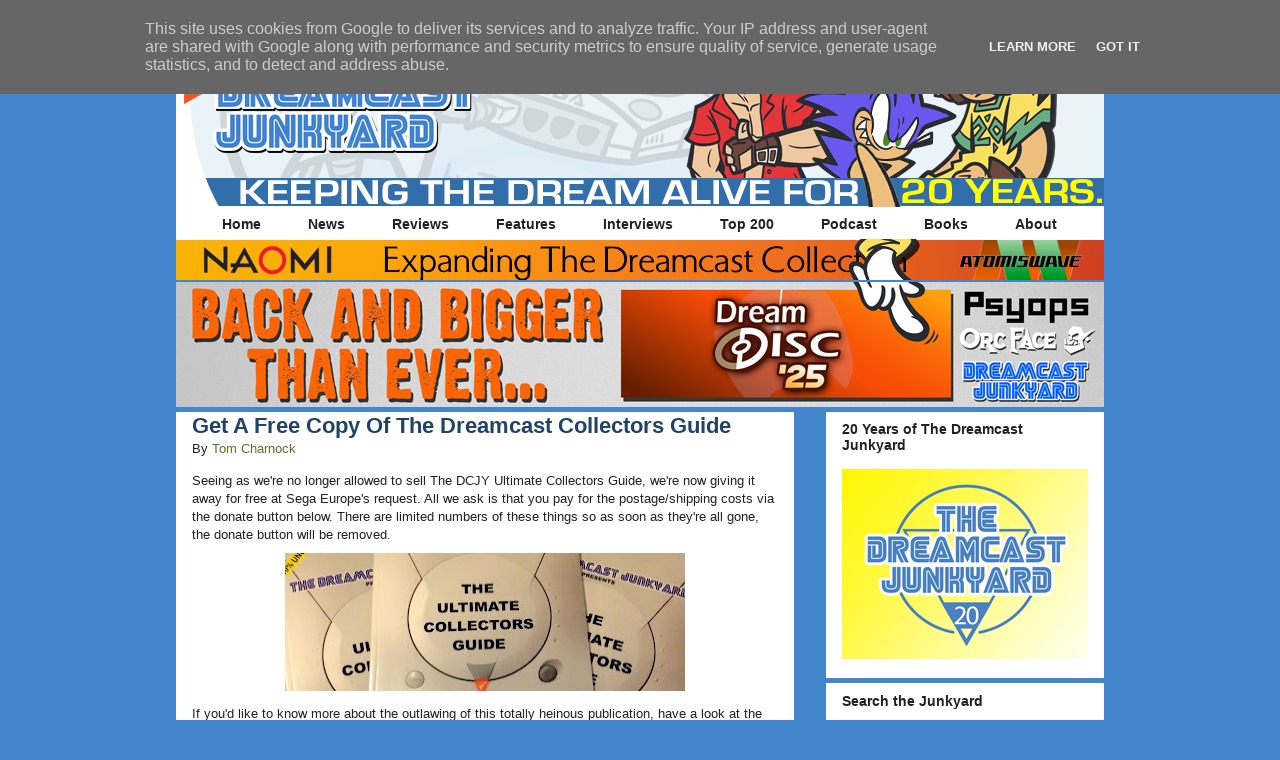

--- FILE ---
content_type: text/html; charset=UTF-8
request_url: https://www.thedreamcastjunkyard.co.uk/2016/04/get-free-copy-of-dreamcast-collectors.html?m=0
body_size: 37518
content:
<!DOCTYPE html>
<html class='v2' dir='ltr' xmlns='http://www.w3.org/1999/xhtml' xmlns:b='http://www.google.com/2005/gml/b' xmlns:data='http://www.google.com/2005/gml/data' xmlns:expr='http://www.google.com/2005/gml/expr'>
<link href='https://blogger.googleusercontent.com/img/b/R29vZ2xl/AVvXsEgxXhSRAYuIEIT5QGp9SA1FtlVB-KkbV88RbBuITS7KxuYphX9XCOAoO6ab9eQPzBkCsNHp2TQb-ZW6yKRqkUHbCYWByqrRu2oI9X2Tas5FOJsbNaCXDWStclBqZuM7cPb6UC7e/s1600/DCJYFavicon.png' rel='apple-touch-icon' sizes='57x57'/>
<link href='https://blogger.googleusercontent.com/img/b/R29vZ2xl/AVvXsEgxXhSRAYuIEIT5QGp9SA1FtlVB-KkbV88RbBuITS7KxuYphX9XCOAoO6ab9eQPzBkCsNHp2TQb-ZW6yKRqkUHbCYWByqrRu2oI9X2Tas5FOJsbNaCXDWStclBqZuM7cPb6UC7e/s1600/DCJYFavicon.png' rel='apple-touch-icon' sizes='72x72'/>
<link href='https://blogger.googleusercontent.com/img/b/R29vZ2xl/AVvXsEgxXhSRAYuIEIT5QGp9SA1FtlVB-KkbV88RbBuITS7KxuYphX9XCOAoO6ab9eQPzBkCsNHp2TQb-ZW6yKRqkUHbCYWByqrRu2oI9X2Tas5FOJsbNaCXDWStclBqZuM7cPb6UC7e/s1600/DCJYFavicon.png' rel='apple-touch-icon' sizes='114x114'/>
<link href='https://blogger.googleusercontent.com/img/b/R29vZ2xl/AVvXsEgxXhSRAYuIEIT5QGp9SA1FtlVB-KkbV88RbBuITS7KxuYphX9XCOAoO6ab9eQPzBkCsNHp2TQb-ZW6yKRqkUHbCYWByqrRu2oI9X2Tas5FOJsbNaCXDWStclBqZuM7cPb6UC7e/s1600/DCJYFavicon.png' rel='apple-touch-icon' sizes='144x144'/>
<head>
<link href='https://www.blogger.com/static/v1/widgets/335934321-css_bundle_v2.css' rel='stylesheet' type='text/css'/>
<script>window._epn = {campaign:5337867733};</script><script src='https://epnt.ebay.com/static/epn-smart-tools.js'></script>
<meta content='width=1100' name='viewport'/>
<meta content='text/html; charset=UTF-8' http-equiv='Content-Type'/>
<meta content='blogger' name='generator'/>
<link href='https://www.thedreamcastjunkyard.co.uk/favicon.ico' rel='icon' type='image/x-icon'/>
<link href='https://www.thedreamcastjunkyard.co.uk/2016/04/get-free-copy-of-dreamcast-collectors.html' rel='canonical'/>
<link rel="alternate" type="application/atom+xml" title="The Dreamcast Junkyard - Atom" href="https://www.thedreamcastjunkyard.co.uk/feeds/posts/default" />
<link rel="alternate" type="application/rss+xml" title="The Dreamcast Junkyard - RSS" href="https://www.thedreamcastjunkyard.co.uk/feeds/posts/default?alt=rss" />
<link rel="service.post" type="application/atom+xml" title="The Dreamcast Junkyard - Atom" href="https://www.blogger.com/feeds/19634944/posts/default" />

<link rel="alternate" type="application/atom+xml" title="The Dreamcast Junkyard - Atom" href="https://www.thedreamcastjunkyard.co.uk/feeds/8693023995024313810/comments/default" />
<!--Can't find substitution for tag [blog.ieCssRetrofitLinks]-->
<link href='https://blogger.googleusercontent.com/img/b/R29vZ2xl/AVvXsEi9lD5l55y7uabK-nTrlNyt70ggLOnPfUsfqA8lri8d10On4mYVbFQFolkGhPvQf5dLBjkir3TXO-k9VmFYEjAir8HXRPozQPDxCBKZgrO-oRodUSjV_7Bb18ZQHPEki_1HykNd/s400/FullSizeRender23.jpg' rel='image_src'/>
<meta content='https://www.thedreamcastjunkyard.co.uk/2016/04/get-free-copy-of-dreamcast-collectors.html' property='og:url'/>
<meta content='Get A Free Copy Of The Dreamcast Collectors Guide' property='og:title'/>
<meta content='' property='og:description'/>
<meta content='https://blogger.googleusercontent.com/img/b/R29vZ2xl/AVvXsEi9lD5l55y7uabK-nTrlNyt70ggLOnPfUsfqA8lri8d10On4mYVbFQFolkGhPvQf5dLBjkir3TXO-k9VmFYEjAir8HXRPozQPDxCBKZgrO-oRodUSjV_7Bb18ZQHPEki_1HykNd/w1200-h630-p-k-no-nu/FullSizeRender23.jpg' property='og:image'/>
<title>The Dreamcast Junkyard: Get A Free Copy Of The Dreamcast Collectors Guide</title>
<style id='page-skin-1' type='text/css'><!--
/*
-----------------------------------------------
Blogger Template Style
Name:     Awesome Inc.
Designer: Tina Chen
URL:      tinachen.org
----------------------------------------------- */
/* Variable definitions
====================
<Variable name="keycolor" description="Main Color" type="color" default="#ffffff"/>
<Group description="Page" selector="body">
<Variable name="body.font" description="Font" type="font"
default="normal normal 13px Arial, Tahoma, Helvetica, FreeSans, sans-serif"/>
<Variable name="body.background.color" description="Background Color" type="color" default="#000000"/>
<Variable name="body.text.color" description="Text Color" type="color" default="#ffffff"/>
</Group>
<Group description="Links" selector=".main-inner">
<Variable name="link.color" description="Link Color" type="color" default="#888888"/>
<Variable name="link.visited.color" description="Visited Color" type="color" default="#444444"/>
<Variable name="link.hover.color" description="Hover Color" type="color" default="#cccccc"/>
</Group>
<Group description="Blog Title" selector=".header h1">
<Variable name="header.font" description="Title Font" type="font"
default="normal bold 40px Arial, Tahoma, Helvetica, FreeSans, sans-serif"/>
<Variable name="header.text.color" description="Title Color" type="color" default="#222222" />
<Variable name="header.background.color" description="Header Background" type="color" default="transparent" />
</Group>
<Group description="Blog Description" selector=".header .description">
<Variable name="description.font" description="Font" type="font"
default="normal normal 14px Arial, Tahoma, Helvetica, FreeSans, sans-serif"/>
<Variable name="description.text.color" description="Text Color" type="color"
default="#222222" />
</Group>
<Group description="Tabs Text" selector=".tabs-inner .widget li a">
<Variable name="tabs.font" description="Font" type="font"
default="normal bold 14px Arial, Tahoma, Helvetica, FreeSans, sans-serif"/>
<Variable name="tabs.text.color" description="Text Color" type="color" default="#222222"/>
<Variable name="tabs.selected.text.color" description="Selected Color" type="color" default="#222222"/>
</Group>
<Group description="Tabs Background" selector=".tabs-outer .PageList">
<Variable name="tabs.background.color" description="Background Color" type="color" default="#141414"/>
<Variable name="tabs.selected.background.color" description="Selected Color" type="color" default="#444444"/>
<Variable name="tabs.border.color" description="Border Color" type="color" default="#ffffff"/>
</Group>
<Group description="Date Header" selector=".main-inner .widget h2.date-header, .main-inner .widget h2.date-header span">
<Variable name="date.font" description="Font" type="font"
default="normal normal 14px Arial, Tahoma, Helvetica, FreeSans, sans-serif"/>
<Variable name="date.text.color" description="Text Color" type="color" default="#666666"/>
<Variable name="date.border.color" description="Border Color" type="color" default="#ffffff"/>
</Group>
<Group description="Post Title" selector="h3.post-title, h4, h3.post-title a">
<Variable name="post.title.font" description="Font" type="font"
default="normal bold 22px Arial, Tahoma, Helvetica, FreeSans, sans-serif"/>
<Variable name="post.title.text.color" description="Text Color" type="color" default="#222222"/>
</Group>
<Group description="Post Background" selector=".post">
<Variable name="post.background.color" description="Background Color" type="color" default="#ffffff" />
<Variable name="post.border.color" description="Border Color" type="color" default="#ffffff" />
<Variable name="post.border.bevel.color" description="Bevel Color" type="color" default="#ffffff"/>
</Group>
<Group description="Gadget Title" selector="h2">
<Variable name="widget.title.font" description="Font" type="font"
default="normal bold 14px Arial, Tahoma, Helvetica, FreeSans, sans-serif"/>
<Variable name="widget.title.text.color" description="Text Color" type="color" default="#222222"/>
</Group>
<Group description="Gadget Text" selector=".sidebar .widget">
<Variable name="widget.font" description="Font" type="font"
default="normal normal 14px Arial, Tahoma, Helvetica, FreeSans, sans-serif"/>
<Variable name="widget.text.color" description="Text Color" type="color" default="#222222"/>
<Variable name="widget.alternate.text.color" description="Alternate Color" type="color" default="#666666"/>
</Group>
<Group description="Gadget Links" selector=".sidebar .widget">
<Variable name="widget.link.color" description="Link Color" type="color" default="#4f7b26"/>
<Variable name="widget.link.visited.color" description="Visited Color" type="color" default="#8e2d5b"/>
<Variable name="widget.link.hover.color" description="Hover Color" type="color" default="#e6388d"/>
</Group>
<Group description="Gadget Background" selector=".sidebar .widget">
<Variable name="widget.background.color" description="Background Color" type="color" default="#141414"/>
<Variable name="widget.border.color" description="Border Color" type="color" default="#222222"/>
<Variable name="widget.border.bevel.color" description="Bevel Color" type="color" default="#000000"/>
</Group>
<Group description="Sidebar Background" selector=".column-left-inner .column-right-inner">
<Variable name="widget.outer.background.color" description="Background Color" type="color" default="transparent" />
</Group>
<Group description="Images" selector=".main-inner">
<Variable name="image.background.color" description="Background Color" type="color" default="transparent"/>
<Variable name="image.border.color" description="Border Color" type="color" default="transparent"/>
</Group>
<Group description="Feed" selector=".blog-feeds">
<Variable name="feed.text.color" description="Text Color" type="color" default="#222222"/>
</Group>
<Group description="Feed Links" selector=".blog-feeds">
<Variable name="feed.link.color" description="Link Color" type="color" default="#4f7b26"/>
<Variable name="feed.link.visited.color" description="Visited Color" type="color" default="#8e2d5b"/>
<Variable name="feed.link.hover.color" description="Hover Color" type="color" default="#e6388d"/>
</Group>
<Group description="Pager" selector=".blog-pager">
<Variable name="pager.background.color" description="Background Color" type="color" default="#ffffff" />
</Group>
<Group description="Footer" selector=".footer-outer">
<Variable name="footer.background.color" description="Background Color" type="color" default="#ffffff" />
<Variable name="footer.text.color" description="Text Color" type="color" default="#222222" />
</Group>
<Variable name="title.shadow.spread" description="Title Shadow" type="length" default="-1px"/>
<Variable name="body.background" description="Body Background" type="background"
color="#4386ce"
default="$(color) none repeat scroll top left"/>
<Variable name="body.background.gradient.cap" description="Body Gradient Cap" type="url"
default="none"/>
<Variable name="body.background.size" description="Body Background Size" type="string" default="auto"/>
<Variable name="tabs.background.gradient" description="Tabs Background Gradient" type="url"
default="none"/>
<Variable name="header.background.gradient" description="Header Background Gradient" type="url" default="none" />
<Variable name="header.padding.top" description="Header Top Padding" type="length" default="22px" />
<Variable name="header.margin.top" description="Header Top Margin" type="length" default="0" />
<Variable name="header.margin.bottom" description="Header Bottom Margin" type="length" default="0" />
<Variable name="widget.padding.top" description="Widget Padding Top" type="length" default="8px" />
<Variable name="widget.padding.side" description="Widget Padding Side" type="length" default="15px" />
<Variable name="widget.outer.margin.top" description="Widget Top Margin" type="length" default="0" />
<Variable name="widget.outer.background.gradient" description="Gradient" type="url" default="none" />
<Variable name="widget.border.radius" description="Gadget Border Radius" type="length" default="0" />
<Variable name="outer.shadow.spread" description="Outer Shadow Size" type="length" default="0" />
<Variable name="date.header.border.radius.top" description="Date Header Border Radius Top" type="length" default="0" />
<Variable name="date.header.position" description="Date Header Position" type="length" default="15px" />
<Variable name="date.space" description="Date Space" type="length" default="30px" />
<Variable name="date.position" description="Date Float" type="string" default="static" />
<Variable name="date.padding.bottom" description="Date Padding Bottom" type="length" default="0" />
<Variable name="date.border.size" description="Date Border Size" type="length" default="0" />
<Variable name="date.background" description="Date Background" type="background" color="transparent"
default="$(color) none no-repeat scroll top left" />
<Variable name="date.first.border.radius.top" description="Date First top radius" type="length" default="0" />
<Variable name="date.last.space.bottom" description="Date Last Space Bottom" type="length"
default="20px" />
<Variable name="date.last.border.radius.bottom" description="Date Last bottom radius" type="length" default="0" />
<Variable name="post.first.padding.top" description="First Post Padding Top" type="length" default="0" />
<Variable name="image.shadow.spread" description="Image Shadow Size" type="length" default="0"/>
<Variable name="image.border.radius" description="Image Border Radius" type="length" default="0"/>
<Variable name="separator.outdent" description="Separator Outdent" type="length" default="15px" />
<Variable name="title.separator.border.size" description="Widget Title Border Size" type="length" default="1px" />
<Variable name="list.separator.border.size" description="List Separator Border Size" type="length" default="1px" />
<Variable name="shadow.spread" description="Shadow Size" type="length" default="0"/>
<Variable name="startSide" description="Side where text starts in blog language" type="automatic" default="left"/>
<Variable name="endSide" description="Side where text ends in blog language" type="automatic" default="right"/>
<Variable name="date.side" description="Side where date header is placed" type="string" default="right"/>
<Variable name="pager.border.radius.top" description="Pager Border Top Radius" type="length" default="0" />
<Variable name="pager.space.top" description="Pager Top Space" type="length" default="1em" />
<Variable name="footer.background.gradient" description="Background Gradient" type="url" default="none" />
<Variable name="mobile.background.size" description="Mobile Background Size" type="string"
default="auto"/>
<Variable name="mobile.background.overlay" description="Mobile Background Overlay" type="string"
default="transparent none repeat scroll top left"/>
<Variable name="mobile.button.color" description="Mobile Button Color" type="color" default="#ffffff" />
*/
/* Content
----------------------------------------------- */
body {
font: normal normal 13px Arial, Tahoma, Helvetica, FreeSans, sans-serif;
color: #222222;
background: #4386ce none no-repeat scroll center center;
}
html body .content-outer {
min-width: 0;
max-width: 100%;
width: 100%;
}
a:link {
text-decoration: none;
color: #4f7b26;
}
a:visited {
text-decoration: none;
color: #8e2d5b;
}
a:hover {
text-decoration: underline;
color: #e6388d;
}
.body-fauxcolumn-outer .cap-top {
position: absolute;
z-index: 1;
height: 276px;
width: 100%;
background: transparent none repeat-x scroll top left;
_background-image: none;
}
/* Columns
----------------------------------------------- */
.content-inner {
padding: 0;
}
.header-inner .section {
margin: 0 16px;
}
.tabs-inner .section {
margin: 0 16px;
}
.main-inner {
padding-top: 30px;
}
.main-inner .column-center-inner,
.main-inner .column-left-inner,
.main-inner .column-right-inner {
padding: 0 5px;
}
*+html body .main-inner .column-center-inner {
margin-top: -30px;
}
#layout .main-inner .column-center-inner {
margin-top: 0;
}
/* Header
----------------------------------------------- */
.header-outer {
margin: 0 0 0 0;
background: transparent none repeat scroll 0 0;
}
.Header h1 {
font: normal bold 40px Arial, Tahoma, Helvetica, FreeSans, sans-serif;
color: #222222;
text-shadow: 0 0 -1px #000000;
}
.Header h1 a {
color: #222222;
}
.Header .description {
font: normal normal 14px Arial, Tahoma, Helvetica, FreeSans, sans-serif;
color: #222222;
}
.header-inner .Header .titlewrapper,
.header-inner .Header .descriptionwrapper {
padding-left: 0;
padding-right: 0;
margin-bottom: 0;
}
.header-inner .Header .titlewrapper {
padding-top: 22px;
}
/* Tabs
----------------------------------------------- */
.tabs-outer {
overflow: hidden;
position: relative;
background: #ffffff none repeat scroll 0 0;
}
#layout .tabs-outer {
overflow: visible;
}
.tabs-cap-top, .tabs-cap-bottom {
position: absolute;
width: 100%;
border-top: 1px solid #ffffff;
}
.tabs-cap-bottom {
bottom: 0;
}
.tabs-inner .widget li a {
display: inline-block;
margin: 0;
padding: .6em 1.5em;
font: normal bold 14px Arial, Tahoma, Helvetica, FreeSans, sans-serif;
color: #222222;
border-top: 1px solid #ffffff;
border-bottom: 1px solid #ffffff;
border-left: 1px solid #ffffff;
height: 16px;
line-height: 16px;
}
.tabs-inner .widget li:last-child a {
border-right: 1px solid #ffffff;
}
.tabs-inner .widget li.selected a, .tabs-inner .widget li a:hover {
background: #ffffff none repeat-x scroll 0 -100px;
color: #222222;
}
/*--Pages Gadget No-Stretch Starts--*/
.tabs-outer {
background: transparent !important;
}
.cap-top, .cap-bottom{
border: none !important;
}
.tabs-inner .widget li a{
border: none !important;
border-right: 1px solid #ffffff !important;
}
#crosscol{
background: #ffffff none;
border: 1px solid #ffffff !important;
}
/*--Pages Gadget No-Stretch Ends--*/
/* Headings
----------------------------------------------- */
h2 {
font: normal bold 14px Arial, Tahoma, Helvetica, FreeSans, sans-serif;
color: #222222;
}
/* Widgets
----------------------------------------------- */
.main-inner .section {
margin: 0 27px;
padding: 0;
}
.main-inner .column-left-outer,
.main-inner .column-right-outer {
margin-top: 0;
}
#layout .main-inner .column-left-outer,
#layout .main-inner .column-right-outer {
margin-top: 0;
}
.main-inner .column-left-inner,
.main-inner .column-right-inner {
background: transparent none repeat 0 0;
-moz-box-shadow: 0 0 0 rgba(0, 0, 0, .2);
-webkit-box-shadow: 0 0 0 rgba(0, 0, 0, .2);
-goog-ms-box-shadow: 0 0 0 rgba(0, 0, 0, .2);
box-shadow: 0 0 0 rgba(0, 0, 0, .2);
-moz-border-radius: 0;
-webkit-border-radius: 0;
-goog-ms-border-radius: 0;
border-radius: 0;
}
#layout .main-inner .column-left-inner,
#layout .main-inner .column-right-inner {
margin-top: 0;
}
.sidebar .widget {
font: normal normal 14px Arial, Tahoma, Helvetica, FreeSans, sans-serif;
color: #222222;
}
.sidebar .widget a:link {
color: #27507b;
}
.sidebar .widget a:visited {
color: #214367;
}
.sidebar .widget a:hover {
color: #2d5b8e;
}
.sidebar .widget h2 {
text-shadow: 0 0 -1px #000000;
}
.main-inner .widget {
background-color: #ffffff;
border: 1px solid #ffffff;
padding: 0 15px 15px;
margin: 20px -16px;
-moz-box-shadow: 0 0 0 rgba(0, 0, 0, .2);
-webkit-box-shadow: 0 0 0 rgba(0, 0, 0, .2);
-goog-ms-box-shadow: 0 0 0 rgba(0, 0, 0, .2);
box-shadow: 0 0 0 rgba(0, 0, 0, .2);
-moz-border-radius: 0;
-webkit-border-radius: 0;
-goog-ms-border-radius: 0;
border-radius: 0;
}
.main-inner .widget h2 {
margin: 0 -15px;
padding: .6em 15px .5em;
border-bottom: 1px solid #ffffff;
}
.footer-inner .widget h2 {
padding: 0 0 .4em;
border-bottom: 1px solid #ffffff;
}
.main-inner .widget h2 + div, .footer-inner .widget h2 + div {
border-top: 1px solid #ffffff;
padding-top: 8px;
}
.main-inner .widget .widget-content {
margin: 0 -15px;
padding: 7px 15px 0;
}
.main-inner .widget ul, .main-inner .widget #ArchiveList ul.flat {
margin: -8px -15px 0;
padding: 0;
list-style: none;
}
.main-inner .widget #ArchiveList {
margin: -8px 0 0;
}
.main-inner .widget ul li, .main-inner .widget #ArchiveList ul.flat li {
padding: .5em 15px;
text-indent: 0;
color: #222222;
border-top: 1px solid #ffffff;
border-bottom: 1px solid #ffffff;
}
.main-inner .widget #ArchiveList ul li {
padding-top: .25em;
padding-bottom: .25em;
}
.main-inner .widget ul li:first-child, .main-inner .widget #ArchiveList ul.flat li:first-child {
border-top: none;
}
.main-inner .widget ul li:last-child, .main-inner .widget #ArchiveList ul.flat li:last-child {
border-bottom: none;
}
.post-body {
position: relative;
}
.main-inner .widget .post-body ul {
padding: 0 2.5em;
margin: .5em 0;
list-style: disc;
}
.main-inner .widget .post-body ul li {
padding: 0.25em 0;
margin-bottom: .25em;
color: #222222;
border: none;
}
.footer-inner .widget ul {
padding: 0;
list-style: none;
}
.widget .zippy {
color: #222222;
}
/* Posts
----------------------------------------------- */
body .main-inner .Blog {
padding: 0;
margin-bottom: 1em;
background-color: transparent;
border: none;
-moz-box-shadow: 0 0 0 rgba(0, 0, 0, 0);
-webkit-box-shadow: 0 0 0 rgba(0, 0, 0, 0);
-goog-ms-box-shadow: 0 0 0 rgba(0, 0, 0, 0);
box-shadow: 0 0 0 rgba(0, 0, 0, 0);
}
.main-inner .section:last-child .Blog:last-child {
padding: 0;
margin-bottom: 1em;
}
.main-inner .widget h2.date-header {
margin: 0 -15px 1px;
padding: 0 0 0 0;
font: normal normal 14px Arial, Tahoma, Helvetica, FreeSans, sans-serif;
color: #000000;
background: transparent none no-repeat scroll top left;
border-top: 0 solid #ffffff;
border-bottom: 1px solid #ffffff;
-moz-border-radius-topleft: 0;
-moz-border-radius-topright: 0;
-webkit-border-top-left-radius: 0;
-webkit-border-top-right-radius: 0;
border-top-left-radius: 0;
border-top-right-radius: 0;
position: static;
bottom: 100%;
right: 15px;
text-shadow: 0 0 -1px #000000;
}
.main-inner .widget h2.date-header span {
font: normal normal 14px Arial, Tahoma, Helvetica, FreeSans, sans-serif;
display: block;
padding: .5em 15px;
border-left: 0 solid #ffffff;
border-right: 0 solid #ffffff;
}
.date-outer {
position: relative;
margin: 30px 0 20px;
padding: 0 15px;
background-color: #ffffff;
border: 1px solid #ffffff;
-moz-box-shadow: 0 0 0 rgba(0, 0, 0, .2);
-webkit-box-shadow: 0 0 0 rgba(0, 0, 0, .2);
-goog-ms-box-shadow: 0 0 0 rgba(0, 0, 0, .2);
box-shadow: 0 0 0 rgba(0, 0, 0, .2);
-moz-border-radius: 0;
-webkit-border-radius: 0;
-goog-ms-border-radius: 0;
border-radius: 0;
}
.date-outer:first-child {
margin-top: 0;
}
.date-outer:last-child {
margin-bottom: 20px;
-moz-border-radius-bottomleft: 0;
-moz-border-radius-bottomright: 0;
-webkit-border-bottom-left-radius: 0;
-webkit-border-bottom-right-radius: 0;
-goog-ms-border-bottom-left-radius: 0;
-goog-ms-border-bottom-right-radius: 0;
border-bottom-left-radius: 0;
border-bottom-right-radius: 0;
}
.date-posts {
margin: 0 -15px;
padding: 0 15px;
clear: both;
}
.post-outer, .inline-ad {
border-top: 1px solid #ffffff;
margin: 0 -15px;
padding: 15px 15px;
}
.post-outer {
padding-bottom: 10px;
}
.post-outer:first-child {
padding-top: 0;
border-top: none;
}
.post-outer:last-child, .inline-ad:last-child {
border-bottom: none;
}
.post-body {
position: relative;
}
.post-body img {
padding: 8px;
background: transparent;
border: 1px solid transparent;
-moz-box-shadow: 0 0 0 rgba(0, 0, 0, .2);
-webkit-box-shadow: 0 0 0 rgba(0, 0, 0, .2);
box-shadow: 0 0 0 rgba(0, 0, 0, .2);
-moz-border-radius: 0;
-webkit-border-radius: 0;
border-radius: 0;
}
h3.post-title, h4 {
font: normal bold 22px Arial, Tahoma, Helvetica, FreeSans, sans-serif;
color: #214367;
}
h3.post-title a {
font: normal bold 22px Arial, Tahoma, Helvetica, FreeSans, sans-serif;
color: #214367;
}
h3.post-title a:hover {
color: #e6388d;
text-decoration: underline;
}
.post-header {
margin: 0 0 1em;
}
.post-body {
line-height: 1.4;
}
.post-outer h2 {
color: #222222;
}
.post-footer {
margin: 1.5em 0 0;
}
#blog-pager {
padding: 15px;
font-size: 120%;
background-color: #ffffff;
border: 1px solid #ffffff;
-moz-box-shadow: 0 0 0 rgba(0, 0, 0, .2);
-webkit-box-shadow: 0 0 0 rgba(0, 0, 0, .2);
-goog-ms-box-shadow: 0 0 0 rgba(0, 0, 0, .2);
box-shadow: 0 0 0 rgba(0, 0, 0, .2);
-moz-border-radius: 0;
-webkit-border-radius: 0;
-goog-ms-border-radius: 0;
border-radius: 0;
-moz-border-radius-topleft: 0;
-moz-border-radius-topright: 0;
-webkit-border-top-left-radius: 0;
-webkit-border-top-right-radius: 0;
-goog-ms-border-top-left-radius: 0;
-goog-ms-border-top-right-radius: 0;
border-top-left-radius: 0;
border-top-right-radius-topright: 0;
margin-top: 1em;
}
.blog-feeds, .post-feeds {
margin: 1em 0;
text-align: center;
color: #222222;
}
.blog-feeds a, .post-feeds a {
color: #27507b;
}
.blog-feeds a:visited, .post-feeds a:visited {
color: #214367;
}
.blog-feeds a:hover, .post-feeds a:hover {
color: #2d5b8e;
}
.post-outer .comments {
margin-top: 2em;
}
/* Comments
----------------------------------------------- */
.comments .comments-content .icon.blog-author {
background-repeat: no-repeat;
background-image: url([data-uri]);
}
.comments .comments-content .loadmore a {
border-top: 1px solid #ffffff;
border-bottom: 1px solid #ffffff;
}
.comments .continue {
border-top: 2px solid #ffffff;
}
/* Footer
----------------------------------------------- */
.footer-outer {
margin: -0 0 -1px;
padding: 0 0 0;
color: #ffffff;
overflow: hidden;
}
.footer-fauxborder-left {
border-top: 1px solid #ffffff;
background: #4386ce none repeat scroll 0 0;
-moz-box-shadow: 0 0 0 rgba(0, 0, 0, .2);
-webkit-box-shadow: 0 0 0 rgba(0, 0, 0, .2);
-goog-ms-box-shadow: 0 0 0 rgba(0, 0, 0, .2);
box-shadow: 0 0 0 rgba(0, 0, 0, .2);
margin: 0 -0;
}
/* Mobile
----------------------------------------------- */
body.mobile {
background-size: auto;
}
.mobile .body-fauxcolumn-outer {
background: transparent none repeat scroll top left;
}
*+html body.mobile .main-inner .column-center-inner {
margin-top: 0;
}
.mobile .main-inner .widget {
padding: 0 0 15px;
}
.mobile .main-inner .widget h2 + div,
.mobile .footer-inner .widget h2 + div {
border-top: none;
padding-top: 0;
}
.mobile .footer-inner .widget h2 {
padding: 0.5em 0;
border-bottom: none;
}
.mobile .main-inner .widget .widget-content {
margin: 0;
padding: 7px 0 0;
}
.mobile .main-inner .widget ul,
.mobile .main-inner .widget #ArchiveList ul.flat {
margin: 0 -15px 0;
}
.mobile .main-inner .widget h2.date-header {
right: 0;
}
.mobile .date-header span {
padding: 0.4em 0;
}
.mobile .date-outer:first-child {
margin-bottom: 0;
border: 1px solid #ffffff;
-moz-border-radius-topleft: 0;
-moz-border-radius-topright: 0;
-webkit-border-top-left-radius: 0;
-webkit-border-top-right-radius: 0;
-goog-ms-border-top-left-radius: 0;
-goog-ms-border-top-right-radius: 0;
border-top-left-radius: 0;
border-top-right-radius: 0;
}
.mobile .date-outer {
border-color: #ffffff;
border-width: 0 1px 1px;
}
.mobile .date-outer:last-child {
margin-bottom: 0;
}
.mobile .main-inner {
padding: 0;
}
.mobile .header-inner .section {
margin: 0;
}
.mobile .post-outer, .mobile .inline-ad {
padding: 5px 0;
}
.mobile .tabs-inner .section {
margin: 0 10px;
}
.mobile .main-inner .widget h2 {
margin: 0;
padding: 0;
}
.mobile .main-inner .widget h2.date-header span {
padding: 0;
}
.mobile .main-inner .widget .widget-content {
margin: 0;
padding: 7px 0 0;
}
.mobile #blog-pager {
border: 1px solid transparent;
background: #4386ce none repeat scroll 0 0;
}
.mobile .main-inner .column-left-inner,
.mobile .main-inner .column-right-inner {
background: transparent none repeat 0 0;
-moz-box-shadow: none;
-webkit-box-shadow: none;
-goog-ms-box-shadow: none;
box-shadow: none;
}
.mobile .date-posts {
margin: 0;
padding: 0;
}
.mobile .footer-fauxborder-left {
margin: 0;
border-top: inherit;
}
.mobile .main-inner .section:last-child .Blog:last-child {
margin-bottom: 0;
}
.mobile-index-contents {
color: #222222;
}
.mobile .mobile-link-button {
background: #4f7b26 none repeat scroll 0 0;
}
.mobile-link-button a:link, .mobile-link-button a:visited {
color: #ffffff;
}
.mobile .tabs-inner .PageList .widget-content {
background: transparent;
border-top: 1px solid;
border-color: #ffffff;
color: #222222;
}
.mobile .tabs-inner .PageList .widget-content .pagelist-arrow {
border-left: 1px solid #ffffff;
}
.PageList {text-align:center !important;}
.PageList li {display:inline !important; float:none !important;}#navbar { height: 0px; visibility: hidden; display: none;}
.widget {
margin: -3px 0 0 0;
}
.main-inner {
padding-top: 0px;
padding-bottom: 65px;
}
.sidebar .widget {
margin-bottom: -15px;
}
.date-outer {
margin-bottom: -25px;
}
#Attribution1 {
display: none;
}
.quickedit {
display:none;
}
--></style>
<style id='template-skin-1' type='text/css'><!--
body {
min-width: 960px;
}
.content-outer, .content-fauxcolumn-outer, .region-inner {
min-width: 960px;
max-width: 960px;
_width: 960px;
}
.main-inner .columns {
padding-left: 0;
padding-right: 310px;
}
.main-inner .fauxcolumn-center-outer {
left: 0;
right: 310px;
/* IE6 does not respect left and right together */
_width: expression(this.parentNode.offsetWidth -
parseInt("0") -
parseInt("310px") + 'px');
}
.main-inner .fauxcolumn-left-outer {
width: 0;
}
.main-inner .fauxcolumn-right-outer {
width: 310px;
}
.main-inner .column-left-outer {
width: 0;
right: 100%;
margin-left: -0;
}
.main-inner .column-right-outer {
width: 310px;
margin-right: -310px;
}
#layout {
min-width: 0;
}
#layout .content-outer {
min-width: 0;
width: 800px;
}
#layout .region-inner {
min-width: 0;
width: auto;
}
--></style>
<script type='text/javascript'>
        (function(i,s,o,g,r,a,m){i['GoogleAnalyticsObject']=r;i[r]=i[r]||function(){
        (i[r].q=i[r].q||[]).push(arguments)},i[r].l=1*new Date();a=s.createElement(o),
        m=s.getElementsByTagName(o)[0];a.async=1;a.src=g;m.parentNode.insertBefore(a,m)
        })(window,document,'script','https://www.google-analytics.com/analytics.js','ga');
        ga('create', 'UA-96630238-1', 'auto', 'blogger');
        ga('blogger.send', 'pageview');
      </script>
<!--Remove this if you are already using any jQuery.js file-->
<script src="//ajax.googleapis.com/ajax/libs/jquery/1.7.2/jquery.js" type="text/javascript"></script>
<!--End-->
<!--JustNaira-Related-Posts-Starts-->
<style>
#related-posts {
float : left;
width : 540px;
margin-top:20px;
margin-left : 5px;
margin-bottom:20px;
font : 11px Verdana;
margin-bottom:10px;
}
#related-posts .widget {
list-style-type : none;
margin : 5px 0 5px 0;
padding : 0;
}
#related-posts .widget h2, #related-posts h2 {
color : #940f04;
font-size : 20px;
font-weight : normal;
margin : 5px 7px 0;
padding : 0 0 5px;
}
#related-posts a {
color : #054474;
font-size : 11px;
text-decoration : none;
}
#related-posts a:hover {
color : #054474;
text-decoration : none;
}
#related-posts ul {
border : medium none;
margin : 10px;
padding : 0;
}
#related-posts ul li {
display : block;
background : url("https://blogger.googleusercontent.com/img/b/R29vZ2xl/AVvXsEgVmiQvIEY8ojjJLMYTZUeGHuKy83YC1goNZRCtaRI5HH6970Mdfqh2Cv_VmhaR89SnaQ1wacYArGNK-vbmnZ7MOpsoo4-F3oZw3C4q9G6eETymAjfez5DgK1aDO3T9VUmO342g/s200/greentickbullet.png") no-repeat 0 0;
margin : 0;
padding-top : 0;
padding-right : 0;
padding-bottom : 1px;
padding-left : 16px;
margin-bottom : 5px;
line-height : 2em;
border-bottom:1px dotted #cccccc;
}
 </style>
<script src='https://justnaira.github.io/blogger-tricks/justnaira-recent-comments-gravatar.js' type='text/javascript'></script><!--JustNaira-Related-Posts-Stops-->
<!--Twitter Card-->
<!--blog post-->
<meta content='summary_large_image' name='twitter:card'/>
<meta content='' name='twitter:description'/>
<meta content='Get A Free Copy Of The Dreamcast Collectors Guide' name='twitter:title'/>
<meta content='@TheDCJunkyard' name='twitter:site'/>
<meta content='https://blogger.googleusercontent.com/img/b/R29vZ2xl/AVvXsEi9lD5l55y7uabK-nTrlNyt70ggLOnPfUsfqA8lri8d10On4mYVbFQFolkGhPvQf5dLBjkir3TXO-k9VmFYEjAir8HXRPozQPDxCBKZgrO-oRodUSjV_7Bb18ZQHPEki_1HykNd/s400/FullSizeRender23.jpg' name='twitter:image'/>
<meta content='@TheDCJunkyard' name='twitter:creator'/>
<!--End Twitter Card-->
<link href='https://www.blogger.com/dyn-css/authorization.css?targetBlogID=19634944&amp;zx=ccb32fbb-7b7d-4fe9-bb70-0d9fb00dded6' media='none' onload='if(media!=&#39;all&#39;)media=&#39;all&#39;' rel='stylesheet'/><noscript><link href='https://www.blogger.com/dyn-css/authorization.css?targetBlogID=19634944&amp;zx=ccb32fbb-7b7d-4fe9-bb70-0d9fb00dded6' rel='stylesheet'/></noscript>
<meta name='google-adsense-platform-account' content='ca-host-pub-1556223355139109'/>
<meta name='google-adsense-platform-domain' content='blogspot.com'/>

<script type="text/javascript" language="javascript">
  // Supply ads personalization default for EEA readers
  // See https://www.blogger.com/go/adspersonalization
  adsbygoogle = window.adsbygoogle || [];
  if (typeof adsbygoogle.requestNonPersonalizedAds === 'undefined') {
    adsbygoogle.requestNonPersonalizedAds = 1;
  }
</script>


</head>
<body class='loading'>
<div class='navbar no-items section' id='navbar'>
</div>
<div class='body-fauxcolumns'>
<div class='fauxcolumn-outer body-fauxcolumn-outer'>
<div class='cap-top'>
<div class='cap-left'></div>
<div class='cap-right'></div>
</div>
<div class='fauxborder-left'>
<div class='fauxborder-right'></div>
<div class='fauxcolumn-inner'>
</div>
</div>
<div class='cap-bottom'>
<div class='cap-left'></div>
<div class='cap-right'></div>
</div>
</div>
</div>
<div class='content'>
<div class='content-fauxcolumns'>
<div class='fauxcolumn-outer content-fauxcolumn-outer'>
<div class='cap-top'>
<div class='cap-left'></div>
<div class='cap-right'></div>
</div>
<div class='fauxborder-left'>
<div class='fauxborder-right'></div>
<div class='fauxcolumn-inner'>
</div>
</div>
<div class='cap-bottom'>
<div class='cap-left'></div>
<div class='cap-right'></div>
</div>
</div>
</div>
<div class='content-outer'>
<div class='content-cap-top cap-top'>
<div class='cap-left'></div>
<div class='cap-right'></div>
</div>
<div class='fauxborder-left content-fauxborder-left'>
<div class='fauxborder-right content-fauxborder-right'></div>
<div class='content-inner'>
<header>
<div class='header-outer'>
<div class='header-cap-top cap-top'>
<div class='cap-left'></div>
<div class='cap-right'></div>
</div>
<div class='fauxborder-left header-fauxborder-left'>
<div class='fauxborder-right header-fauxborder-right'></div>
<div class='region-inner header-inner'>
<div class='header section' id='header'><div class='widget Header' data-version='1' id='Header1'>
<div id='header-inner'>
<a href='https://www.thedreamcastjunkyard.co.uk/?m=0' style='display: block'>
<img alt='The Dreamcast Junkyard' height='207px; ' id='Header1_headerimg' src='https://blogger.googleusercontent.com/img/a/AVvXsEh6JMPqPSoOpxpN9X-a-TclNXjoX07_DWnIW60BkGSS5N0qgQRl40TWYzUQFNWd1sgV2ogZ2SQOQyc7zQ1e_0CkUdeXe-IlTIcj7LHrOVJvQdWrvh9e_WlVCuctO6AwIWlEq0QxM4dkffr2TtcLQBT_WQxl_dKf-GtBWjTtfY-0kfXSCpui8IBrcw=s930' style='display: block' width='930px; '/>
</a>
</div>
</div></div>
</div>
</div>
<div class='header-cap-bottom cap-bottom'>
<div class='cap-left'></div>
<div class='cap-right'></div>
</div>
</div>
</header>
<div class='tabs-outer'>
<div class='tabs-cap-top cap-top'>
<div class='cap-left'></div>
<div class='cap-right'></div>
</div>
<div class='fauxborder-left tabs-fauxborder-left'>
<div class='fauxborder-right tabs-fauxborder-right'></div>
<div class='region-inner tabs-inner'>
<div class='tabs section' id='crosscol'><div class='widget PageList' data-version='1' id='PageList1'>
<h2>Pages</h2>
<div class='widget-content'>
<ul>
<li>
<a href='https://www.thedreamcastjunkyard.co.uk/'>Home</a>
</li>
<li>
<a href=' http://www.thedreamcastjunkyard.co.uk/search/label/DCJY News'>News</a>
</li>
<li>
<a href='http://www.thedreamcastjunkyard.co.uk/search/label/DCJY Review'>Reviews</a>
</li>
<li>
<a href='http://www.thedreamcastjunkyard.co.uk/search/label/DCJY Features'>Features</a>
</li>
<li>
<a href='http://www.thedreamcastjunkyard.co.uk/search/label/DCJY Interviews'>Interviews</a>
</li>
<li>
<a href='https://www.thedreamcastjunkyard.co.uk/p/the-top-dreamcast-games-of-all-time.html?m=0'>Top 200</a>
</li>
<li>
<a href='http://www.thedreamcastjunkyard.co.uk/p/podcast.html'>Podcast</a>
</li>
<li>
<a href='https://www.thedreamcastjunkyard.co.uk/p/books.html?m=0'>Books</a>
</li>
<li>
<a href='http://www.thedreamcastjunkyard.co.uk/p/test-2.html'>About</a>
</li>
</ul>
<div class='clear'></div>
</div>
</div></div>
<div class='tabs section' id='crosscol-overflow'><div class='widget Image' data-version='1' id='Image6'>
<h2>&lt;-- -!&gt;</h2>
<div class='widget-content'>
<a href='http://www.thedreamcastjunkyard.co.uk/search/label/Expanding The Dreamcast Collection'>
<img alt='&lt;-- -!&gt;' height='41' id='Image6_img' src='https://blogger.googleusercontent.com/img/a/AVvXsEi1yM1gteg176cPZ8lEgt4LjekCpCCtjVrutYcPzDgVQl34ppW_cFxLvEOQcjOyVb9EqWpHbPJOdiXyxyGOwEkGy-wnY1mODw2oQYEMWo28saKJ1xO7BAmxW6TazHz63yuh4ZZcakdEJgHUB4pGi0q88eN3dWF-5IuggnXuzF61PDUnPxmVllJi9A=s928' width='928'/>
</a>
<br/>
</div>
<div class='clear'></div>
</div><div class='widget Image' data-version='1' id='Image10'>
<h2>Featured Article</h2>
<div class='widget-content'>
<a href='https://www.thedreamcastjunkyard.co.uk/2025/12/dream-disc-25-is-here-key-details-and.html'>
<img alt='Featured Article' height='125' id='Image10_img' src='https://blogger.googleusercontent.com/img/a/AVvXsEgRAEJ-DgbU_OE0BJR8zO_mZFLuvivvIUGDQEbBPRP2E-7cg6aOc-7h2kdhnRdequevwSFbcJfBPFVLUED79Hekc2KyWr2sC2fLGnEWD8tXR8CyE8AIglrgLnjU2JVO7qyTTEGcl9ptPU27vhvK8MEjtg6wCsiy0xb3NKG49ccfMOYcgGRuTwuV9w=s928' width='928'/>
</a>
<br/>
</div>
<div class='clear'></div>
</div></div>
</div>
</div>
<div class='tabs-cap-bottom cap-bottom'>
<div class='cap-left'></div>
<div class='cap-right'></div>
</div>
</div>
<div class='main-outer'>
<div class='main-cap-top cap-top'>
<div class='cap-left'></div>
<div class='cap-right'></div>
</div>
<div class='fauxborder-left main-fauxborder-left'>
<div class='fauxborder-right main-fauxborder-right'></div>
<div class='region-inner main-inner'>
<div class='columns fauxcolumns'>
<div class='fauxcolumn-outer fauxcolumn-center-outer'>
<div class='cap-top'>
<div class='cap-left'></div>
<div class='cap-right'></div>
</div>
<div class='fauxborder-left'>
<div class='fauxborder-right'></div>
<div class='fauxcolumn-inner'>
</div>
</div>
<div class='cap-bottom'>
<div class='cap-left'></div>
<div class='cap-right'></div>
</div>
</div>
<div class='fauxcolumn-outer fauxcolumn-left-outer'>
<div class='cap-top'>
<div class='cap-left'></div>
<div class='cap-right'></div>
</div>
<div class='fauxborder-left'>
<div class='fauxborder-right'></div>
<div class='fauxcolumn-inner'>
</div>
</div>
<div class='cap-bottom'>
<div class='cap-left'></div>
<div class='cap-right'></div>
</div>
</div>
<div class='fauxcolumn-outer fauxcolumn-right-outer'>
<div class='cap-top'>
<div class='cap-left'></div>
<div class='cap-right'></div>
</div>
<div class='fauxborder-left'>
<div class='fauxborder-right'></div>
<div class='fauxcolumn-inner'>
</div>
</div>
<div class='cap-bottom'>
<div class='cap-left'></div>
<div class='cap-right'></div>
</div>
</div>
<!-- corrects IE6 width calculation -->
<div class='columns-inner'>
<div class='column-center-outer'>
<div class='column-center-inner'>
<div class='main section' id='main'><div class='widget Blog' data-version='1' id='Blog1'>
<div class='blog-posts hfeed'>

          <div class="date-outer">
        

          <div class="date-posts">
        
<div class='post-outer'>
<div class='post hentry' itemprop='blogPost' itemscope='itemscope' itemtype='http://schema.org/BlogPosting'>
<meta content='https://blogger.googleusercontent.com/img/b/R29vZ2xl/AVvXsEi9lD5l55y7uabK-nTrlNyt70ggLOnPfUsfqA8lri8d10On4mYVbFQFolkGhPvQf5dLBjkir3TXO-k9VmFYEjAir8HXRPozQPDxCBKZgrO-oRodUSjV_7Bb18ZQHPEki_1HykNd/s400/FullSizeRender23.jpg' itemprop='image_url'/>
<meta content='19634944' itemprop='blogId'/>
<meta content='8693023995024313810' itemprop='postId'/>
<a name='8693023995024313810'></a>
<h3 class='post-title entry-title' itemprop='name'>
Get A Free Copy Of The Dreamcast Collectors Guide
</h3>
<div class='post-header'>
<div class='post-header-line-1'></div>
<span class='post-author vcard'>
By
<span class='fn' itemprop='author' itemscope='itemscope' itemtype='http://schema.org/Person'>
<meta content='https://www.blogger.com/profile/05593308178739317252' itemprop='url'/>
<a class='g-profile' href='https://www.blogger.com/profile/05593308178739317252' rel='author' title='author profile'>
<span itemprop='name'>Tom Charnock</span>
</a>
</span>
</span>
</div>
<div class='post-body entry-content' id='post-body-8693023995024313810' itemprop='description articleBody'>
Seeing as we're no longer allowed to sell The DCJY Ultimate Collectors Guide, we're now giving it away for free at Sega Europe's request. All we ask is that you pay for the postage/shipping costs via the donate button below. There are limited numbers of these things so as soon as they're all gone, the donate button will be removed.<br />
<div class="separator" style="clear: both; text-align: center;">
<a href="https://blogger.googleusercontent.com/img/b/R29vZ2xl/AVvXsEi9lD5l55y7uabK-nTrlNyt70ggLOnPfUsfqA8lri8d10On4mYVbFQFolkGhPvQf5dLBjkir3TXO-k9VmFYEjAir8HXRPozQPDxCBKZgrO-oRodUSjV_7Bb18ZQHPEki_1HykNd/s1600/FullSizeRender23.jpg" imageanchor="1" style="margin-left: 1em; margin-right: 1em;"><img border="0" height="138" src="https://blogger.googleusercontent.com/img/b/R29vZ2xl/AVvXsEi9lD5l55y7uabK-nTrlNyt70ggLOnPfUsfqA8lri8d10On4mYVbFQFolkGhPvQf5dLBjkir3TXO-k9VmFYEjAir8HXRPozQPDxCBKZgrO-oRodUSjV_7Bb18ZQHPEki_1HykNd/s400/FullSizeRender23.jpg" width="400" /></a></div>
If you'd like to know more about the outlawing of this totally heinous publication, have a look at the previous articles <a href="http://www.thedreamcastjunkyard.co.uk/2015/10/the-ultimate-collectors-guide-book.html" target="_blank">here</a> and <a href="http://www.thedreamcastjunkyard.co.uk/2016/04/the-dcjy-ultimate-guide-fiasco-continues.html" target="_blank">here</a>. Also, massive thanks to Junkyard reader Simon who randomly donated yesterday to help with purchasing of envelopes to send these things out - what a legend. Give him a follow on Twitter if you get a moment (<a href="https://twitter.com/stellaking_si" rel="nofollow" target="_blank">@Stellaking_Si</a>).<br />
<br />
Recommended shipping costs depending on your location are as follows:<br />
<br />
<b>UK: &#163;3</b><br />
<b>Europe: &#163;7</b><br />
<b>USA: &#163;9</b><br />
<b>Anywhere else: &#163;10</b><br />
<br />
If you'd like to donate more to help us with the <a href="https://itunes.apple.com/gb/podcast/dreamcast-junkyard-dreampod/id984898837?mt=2" rel="nofollow" target="_blank">DreamPod</a> hosting or Mumble server costs, please feel free - as it is, I pay for it all out of my own pocket (although there's no obligation, naturally). Hit the button below, enter your address details as a message and the book will be shipped. Please allow a few days for me to send it out as I'm in the middle of moving house!<br />
<br />
Thanks all, and keep dreaming!<br />
<br />
<b><u>Update</u></b><br />
That's it - they're all gone! Done. Finito. Thanks to everyone who donated, your book will be sent out in the next few days. Keep it safe - it's part of a limited run and a piece of history!<br />
<br />
If you didn't manage to get a physical version, don't worry as the latest PDF version is <a href="http://www.pdf-archive.com/2016/04/05/guide-revision-2-0/" rel="nofollow" target="_blank">also available to download here</a>.
<div style='clear: both;'></div>
</div>
<div class='post-footer'>
<div class='post-footer-line post-footer-line-1'>
<span class='post-comment-link'>
</span>
<span class='post-icons'>
</span>
<div class='post-share-buttons goog-inline-block'>
<a class='goog-inline-block share-button sb-email' href='https://www.blogger.com/share-post.g?blogID=19634944&postID=8693023995024313810&target=email' target='_blank' title='Email This'><span class='share-button-link-text'>Email This</span></a><a class='goog-inline-block share-button sb-blog' href='https://www.blogger.com/share-post.g?blogID=19634944&postID=8693023995024313810&target=blog' onclick='window.open(this.href, "_blank", "height=270,width=475"); return false;' target='_blank' title='BlogThis!'><span class='share-button-link-text'>BlogThis!</span></a><a class='goog-inline-block share-button sb-twitter' href='https://www.blogger.com/share-post.g?blogID=19634944&postID=8693023995024313810&target=twitter' target='_blank' title='Share to X'><span class='share-button-link-text'>Share to X</span></a><a class='goog-inline-block share-button sb-facebook' href='https://www.blogger.com/share-post.g?blogID=19634944&postID=8693023995024313810&target=facebook' onclick='window.open(this.href, "_blank", "height=430,width=640"); return false;' target='_blank' title='Share to Facebook'><span class='share-button-link-text'>Share to Facebook</span></a><a class='goog-inline-block share-button sb-pinterest' href='https://www.blogger.com/share-post.g?blogID=19634944&postID=8693023995024313810&target=pinterest' target='_blank' title='Share to Pinterest'><span class='share-button-link-text'>Share to Pinterest</span></a>
</div>
</div>
<div class='post-footer-line post-footer-line-2'><span class='post-labels'>
Tags:
<a href='https://www.thedreamcastjunkyard.co.uk/search/label/Dreamcast%20Junkyard%20Ultimate%20Collectors%20Guide?m=0' rel='tag'>Dreamcast Junkyard Ultimate Collectors Guide</a>
</span>
</div>
<div class='post-footer-line post-footer-line-3'></div>
</div>
</div>
<div class='comments' id='comments'>
<a name='comments'></a>
<h4>15 comments:</h4>
<div id='Blog1_comments-block-wrapper'>
<dl class='avatar-comment-indent' id='comments-block'>
<dt class='comment-author ' id='c903008871382241152'>
<a name='c903008871382241152'></a>
<div class="avatar-image-container avatar-stock"><span dir="ltr"><a href="https://www.blogger.com/profile/04133750527718251466" target="" rel="nofollow" onclick="" class="avatar-hovercard" id="av-903008871382241152-04133750527718251466"><img src="//www.blogger.com/img/blogger_logo_round_35.png" width="35" height="35" alt="" title="Unknown">

</a></span></div>
<a href='https://www.blogger.com/profile/04133750527718251466' rel='nofollow'>Unknown</a>
said...
</dt>
<dd class='comment-body' id='Blog1_cmt-903008871382241152'>
<p>
donated for a free copy
</p>
</dd>
<dd class='comment-footer'>
<span class='comment-timestamp'>
<a href='https://www.thedreamcastjunkyard.co.uk/2016/04/get-free-copy-of-dreamcast-collectors.html?showComment=1459850572412&m=0#c903008871382241152' title='comment permalink'>
Tuesday, April 05, 2016
</a>
<span class='item-control blog-admin pid-1147310332'>
<a class='comment-delete' href='https://www.blogger.com/comment/delete/19634944/903008871382241152' title='Delete Comment'>
<img src='https://resources.blogblog.com/img/icon_delete13.gif'/>
</a>
</span>
</span>
</dd>
<dt class='comment-author ' id='c8679844551407853724'>
<a name='c8679844551407853724'></a>
<div class="avatar-image-container avatar-stock"><span dir="ltr"><a href="https://www.blogger.com/profile/17070210730003364996" target="" rel="nofollow" onclick="" class="avatar-hovercard" id="av-8679844551407853724-17070210730003364996"><img src="//www.blogger.com/img/blogger_logo_round_35.png" width="35" height="35" alt="" title="Unknown">

</a></span></div>
<a href='https://www.blogger.com/profile/17070210730003364996' rel='nofollow'>Unknown</a>
said...
</dt>
<dd class='comment-body' id='Blog1_cmt-8679844551407853724'>
<p>
You guys deserve the donations!! 
</p>
</dd>
<dd class='comment-footer'>
<span class='comment-timestamp'>
<a href='https://www.thedreamcastjunkyard.co.uk/2016/04/get-free-copy-of-dreamcast-collectors.html?showComment=1459850887301&m=0#c8679844551407853724' title='comment permalink'>
Tuesday, April 05, 2016
</a>
<span class='item-control blog-admin pid-1989963916'>
<a class='comment-delete' href='https://www.blogger.com/comment/delete/19634944/8679844551407853724' title='Delete Comment'>
<img src='https://resources.blogblog.com/img/icon_delete13.gif'/>
</a>
</span>
</span>
</dd>
<dt class='comment-author ' id='c7487229332516937624'>
<a name='c7487229332516937624'></a>
<div class="avatar-image-container avatar-stock"><span dir="ltr"><a href="https://www.blogger.com/profile/17070210730003364996" target="" rel="nofollow" onclick="" class="avatar-hovercard" id="av-7487229332516937624-17070210730003364996"><img src="//www.blogger.com/img/blogger_logo_round_35.png" width="35" height="35" alt="" title="Unknown">

</a></span></div>
<a href='https://www.blogger.com/profile/17070210730003364996' rel='nofollow'>Unknown</a>
said...
</dt>
<dd class='comment-body' id='Blog1_cmt-7487229332516937624'>
<p>
You guys deserve the donations!! 
</p>
</dd>
<dd class='comment-footer'>
<span class='comment-timestamp'>
<a href='https://www.thedreamcastjunkyard.co.uk/2016/04/get-free-copy-of-dreamcast-collectors.html?showComment=1459850933099&m=0#c7487229332516937624' title='comment permalink'>
Tuesday, April 05, 2016
</a>
<span class='item-control blog-admin pid-1989963916'>
<a class='comment-delete' href='https://www.blogger.com/comment/delete/19634944/7487229332516937624' title='Delete Comment'>
<img src='https://resources.blogblog.com/img/icon_delete13.gif'/>
</a>
</span>
</span>
</dd>
<dt class='comment-author blog-author' id='c2196197680774758870'>
<a name='c2196197680774758870'></a>
<div class="avatar-image-container vcard"><span dir="ltr"><a href="https://www.blogger.com/profile/05593308178739317252" target="" rel="nofollow" onclick="" class="avatar-hovercard" id="av-2196197680774758870-05593308178739317252"><img src="https://resources.blogblog.com/img/blank.gif" width="35" height="35" class="delayLoad" style="display: none;" longdesc="//blogger.googleusercontent.com/img/b/R29vZ2xl/AVvXsEgqO_9TGdLZFSYMsQNOHwpbf7GaFVBvl-qzKWtC59zxGjMKi34A_CM_gZPM78bUS2rHqpHQ2WMk1GTXSVWQ6Gizq6mbp6bJg18RZaHfc38ZWssv0T4aMYEv9hmKVz19xCs/s45-c/11914242_1651386835119058_5701245675384538980_n.jpg" alt="" title="Tom Charnock">

<noscript><img src="//blogger.googleusercontent.com/img/b/R29vZ2xl/AVvXsEgqO_9TGdLZFSYMsQNOHwpbf7GaFVBvl-qzKWtC59zxGjMKi34A_CM_gZPM78bUS2rHqpHQ2WMk1GTXSVWQ6Gizq6mbp6bJg18RZaHfc38ZWssv0T4aMYEv9hmKVz19xCs/s45-c/11914242_1651386835119058_5701245675384538980_n.jpg" width="35" height="35" class="photo" alt=""></noscript></a></span></div>
<a href='https://www.blogger.com/profile/05593308178739317252' rel='nofollow'>Tom Charnock</a>
said...
</dt>
<dd class='comment-body' id='Blog1_cmt-2196197680774758870'>
<p>
Thanks to everyone who donated!
</p>
</dd>
<dd class='comment-footer'>
<span class='comment-timestamp'>
<a href='https://www.thedreamcastjunkyard.co.uk/2016/04/get-free-copy-of-dreamcast-collectors.html?showComment=1459851913665&m=0#c2196197680774758870' title='comment permalink'>
Tuesday, April 05, 2016
</a>
<span class='item-control blog-admin pid-1055275623'>
<a class='comment-delete' href='https://www.blogger.com/comment/delete/19634944/2196197680774758870' title='Delete Comment'>
<img src='https://resources.blogblog.com/img/icon_delete13.gif'/>
</a>
</span>
</span>
</dd>
<dt class='comment-author ' id='c4660116105574557448'>
<a name='c4660116105574557448'></a>
<div class="avatar-image-container avatar-stock"><span dir="ltr"><a href="https://www.blogger.com/profile/04770078632809422100" target="" rel="nofollow" onclick="" class="avatar-hovercard" id="av-4660116105574557448-04770078632809422100"><img src="//www.blogger.com/img/blogger_logo_round_35.png" width="35" height="35" alt="" title="Unknown">

</a></span></div>
<a href='https://www.blogger.com/profile/04770078632809422100' rel='nofollow'>Unknown</a>
said...
</dt>
<dd class='comment-body' id='Blog1_cmt-4660116105574557448'>
<p>
Why did they stop you selling this and on what grounds? 
</p>
</dd>
<dd class='comment-footer'>
<span class='comment-timestamp'>
<a href='https://www.thedreamcastjunkyard.co.uk/2016/04/get-free-copy-of-dreamcast-collectors.html?showComment=1459856199074&m=0#c4660116105574557448' title='comment permalink'>
Tuesday, April 05, 2016
</a>
<span class='item-control blog-admin pid-934129799'>
<a class='comment-delete' href='https://www.blogger.com/comment/delete/19634944/4660116105574557448' title='Delete Comment'>
<img src='https://resources.blogblog.com/img/icon_delete13.gif'/>
</a>
</span>
</span>
</dd>
<dt class='comment-author ' id='c1362410659280357490'>
<a name='c1362410659280357490'></a>
<div class="avatar-image-container avatar-stock"><span dir="ltr"><a href="https://www.blogger.com/profile/04770078632809422100" target="" rel="nofollow" onclick="" class="avatar-hovercard" id="av-1362410659280357490-04770078632809422100"><img src="//www.blogger.com/img/blogger_logo_round_35.png" width="35" height="35" alt="" title="Unknown">

</a></span></div>
<a href='https://www.blogger.com/profile/04770078632809422100' rel='nofollow'>Unknown</a>
said...
</dt>
<dd class='comment-body' id='Blog1_cmt-1362410659280357490'>
<p>
Why did they stop you selling this and on what grounds? 
</p>
</dd>
<dd class='comment-footer'>
<span class='comment-timestamp'>
<a href='https://www.thedreamcastjunkyard.co.uk/2016/04/get-free-copy-of-dreamcast-collectors.html?showComment=1459856269609&m=0#c1362410659280357490' title='comment permalink'>
Tuesday, April 05, 2016
</a>
<span class='item-control blog-admin pid-934129799'>
<a class='comment-delete' href='https://www.blogger.com/comment/delete/19634944/1362410659280357490' title='Delete Comment'>
<img src='https://resources.blogblog.com/img/icon_delete13.gif'/>
</a>
</span>
</span>
</dd>
<dt class='comment-author blog-author' id='c1985540520757648971'>
<a name='c1985540520757648971'></a>
<div class="avatar-image-container vcard"><span dir="ltr"><a href="https://www.blogger.com/profile/05593308178739317252" target="" rel="nofollow" onclick="" class="avatar-hovercard" id="av-1985540520757648971-05593308178739317252"><img src="https://resources.blogblog.com/img/blank.gif" width="35" height="35" class="delayLoad" style="display: none;" longdesc="//blogger.googleusercontent.com/img/b/R29vZ2xl/AVvXsEgqO_9TGdLZFSYMsQNOHwpbf7GaFVBvl-qzKWtC59zxGjMKi34A_CM_gZPM78bUS2rHqpHQ2WMk1GTXSVWQ6Gizq6mbp6bJg18RZaHfc38ZWssv0T4aMYEv9hmKVz19xCs/s45-c/11914242_1651386835119058_5701245675384538980_n.jpg" alt="" title="Tom Charnock">

<noscript><img src="//blogger.googleusercontent.com/img/b/R29vZ2xl/AVvXsEgqO_9TGdLZFSYMsQNOHwpbf7GaFVBvl-qzKWtC59zxGjMKi34A_CM_gZPM78bUS2rHqpHQ2WMk1GTXSVWQ6Gizq6mbp6bJg18RZaHfc38ZWssv0T4aMYEv9hmKVz19xCs/s45-c/11914242_1651386835119058_5701245675384538980_n.jpg" width="35" height="35" class="photo" alt=""></noscript></a></span></div>
<a href='https://www.blogger.com/profile/05593308178739317252' rel='nofollow'>Tom Charnock</a>
said...
</dt>
<dd class='comment-body' id='Blog1_cmt-1985540520757648971'>
<p>
Hi Thomas - the original issues are documented in the links in the article.
</p>
</dd>
<dd class='comment-footer'>
<span class='comment-timestamp'>
<a href='https://www.thedreamcastjunkyard.co.uk/2016/04/get-free-copy-of-dreamcast-collectors.html?showComment=1459857017886&m=0#c1985540520757648971' title='comment permalink'>
Tuesday, April 05, 2016
</a>
<span class='item-control blog-admin pid-1055275623'>
<a class='comment-delete' href='https://www.blogger.com/comment/delete/19634944/1985540520757648971' title='Delete Comment'>
<img src='https://resources.blogblog.com/img/icon_delete13.gif'/>
</a>
</span>
</span>
</dd>
<dt class='comment-author ' id='c5933218785433411970'>
<a name='c5933218785433411970'></a>
<div class="avatar-image-container avatar-stock"><span dir="ltr"><a href="https://www.blogger.com/profile/15881622514861831968" target="" rel="nofollow" onclick="" class="avatar-hovercard" id="av-5933218785433411970-15881622514861831968"><img src="//www.blogger.com/img/blogger_logo_round_35.png" width="35" height="35" alt="" title="way2easy">

</a></span></div>
<a href='https://www.blogger.com/profile/15881622514861831968' rel='nofollow'>way2easy</a>
said...
</dt>
<dd class='comment-body' id='Blog1_cmt-5933218785433411970'>
<p>
Oh  man.  I didn&#39;t check the website for a few hours and missed out.  Oh well,  congrats to everyone who got a copy.  This was very generous Tom. 
</p>
</dd>
<dd class='comment-footer'>
<span class='comment-timestamp'>
<a href='https://www.thedreamcastjunkyard.co.uk/2016/04/get-free-copy-of-dreamcast-collectors.html?showComment=1459858836369&m=0#c5933218785433411970' title='comment permalink'>
Tuesday, April 05, 2016
</a>
<span class='item-control blog-admin pid-817198115'>
<a class='comment-delete' href='https://www.blogger.com/comment/delete/19634944/5933218785433411970' title='Delete Comment'>
<img src='https://resources.blogblog.com/img/icon_delete13.gif'/>
</a>
</span>
</span>
</dd>
<dt class='comment-author ' id='c1668232014314684495'>
<a name='c1668232014314684495'></a>
<div class="avatar-image-container avatar-stock"><span dir="ltr"><a href="https://www.blogger.com/profile/15881622514861831968" target="" rel="nofollow" onclick="" class="avatar-hovercard" id="av-1668232014314684495-15881622514861831968"><img src="//www.blogger.com/img/blogger_logo_round_35.png" width="35" height="35" alt="" title="way2easy">

</a></span></div>
<a href='https://www.blogger.com/profile/15881622514861831968' rel='nofollow'>way2easy</a>
said...
</dt>
<dd class='comment-body' id='Blog1_cmt-1668232014314684495'>
<span class='deleted-comment'>This comment has been removed by the author.</span>
</dd>
<dd class='comment-footer'>
<span class='comment-timestamp'>
<a href='https://www.thedreamcastjunkyard.co.uk/2016/04/get-free-copy-of-dreamcast-collectors.html?showComment=1459863744528&m=0#c1668232014314684495' title='comment permalink'>
Tuesday, April 05, 2016
</a>
<span class='item-control blog-admin '>
<a class='comment-delete' href='https://www.blogger.com/comment/delete/19634944/1668232014314684495' title='Delete Comment'>
<img src='https://resources.blogblog.com/img/icon_delete13.gif'/>
</a>
</span>
</span>
</dd>
<dt class='comment-author ' id='c8538233664782785686'>
<a name='c8538233664782785686'></a>
<div class="avatar-image-container avatar-stock"><span dir="ltr"><a href="https://www.blogger.com/profile/18419956116822643633" target="" rel="nofollow" onclick="" class="avatar-hovercard" id="av-8538233664782785686-18419956116822643633"><img src="//www.blogger.com/img/blogger_logo_round_35.png" width="35" height="35" alt="" title="DCGX">

</a></span></div>
<a href='https://www.blogger.com/profile/18419956116822643633' rel='nofollow'>DCGX</a>
said...
</dt>
<dd class='comment-body' id='Blog1_cmt-8538233664782785686'>
<p>
Holy shit I just saw this post and missed out! Lucky bastards that got one lol
</p>
</dd>
<dd class='comment-footer'>
<span class='comment-timestamp'>
<a href='https://www.thedreamcastjunkyard.co.uk/2016/04/get-free-copy-of-dreamcast-collectors.html?showComment=1459863804809&m=0#c8538233664782785686' title='comment permalink'>
Tuesday, April 05, 2016
</a>
<span class='item-control blog-admin pid-593523195'>
<a class='comment-delete' href='https://www.blogger.com/comment/delete/19634944/8538233664782785686' title='Delete Comment'>
<img src='https://resources.blogblog.com/img/icon_delete13.gif'/>
</a>
</span>
</span>
</dd>
<dt class='comment-author ' id='c7139656242694812977'>
<a name='c7139656242694812977'></a>
<div class="avatar-image-container avatar-stock"><span dir="ltr"><a href="https://www.blogger.com/profile/18383273364086137947" target="" rel="nofollow" onclick="" class="avatar-hovercard" id="av-7139656242694812977-18383273364086137947"><img src="//www.blogger.com/img/blogger_logo_round_35.png" width="35" height="35" alt="" title="Deef">

</a></span></div>
<a href='https://www.blogger.com/profile/18383273364086137947' rel='nofollow'>Deef</a>
said...
</dt>
<dd class='comment-body' id='Blog1_cmt-7139656242694812977'>
<p>
Damn i missed it :(<br />I thought there were much more copies available according to the previous article
</p>
</dd>
<dd class='comment-footer'>
<span class='comment-timestamp'>
<a href='https://www.thedreamcastjunkyard.co.uk/2016/04/get-free-copy-of-dreamcast-collectors.html?showComment=1459891640374&m=0#c7139656242694812977' title='comment permalink'>
Tuesday, April 05, 2016
</a>
<span class='item-control blog-admin pid-375611783'>
<a class='comment-delete' href='https://www.blogger.com/comment/delete/19634944/7139656242694812977' title='Delete Comment'>
<img src='https://resources.blogblog.com/img/icon_delete13.gif'/>
</a>
</span>
</span>
</dd>
<dt class='comment-author ' id='c3538586399555058296'>
<a name='c3538586399555058296'></a>
<div class="avatar-image-container avatar-stock"><span dir="ltr"><a href="https://www.blogger.com/profile/15540493170842300240" target="" rel="nofollow" onclick="" class="avatar-hovercard" id="av-3538586399555058296-15540493170842300240"><img src="//www.blogger.com/img/blogger_logo_round_35.png" width="35" height="35" alt="" title="Unknown">

</a></span></div>
<a href='https://www.blogger.com/profile/15540493170842300240' rel='nofollow'>Unknown</a>
said...
</dt>
<dd class='comment-body' id='Blog1_cmt-3538586399555058296'>
<p>
Got mine this morning, freaking awesome guys thank you so much. Would have donated more If I could.
</p>
</dd>
<dd class='comment-footer'>
<span class='comment-timestamp'>
<a href='https://www.thedreamcastjunkyard.co.uk/2016/04/get-free-copy-of-dreamcast-collectors.html?showComment=1460047971742&m=0#c3538586399555058296' title='comment permalink'>
Thursday, April 07, 2016
</a>
<span class='item-control blog-admin pid-949077189'>
<a class='comment-delete' href='https://www.blogger.com/comment/delete/19634944/3538586399555058296' title='Delete Comment'>
<img src='https://resources.blogblog.com/img/icon_delete13.gif'/>
</a>
</span>
</span>
</dd>
<dt class='comment-author ' id='c5599234328414718960'>
<a name='c5599234328414718960'></a>
<div class="avatar-image-container avatar-stock"><span dir="ltr"><a href="https://www.blogger.com/profile/08129098289265125456" target="" rel="nofollow" onclick="" class="avatar-hovercard" id="av-5599234328414718960-08129098289265125456"><img src="//www.blogger.com/img/blogger_logo_round_35.png" width="35" height="35" alt="" title="phrozen77">

</a></span></div>
<a href='https://www.blogger.com/profile/08129098289265125456' rel='nofollow'>phrozen77</a>
said...
</dt>
<dd class='comment-body' id='Blog1_cmt-5599234328414718960'>
<p>
:( *sadface* Was way too late it seems....
</p>
</dd>
<dd class='comment-footer'>
<span class='comment-timestamp'>
<a href='https://www.thedreamcastjunkyard.co.uk/2016/04/get-free-copy-of-dreamcast-collectors.html?showComment=1460194472081&m=0#c5599234328414718960' title='comment permalink'>
Saturday, April 09, 2016
</a>
<span class='item-control blog-admin pid-1236131087'>
<a class='comment-delete' href='https://www.blogger.com/comment/delete/19634944/5599234328414718960' title='Delete Comment'>
<img src='https://resources.blogblog.com/img/icon_delete13.gif'/>
</a>
</span>
</span>
</dd>
<dt class='comment-author ' id='c8763732548953587940'>
<a name='c8763732548953587940'></a>
<div class="avatar-image-container avatar-stock"><span dir="ltr"><a href="https://www.blogger.com/profile/15200327980197999988" target="" rel="nofollow" onclick="" class="avatar-hovercard" id="av-8763732548953587940-15200327980197999988"><img src="//www.blogger.com/img/blogger_logo_round_35.png" width="35" height="35" alt="" title="Unknown">

</a></span></div>
<a href='https://www.blogger.com/profile/15200327980197999988' rel='nofollow'>Unknown</a>
said...
</dt>
<dd class='comment-body' id='Blog1_cmt-8763732548953587940'>
<p>
Received your generous gift friday after work.<br />Perfect kick off for the week end. :)Thanks!!
</p>
</dd>
<dd class='comment-footer'>
<span class='comment-timestamp'>
<a href='https://www.thedreamcastjunkyard.co.uk/2016/04/get-free-copy-of-dreamcast-collectors.html?showComment=1460908986148&m=0#c8763732548953587940' title='comment permalink'>
Sunday, April 17, 2016
</a>
<span class='item-control blog-admin pid-1771147656'>
<a class='comment-delete' href='https://www.blogger.com/comment/delete/19634944/8763732548953587940' title='Delete Comment'>
<img src='https://resources.blogblog.com/img/icon_delete13.gif'/>
</a>
</span>
</span>
</dd>
<dt class='comment-author ' id='c1022666258057161948'>
<a name='c1022666258057161948'></a>
<div class="avatar-image-container avatar-stock"><span dir="ltr"><a href="https://www.blogger.com/profile/14736840483940085709" target="" rel="nofollow" onclick="" class="avatar-hovercard" id="av-1022666258057161948-14736840483940085709"><img src="//www.blogger.com/img/blogger_logo_round_35.png" width="35" height="35" alt="" title="Sean">

</a></span></div>
<a href='https://www.blogger.com/profile/14736840483940085709' rel='nofollow'>Sean</a>
said...
</dt>
<dd class='comment-body' id='Blog1_cmt-1022666258057161948'>
<p>
Are these still all gone Tom? No secret new batch? Ha. 
</p>
</dd>
<dd class='comment-footer'>
<span class='comment-timestamp'>
<a href='https://www.thedreamcastjunkyard.co.uk/2016/04/get-free-copy-of-dreamcast-collectors.html?showComment=1461406048870&m=0#c1022666258057161948' title='comment permalink'>
Saturday, April 23, 2016
</a>
<span class='item-control blog-admin pid-1536681559'>
<a class='comment-delete' href='https://www.blogger.com/comment/delete/19634944/1022666258057161948' title='Delete Comment'>
<img src='https://resources.blogblog.com/img/icon_delete13.gif'/>
</a>
</span>
</span>
</dd>
</dl>
</div>
<p class='comment-footer'>
<a href='https://www.blogger.com/comment/fullpage/post/19634944/8693023995024313810' onclick=''>Post a Comment</a>
</p>
</div>
</div>

        </div></div>
      
</div>
<div class='blog-pager' id='blog-pager'>
<span id='blog-pager-newer-link'>
<a class='blog-pager-newer-link' href='https://www.thedreamcastjunkyard.co.uk/2016/04/toy-racer-back-online-via-dial-up.html?m=0' id='Blog1_blog-pager-newer-link' title='Newer Post'>Newer Post</a>
</span>
<span id='blog-pager-older-link'>
<a class='blog-pager-older-link' href='https://www.thedreamcastjunkyard.co.uk/2016/04/dreamarena-authentication-cracked-quake.html?m=0' id='Blog1_blog-pager-older-link' title='Older Post'>Older Post</a>
</span>
<a class='home-link' href='https://www.thedreamcastjunkyard.co.uk/?m=0'>Home</a>
<div class='blog-mobile-link'>
<a href='https://www.thedreamcastjunkyard.co.uk/2016/04/get-free-copy-of-dreamcast-collectors.html?m=1'>View mobile version</a>
</div>
</div>
<div class='clear'></div>
<div class='post-feeds'>
<div class='feed-links'>
Subscribe to:
<a class='feed-link' href='https://www.thedreamcastjunkyard.co.uk/feeds/8693023995024313810/comments/default' target='_blank' type='application/atom+xml'>Post Comments (Atom)</a>
</div>
</div>
</div></div>
</div>
</div>
<div class='column-left-outer'>
<div class='column-left-inner'>
<aside>
</aside>
</div>
</div>
<div class='column-right-outer'>
<div class='column-right-inner'>
<aside>
<div class='sidebar section' id='sidebar-right-1'><div class='widget Image' data-version='1' id='Image39'>
<h2>20 Years of The Dreamcast Junkyard</h2>
<div class='widget-content'>
<a href='https://www.thedreamcastjunkyard.co.uk/search/label/DCJY%2020th%20Anniversary'>
<img alt='20 Years of The Dreamcast Junkyard' height='190' id='Image39_img' src='https://blogger.googleusercontent.com/img/a/AVvXsEh-yIqylIi4dYU4dsSTrH12E-IgCVdqRBJ6qk_1PFU-uArMQJzgH8t5soWeAk0_HoaSU1HHuBJclxT7G3DTdDjStLIooRiEkEai5QEhfMJcegn0S5MtKYKYl1hnD-F67e3iNN1N_Aff3Y07UVfypowQebfH5jTnjMk5SifKrsKV5qtuEBmMwND0pA=s246' width='246'/>
</a>
<br/>
</div>
<div class='clear'></div>
</div><div class='widget BlogSearch' data-version='1' id='BlogSearch1'>
<h2 class='title'>Search the Junkyard</h2>
<div class='widget-content'>
<div id='BlogSearch1_form'>
<form action='https://www.thedreamcastjunkyard.co.uk/search' class='gsc-search-box' target='_top'>
<table cellpadding='0' cellspacing='0' class='gsc-search-box'>
<tbody>
<tr>
<td class='gsc-input'>
<input autocomplete='off' class='gsc-input' name='q' size='10' title='search' type='text' value=''/>
</td>
<td class='gsc-search-button'>
<input class='gsc-search-button' title='search' type='submit' value='Search'/>
</td>
</tr>
</tbody>
</table>
</form>
</div>
</div>
<div class='clear'></div>
</div><div class='widget HTML' data-version='1' id='HTML7'>
<div class='widget-content'>
<a href="http://www.twitter.com/thedcjunkyard" target="_blank"><img alt="Follow us on Twitter!" src="https://blogger.googleusercontent.com/img/b/R29vZ2xl/AVvXsEh9-yB1gFXpHxIGoMR5idtg8hK1lSMWChp-sB623xiEoOiAo1nRKBkD8kgMyPlwxp54a1ye9pRkTmzN_ARnc4AFQIaVrNL3l9NLThte_wfTdc3TcnJOHJEah85-dewdRATlNEdl/s1600/twitter-icon.png" width="49px" height="50px" /></a><a href="http://www.facebook.com/thedreamcastjunkyard" target="_blank"><img alt="Like us on Facebook!" src="https://blogger.googleusercontent.com/img/b/R29vZ2xl/AVvXsEgcFVQc-u-VVE4mN_QkxzZVDzyr7heyXSe8aHxM_iRP9ghZpLdrYUmw6q-PXhAnfTXYpk6iRNnMXzMiQgkL6babWakQ7hEjQfn7phO9gJNM31RxLOgzqBL5bRtfKN2031iXwOac/s1600/face-book-icon.png" width="49px" height="50px" /></a><a href="https://www.youtube.com/user/dreamcastjunkyard" target="_blank"><img alt="Watch us on YouTube!" src="https://blogger.googleusercontent.com/img/b/R29vZ2xl/AVvXsEh__zcHCAKmOessJSPOndokWM3GRbJl6gyWl1qdST8GG1PtswHtyx5c920hn3dDU0n4ZiW3Jk1IrMDK-rdlMLPu7hsIELZtDvV3Eq2fzjHNU5kzfO7QQwOSyMX04d3OpcospqzL/s1600/youtube-icon.png" width="49px" height="50px" /></a><a href="https://thedreamcastjunkyard.buzzsprout.com/" target="_blank"><img alt="Listen to our Podcast!" src="https://blogger.googleusercontent.com/img/b/R29vZ2xl/AVvXsEhs6jTWHE1Qe54ZoEQubzErCGJ1iJ2xzIZpubtt6QK-4NjKXNaRqGzVbWZd5Vm1TchDc8diIQYlC5y9cE3T2AXHa6XFzeMr4Pi1-R2GgkTepHe8z7XG6CP-rD-Xnjem0Sp_iXvH/s1024/Podcast%252BIcon.jpg" width="49px" height="50px" /></a><a href="https://www.twitch.tv/dreamcastjunkyard" target="_blank"><img alt=&#8220;watch us on twitch!&#8221; src="https://blogger.googleusercontent.com/img/b/R29vZ2xl/AVvXsEiLRLZteTkaTg0VeiAczKbkrr4OiIaJfPpX8ipAGOACeKPFaXYaIJ4gjqwRGz6kq_kHVk_BctT6wnqwWsKYF_dZ0cnYw8hJB95Cgc0l21MRtwfxITy5uU45ijJ6RkCy2yfSVlnH/s225/images.png" width="49px" height="50px" /></a><a href="https://bsky.app/profile/thedreamcastjunkyard.co.uk" target="_blank"><img alt=&#8220;follow us on bluesky!&#8221; src="https://blogger.googleusercontent.com/img/b/R29vZ2xl/AVvXsEjQpQK0NdAT0ni7rtiL0fIQA7swZw0iJ4xI7ZGatSdfme2aAH0n8xmhHQuizHwr2IB4DkscYu-AowcFkmw96o3CrYp9NHWRRMqZhoymNq4SZpxFtaplrTZUvWwtQrhoiNmbzxhvae2dpzfXjOrRWm_xUW5RyHHpkjuON7XZC3L6Pa1n1sdLs72hQw/s1600/bluesky.png" width="49px" height="50px" /></a><a href="https://discord.com/invite/5y5B4Prny6" target="_blank"><img alt=&#8220;join our discord!&#8221; src="https://blogger.googleusercontent.com/img/b/R29vZ2xl/AVvXsEjumhPLVrijP_kuSUK5A8ajMChLBT7cLqW6An6CA9Oq64qPERGiXdTtoFcqUAEY_HepEsUv48_78RQdK9xO3YhBljXrWbX8vqdAomL4r-RvvyfQeHm-LcmpzceBZwR3jFBnBp7mq5e78P_50YMx6SClRIb_zPL_SuApuvinCOMPc_TElZzdUOE5GQ/s1600/Discord.png" width="49px" height="50px" /></a><a href="https://www.patreon.com/c/thedcjunkyard" target="_blank"><img alt=&#8220;support us on patreon!&#8221; src="https://blogger.googleusercontent.com/img/b/R29vZ2xl/AVvXsEjFESR-BgjJkIYeF1iyKSdaGGAFxqVIrFHEg5elwz-AWyH-xg4RwAVIhRuM1NGI-jU7yvgwZAkz4HdS6eOYu3ldMI7nnZFwBXWFBuyxSbh83Yl1x1GpGcvXhMW5eezmWftFUoiz4u0JtmlYPSlmXD_FHz2zkCpAEyyeFzwtTYZ7sAhR8YiO-aSGew/s1600/Patreonicon.png" width="49px" height="50px" /></a><a href="https://www.facebook.com/groups/thedreamcastjunkyard/" target="_blank"><img alt=&#8220;join our facebook community!&#8221; src="https://blogger.googleusercontent.com/img/b/R29vZ2xl/AVvXsEiJi0dALAQ624EkH1mUEZaq3KUDseb3zRzpG7s6SdJSRquWJn6d0SxKSqWOifoQIda-BehKnFPGobT5kVebmbpZn_NX2vkdRXEOYDBG3vGtAj_m9_S-QJ6ZnyiyxvMIXwNXHRFJ_r6P-YcTwSi_tYQOlclk5aEUocerqhCveTDzmh2ewFRtBchVAA/s1600/fbgroup.png" width="49px" height="50px" /></a><a href="https://thedreamcastjunkyard-shop.fourthwall.com/"><img alt=&#8220;buy our merch on fourthwall!&#8221; src="https://blogger.googleusercontent.com/img/b/R29vZ2xl/AVvXsEhnL1LMVt6GU1Ym_qhPZkj8x2d3TGXmjdvtsLoOx3b6fk8kKTjwB37HCg13FxNuGrm9q55FikClXDrUtWB0KQdIh18QG_8eUY9n2pmFmXJFd8MPihliTTaVZcZLaV7lRATarfrma2J08_TzqCLCT3SgKPFmnScCgspWN_hFB8cp96fmWmSRVTQzxQ/s1600/unnamed.webp" width="49px" height="50px" /></a>
</div>
<div class='clear'></div>
</div><div class='widget FeaturedPost' data-version='1' id='FeaturedPost1'>
<h2 class='title'>You may have missed...</h2>
<div class='post-summary'>
<h3><a href='https://www.thedreamcastjunkyard.co.uk/2025/12/inside-machine-making-of-nba-2k-and-nfl.html?m=0'>Inside the Machine: The Making of NBA 2K and NFL 2K for Sega Dreamcast</a></h3>
<img class='image' src='https://blogger.googleusercontent.com/img/b/R29vZ2xl/AVvXsEgcaPJukMPzL16dAGPVRJND-4PIIyNmKtyIdJvCmvPTzxIG8ZfTM2YOlQFXtttw3Bb8953TSE7Do2ri2Nx1WmRr4uN7Qk5X6GOrTsIDg13TrcSXaxaMsBCwPKq_kf8IqiZh4MKTIUWNifgBwN9U6Gk_QdrlpK2SoXv71vg29qIL7N_5VY_xZuu5IA/w501-h282/Segaspotsmachine.png'/>
</div>
<style type='text/css'>
    .image {
      width: 100%;
    }
  </style>
<div class='clear'></div>
</div><div class='widget Image' data-version='1' id='Image21'>
<h2>Support DCJY on Patreon</h2>
<div class='widget-content'>
<a href='https://www.thedreamcastjunkyard.co.uk/p/support-dreamcast-junkyard-on-patreon.html'>
<img alt='Support DCJY on Patreon' height='137' id='Image21_img' src='https://blogger.googleusercontent.com/img/b/R29vZ2xl/AVvXsEjvqLPCO3bsQzEmQYrPAM-8uMRRvwP2xfEZozkhYUH_oOqEiQSQKGJjDD5mfQvyImL7E75OtztNeoBXGU-AjHg3VCHRgVOkCsJcvoJBSEgLT7XO8beQqAiLP3AY_m12iS5hpNE9Orm_kDWf2Hgtt53y4-OBjhunonL1cr-0G5MSuAU2Rq4r_iWdtQ/s246/patreonweb.png' width='246'/>
</a>
<br/>
</div>
<div class='clear'></div>
</div><div class='widget HTML' data-version='1' id='HTML9'>
<h2 class='title'>Support DCJY with a</h2>
<div class='widget-content'>
<a href="https://www.buymeacoffee.com/dcjunkyard"><img src="https://img.buymeacoffee.com/button-api/?text=new VMU battery!&amp;emoji=🔋&amp;slug=dcjunkyard&amp;button_colour=f67904&amp;font_colour=000000&amp;font_family=Arial&amp;outline_colour=000000&amp;coffee_colour=FFDD00" /></a>
</div>
<div class='clear'></div>
</div><div class='widget Image' data-version='1' id='Image24'>
<h2>DCJY Merch Store</h2>
<div class='widget-content'>
<a href='https://thedreamcastjunkyard-shop.fourthwall.com/'>
<img alt='DCJY Merch Store' height='200' id='Image24_img' src='https://blogger.googleusercontent.com/img/b/R29vZ2xl/AVvXsEhhKZz4sypHxCS5pjWsfIRMdDSrNOW_8uxQ7utjkocXz44ZGfrLUw6T0jRm1oXWHLUgSh4eMM6zGj5Q0hRYniZNLo4-Df_zQokfzaG1VuIi-w4jUZMdLqKb6c1UEFcWG8wq6NIOxao6yfCHGV2YaP7qjj0h7mewpY3VIT2npJ5dmDD6Q8WF8unJvQ/s246/merchwebnew.png' width='246'/>
</a>
<br/>
</div>
<div class='clear'></div>
</div><div class='widget Image' data-version='1' id='Image48'>
<h2>Join our Discord</h2>
<div class='widget-content'>
<a href='https://discord.gg/5y5B4Prny6'>
<img alt='Join our Discord' height='135' id='Image48_img' src='https://blogger.googleusercontent.com/img/b/R29vZ2xl/AVvXsEiOO7GF9iYYs2Aq4pXR85NbhCOnwibnDYzp8r-ReSmBV-p1Cf1_j5wdlI60F7cATldrscX758kP299llrj-KfNpWe8dbNMX6nM6srTsBl0z5mV_NryME_NnV1s1s0rI-GNtFttR/s248/discordicon.png' width='248'/>
</a>
<br/>
</div>
<div class='clear'></div>
</div><div class='widget HTML' data-version='1' id='HTML2'>
<h2 class='title'>Like DCJY on Facebook</h2>
<div class='widget-content'>
<iframe src="//www.facebook.com/plugins/likebox.php?href=https://www.facebook.com/TheDreamcastJunkyard/&width=246&height=300&colorscheme=light&show_faces=true&border_color&stream=false&header=false&" style="border:none; overflow:hidden; width:292px; height:160px;" ></iframe>
</div>
<div class='clear'></div>
</div><div class='widget Image' data-version='1' id='Image1'>
<h2>DCJY podcast: the DreamPod</h2>
<div class='widget-content'>
<a href='http://www.thedreamcastjunkyard.co.uk/p/podcast.html'>
<img alt='DCJY podcast: the DreamPod' height='247' id='Image1_img' src='https://blogger.googleusercontent.com/img/b/R29vZ2xl/AVvXsEiLADbT95QilPn3at5GMMlrrV6Lc_p8oBkFmNtjLcSnpl-1_PFpGfBmu0nFAb8OsXpOywwP4Cq3DwSoZgRuOUXMURjd5P4K0oQZcJRxTQsqljIyMyZn6CmLVhE_nqbcMv2rBO-r/s247-r/dreampodsideimage.png' width='246'/>
</a>
<br/>
</div>
<div class='clear'></div>
</div><div class='widget Image' data-version='1' id='Image2'>
<h2>DCJY on YouTube</h2>
<div class='widget-content'>
<a href='https://www.youtube.com/c/TheDreamcastJunkyard'>
<img alt='DCJY on YouTube' height='118' id='Image2_img' src='https://blogger.googleusercontent.com/img/b/R29vZ2xl/AVvXsEjq93QON8GY4wFMxo5Q4VwGkJvn_eMDXKWu-v_iPLvi9RmzOk-PV8ynNr7RGFoHLathyFSSqeUPCqScztIwYPD9u0qExNNSyeTg1I4uX1llT3l0eun9b2KbuOsMRcxKa1dkMoc8mQ/s1600/youtube-new-logo.png' width='247'/>
</a>
<br/>
</div>
<div class='clear'></div>
</div><div class='widget Image' data-version='1' id='Image22'>
<h2>Join The Facebook Group</h2>
<div class='widget-content'>
<a href='https://www.facebook.com/groups/thedreamcastjunkyard/'>
<img alt='Join The Facebook Group' height='80' id='Image22_img' src='https://blogger.googleusercontent.com/img/b/R29vZ2xl/AVvXsEgF8wlgQVflCxyGECXVG4jW_uHCIMg5hnFZ5mvnj_mXLyVCtF4KVEvm2yxMn72RSApC9fNr2BnuAi31Zx7JKKvEprjKii3vMyJ4mBtqWgC7e8wrFvmcvWRGHbAMTtBMjTgRsIf3/s1600/DCJY-FacebookCoverImage-SoA+copy+2.png' width='246'/>
</a>
<br/>
</div>
<div class='clear'></div>
</div><div class='widget HTML' data-version='1' id='HTML1'>
<h2 class='title'>Read DCJY on Dreamcast or Saturn!</h2>
<div class='widget-content'>
<img src="https://blogger.googleusercontent.com/img/b/R29vZ2xl/AVvXsEi6xAztsXLxDGfU8MDNj5Dczx6eRu8bICLJs29_99Zug0sergk_kMGwbhx4gztPwg_MEklNKx7k3Q4NHCFEs3f2AMMLgJEL-s3nOqmXcJJjgJ72_PLmExz4FISrA0NqOkQR8Kr-TzIk60_RG9-lL-A67IT_l5VChzCbd4ef1dRCwYv2hAcGlRL8fg/s1600/dcsaturndc.png" /><br />
<b>Use this URL:</b> <a href="http://dcjy.reye.me/">http://dcjy.reye.me/</a>
</div>
<div class='clear'></div>
</div><div class='widget Image' data-version='1' id='Image4'>
<h2>Top 200 Dreamcast Games (2023)</h2>
<div class='widget-content'>
<a href='https://www.thedreamcastjunkyard.co.uk/p/the-top-200-dreamcast-games-voted-by.html'>
<img alt='Top 200 Dreamcast Games (2023)' height='164' id='Image4_img' src='https://blogger.googleusercontent.com/img/a/AVvXsEjxP0kqgL8as1IszmfIftn4MQrixdm-lnkaOIJtoAUn8q5WK_UNoIUpfd3EWYcCpiqGrJJlPyuBsC3tyqyodMZbD2ebzSfQjiVs7LY0q8RB3H2sLLFIYicCbX-GONUb-lxj2pLUsHXBomm_-w5PWzhMdg1Flwmu4gBtOOm-Vur4EWxx2UJHERHf3w=s246' width='246'/>
</a>
<br/>
</div>
<div class='clear'></div>
</div><div class='widget Image' data-version='1' id='Image58'>
<h2>A to Z of Dreamcast Games by Mike Phelan</h2>
<div class='widget-content'>
<a href='http://www.thedreamcastjunkyard.co.uk/2018/07/the-dreamcast-junkyard-presents-a-to-z.html'>
<img alt='A to Z of Dreamcast Games by Mike Phelan' height='135' id='Image58_img' src='https://blogger.googleusercontent.com/img/b/R29vZ2xl/AVvXsEh0u0U8LLTC6HXP1cxjcAt__ddP0teqOPqzbHoDOC4KiWERZ7VH6QPeojLw8fIkOsmceMgi3qzyy2e-tJxvQONVnu-ae2UsSJMuN4zeH-6bDjQEt3iC0j0997RFQIKbseEmozx6/s302/atz2.png' width='248'/>
</a>
<br/>
</div>
<div class='clear'></div>
</div><div class='widget PopularPosts' data-version='1' id='PopularPosts1'>
<h2>Popular Posts</h2>
<div class='widget-content popular-posts'>
<ul>
<li>
<div class='item-content'>
<div class='item-thumbnail'>
<a href='https://www.thedreamcastjunkyard.co.uk/2017/01/dreamcast-fishing-games-ultimate-guide.html?m=0' target='_blank'>
<img alt='' border='0' src='https://blogger.googleusercontent.com/img/b/R29vZ2xl/AVvXsEjOgt5KJki66NVkbpBE1iELEnw3R1vJs1jqi5nv8RfLiYga1CObtTzIbwEYATYJpdMlS89tisjDoTCA0TwiDzDuS7d8Zj-gts5xrK9olsLRwOVH02si8h_g6j8Fp8lJUNVGjhrLsw/w72-h72-p-k-no-nu/Pac-Man+Screen+Shot+08%253A01%253A2017%252C+19.30-2.png'/>
</a>
</div>
<div class='item-title'><a href='https://www.thedreamcastjunkyard.co.uk/2017/01/dreamcast-fishing-games-ultimate-guide.html?m=0'>Dreamcast Fishing Games: The Ultimate Guide</a></div>
<div class='item-snippet'>    According to the old proverb, there are two types of fisherman: those who fish for sport and those who fish for fish. I&#39;d like to ad...</div>
</div>
<div style='clear: both;'></div>
</li>
<li>
<div class='item-content'>
<div class='item-thumbnail'>
<a href='https://www.thedreamcastjunkyard.co.uk/2018/01/a-beginners-guide-to-dreamcast-av-cables.html?m=0' target='_blank'>
<img alt='' border='0' src='https://blogger.googleusercontent.com/img/b/R29vZ2xl/AVvXsEgFSg51gKTQU3Y773Z-O1cEd6VjDbt28S0EBRXIMx7n7kvOJatL8OTDu_w9FW0FH0ee-6wcu41LFmEyl2wQ_NUK6lV7dAgcU0nFg7O33xcgAyt0Zqpd_DId7IaMjQytsYLGTiwo/w72-h72-p-k-no-nu/Untitledbanner.png'/>
</a>
</div>
<div class='item-title'><a href='https://www.thedreamcastjunkyard.co.uk/2018/01/a-beginners-guide-to-dreamcast-av-cables.html?m=0'>A Beginner's Guide To Dreamcast A/V Cables</a></div>
<div class='item-snippet'>  While we here at the Junkyard pore over the minutiae of Dreamcast collecting and the more obscure side of the console&#39;s paraphernalia,...</div>
</div>
<div style='clear: both;'></div>
</li>
<li>
<div class='item-content'>
<div class='item-thumbnail'>
<a href='https://www.thedreamcastjunkyard.co.uk/2024/01/the-complete-guide-to-commercially.html?m=0' target='_blank'>
<img alt='' border='0' src='https://blogger.googleusercontent.com/img/b/R29vZ2xl/AVvXsEi29dlT1s7rBeQMjrMbYUp0ZrEovN_MavwJon98Xf5-WkfxkyzcakXFvRgOIMq6OwvlU1gE2ZqVQ-WDkOp-OaQn5blSTT8dQyEEay78-_Y9FYWS6-czDEOajhs6TOPvOtuKmoB696VntecqmndrtbIFXBzVocbd9oZvtgxgGddktG0ZJ3NTHRCQdQ/w72-h72-p-k-no-nu/indiegames.png'/>
</a>
</div>
<div class='item-title'><a href='https://www.thedreamcastjunkyard.co.uk/2024/01/the-complete-guide-to-commercially.html?m=0'>The Complete Guide to Commercially Released Dreamcast Indie Games</a></div>
<div class='item-snippet'>The fact that we&#39;re still blathering on about the Dreamcast some 20 odd years after the console&#39;s demise is testament to two things ...</div>
</div>
<div style='clear: both;'></div>
</li>
<li>
<div class='item-content'>
<div class='item-thumbnail'>
<a href='https://www.thedreamcastjunkyard.co.uk/2024/01/6-games-that-scratch-shenmue-itch.html?m=0' target='_blank'>
<img alt='' border='0' src='https://blogger.googleusercontent.com/img/b/R29vZ2xl/AVvXsEhEtrM67KU5x3gwewExDNq8Am3TSXl7jDeZ4P8i7N2VzhFv9pNew0CN6E2UA4WvYd_ogQknUOd5d06JKy72Y-FxzthlTmfMBsQi5txDDAp4im_l4hShJVM_VXbrR6ye2aTuCH8Puq-jcpAGqtjX3m4N9pYJcxthyqTL5cc2A29NBGf7CiaXofJZLw/w72-h72-p-k-no-nu/shenmueitch.png'/>
</a>
</div>
<div class='item-title'><a href='https://www.thedreamcastjunkyard.co.uk/2024/01/6-games-that-scratch-shenmue-itch.html?m=0'>6 Games that Scratch the Shenmue Itch</a></div>
<div class='item-snippet'>There really isn&#39;t anything quite like Shenmue. As most Dreamcast fans know by now, the gameplay of Yu Suzuki&#39;s magnum opus, which j...</div>
</div>
<div style='clear: both;'></div>
</li>
<li>
<div class='item-content'>
<div class='item-thumbnail'>
<a href='https://www.thedreamcastjunkyard.co.uk/2021/01/dcjy-welcomes-dc-uk-founder-caspar-field.html?m=0' target='_blank'>
<img alt='' border='0' src='https://blogger.googleusercontent.com/img/b/R29vZ2xl/AVvXsEg5luzkpfdBYGUdpd9gb7hRBQwoJpmAeFsnKK4aOLxyqoDuFxh6B9X0LtjDfhhpbZV7OkBbi7bgfBeHtgnT1d1-mavu5Yyp4Dl_AAtXjY9DZqDajr4FJ250ylDMM48sVBpoESyt/w72-h72-p-k-no-nu/EsmvM6cWMAE7E4C.png'/>
</a>
</div>
<div class='item-title'><a href='https://www.thedreamcastjunkyard.co.uk/2021/01/dcjy-welcomes-dc-uk-founder-caspar-field.html?m=0'>DCJY welcomes DC-UK founder Caspar Field</a></div>
<div class='item-snippet'>In the latest episode of our podcast DreamPod , we were lucky enough to be able to (virtually) sit down with the former Deputy Editor of Edg...</div>
</div>
<div style='clear: both;'></div>
</li>
<li>
<div class='item-content'>
<div class='item-thumbnail'>
<a href='https://www.thedreamcastjunkyard.co.uk/2025/12/20-years-of-dreamcast-junkyard-dreampod.html?m=0' target='_blank'>
<img alt='' border='0' src='https://blogger.googleusercontent.com/img/b/R29vZ2xl/AVvXsEiKb5pHxYFSBw-FJRKJSzpN6qklhgGVSqxPqNe28rydXhTWV1GxPYuQgGMSs3S6yt9elyWnsQS4aS79sosAj3XTNDA4psAj-xVCRMF6hizMfWMSZmRhwqqHMO6iT4ycTlg2gY6OSArin8pMpuws0ehuye1xtRG0W5_fgYNncRRBPMhltbKVwsB9_g/w72-h72-p-k-no-nu/dcjy-frontpage_blue.jpg'/>
</a>
</div>
<div class='item-title'><a href='https://www.thedreamcastjunkyard.co.uk/2025/12/20-years-of-dreamcast-junkyard-dreampod.html?m=0'>20 Years of The Dreamcast Junkyard: A DreamPod Special</a></div>
<div class='item-snippet'>Incredible artwork by Animated AF! Continuing The Dreamcast Junkyard&#39;s 20th Anniversary celebrations, we&#39;ve got a very special episo...</div>
</div>
<div style='clear: both;'></div>
</li>
<li>
<div class='item-content'>
<div class='item-thumbnail'>
<a href='https://www.thedreamcastjunkyard.co.uk/2025/04/grand-theft-auto-vice-city-has-been.html?m=0' target='_blank'>
<img alt='' border='0' src='https://blogger.googleusercontent.com/img/b/R29vZ2xl/AVvXsEgX8oSS2o9jT1ptVg84YQB5qCY-P3StTLSr1Cloq-wSiyWzAeUEIFMkHT2pjhzXmAeWnKutxfTha1piTNEAwEsGob0JzLyMEhpUWmRuX4TZW749aMTAFviEVWYjYW2MRmE9WVPkHAog-2FjTeHSMb6cQOFHKeGqD8YVaaqbOUbcyNSfL5ezE-zYfw/w72-h72-p-k-no-nu/dglquu0-ca2c5096-ac20-4ddd-9127-8c747da55559.png'/>
</a>
</div>
<div class='item-title'><a href='https://www.thedreamcastjunkyard.co.uk/2025/04/grand-theft-auto-vice-city-has-been.html?m=0'>Grand Theft Auto: Vice City has been Ported to the Sega Dreamcast</a></div>
<div class='item-snippet'>Custom artwork by NRU07 Little Jimmy the Dreamcast fan sits in the school cafeteria at lunchtime. All his buddies sitting with him at the lu...</div>
</div>
<div style='clear: both;'></div>
</li>
<li>
<div class='item-content'>
<div class='item-thumbnail'>
<a href='https://www.thedreamcastjunkyard.co.uk/2018/12/sonic-adventure-christmas-dlc.html?m=0' target='_blank'>
<img alt='' border='0' src='https://blogger.googleusercontent.com/img/b/R29vZ2xl/AVvXsEhl-gz-MykqtyhyCrPEkyLjO-uSZx9AOMLWs8wS_b4Ul7oS9Xg0vW54gnOL-xCWU2_PIq1NfnBKmalIfsyA4RJbQECC2xKRByWzGriLpngimgyQDATzU4rDCcnWQEapFRd5Z2V4zg/w72-h72-p-k-no-nu/SONICXMAS99.gif'/>
</a>
</div>
<div class='item-title'><a href='https://www.thedreamcastjunkyard.co.uk/2018/12/sonic-adventure-christmas-dlc.html?m=0'>Sonic Adventure's Christmas DLC and How It Broke the Game</a></div>
<div class='item-snippet'>  Christmas is coming. The goose is getting fat. Sonic has landed a movie role  in which he plays an&#160;eldritch abomination.  Anyway. Let&#39;...</div>
</div>
<div style='clear: both;'></div>
</li>
<li>
<div class='item-content'>
<div class='item-thumbnail'>
<a href='https://www.thedreamcastjunkyard.co.uk/2025/08/a-star-fox-64-port-for-sega-dreamcast.html?m=0' target='_blank'>
<img alt='' border='0' src='https://blogger.googleusercontent.com/img/b/R29vZ2xl/AVvXsEgisUqxt5ybdfGfDWKHyhPJDOhdGDGbWKFF4KVjtjPsXMTgRZmzxrWCh99yCpgp8gmdc_O5SC_dN-oWhSUnCMYE3Qm9YScK2MmYVJRUvf9-em8uZ0p8cb850IzpTqJUljV5WDy2mjSD_Y2KRE3H_BxYkwHZg_QYMvkFQ9_stv_XQycKFJG4oFz12g/w72-h72-p-k-no-nu/Starfox64.png'/>
</a>
</div>
<div class='item-title'><a href='https://www.thedreamcastjunkyard.co.uk/2025/08/a-star-fox-64-port-for-sega-dreamcast.html?m=0'>Star Fox 64 Port for Sega Dreamcast is Now Available!</a></div>
<div class='item-snippet'>Update (Friday 5th December 2025):  The Star Fox 64 port for Sega Dreamcast is now available to play! Visit the project&#8217;s GitHub page  to fi...</div>
</div>
<div style='clear: both;'></div>
</li>
<li>
<div class='item-content'>
<div class='item-thumbnail'>
<a href='https://www.thedreamcastjunkyard.co.uk/2025/12/a-tribute-to-retro-gamer-magazines-nick.html?m=0' target='_blank'>
<img alt='' border='0' src='https://blogger.googleusercontent.com/img/b/R29vZ2xl/AVvXsEide3OkvEi8JTV1O7jMGkJcvzQHGma1w3cm5NPkR2RvMhTpTY5XfxmCK3_V9UelHnJ706ecjDomIJ2GC54KKIh2zmDLIZ-OHO6rh_bdlEB9y3EgF9m3ZNKR7IwgqWBpNrTrn4tqYOEbF6lI0AKV4IHCDbLeAWA1kosj5bqxzb0ZFnvM_2neydoZ/w72-h72-p-k-no-nu/Tom%20with%20the%20Retro%20Gamer%20crew%20at%20Play%20Expo%20London.jpg'/>
</a>
</div>
<div class='item-title'><a href='https://www.thedreamcastjunkyard.co.uk/2025/12/a-tribute-to-retro-gamer-magazines-nick.html?m=0'>A Tribute to Retro Gamer Magazine's Nick Thorpe</a></div>
<div class='item-snippet'>Second from the left: DCJY founder Tom Charnock, furthest to the right: Nick Thorpe Everyone here at The Dreamcast Junkyard is extremely sad...</div>
</div>
<div style='clear: both;'></div>
</li>
</ul>
<div class='clear'></div>
</div>
</div><div class='widget Image' data-version='1' id='Image3'>
<h2>The Complete Guide to Commercially Released Dreamcast Indie Games</h2>
<div class='widget-content'>
<a href='https://www.thedreamcastjunkyard.co.uk/2024/01/the-complete-guide-to-commercially.html'>
<img alt='The Complete Guide to Commercially Released Dreamcast Indie Games' height='137' id='Image3_img' src='https://blogger.googleusercontent.com/img/a/AVvXsEgn05ykfaI25_W0hbZyqr3TEa89Tt5R5Ye0RiFiygVZqIxUCAse6floAlUBml0frFOnzNyJIuF1tmmajMK-1uvnHB8RAQYRFrFUah3gz2aKZkd0mCLbx1cScir8A_qJ2tFwhTPF6JsaG0iVL47FmF1jqcF58RRBUsNXF1C6pJtAKInilTKj5EyUJg=s246' width='246'/>
</a>
<br/>
</div>
<div class='clear'></div>
</div><div class='widget Image' data-version='1' id='Image19'>
<h2>Top 25 Dreamcast Indie Games</h2>
<div class='widget-content'>
<a href='https://www.thedreamcastjunkyard.co.uk/2024/02/the-top-25-dreamcast-indie-games-voted.html'>
<img alt='Top 25 Dreamcast Indie Games' height='142' id='Image19_img' src='https://blogger.googleusercontent.com/img/a/AVvXsEiIOlDfwtatfMOHtyxKOUCrVxCjfPs2jeJPv9avekr3TkpIWwwEdjydnRgVu_uXMqIcEoEaTjPGi1OT-JzgrBzg17WcepT9zDYZFBwbyijr8ZpMJN45Vj4oIpqrZveNEWrdEVRqSmPjSlkyIrK7bdrKDR0Uj2wcTLSFaG1wMAFFduZjRhZF1cImPg=s245' width='245'/>
</a>
<br/>
</div>
<div class='clear'></div>
</div><div class='widget Image' data-version='1' id='Image9'>
<h2>Indie publisher directory</h2>
<div class='widget-content'>
<a href='https://www.thedreamcastjunkyard.co.uk/p/dreamcast-indie-games-publisher.html'>
<img alt='Indie publisher directory' height='138' id='Image9_img' src='https://blogger.googleusercontent.com/img/a/AVvXsEgEanXpdpurj5ES311PvRGHt8Vvbpi9YVAU5yiuUZ877vqqmpcncjGD3YUwcnouDKsGVLlqeDG2Xm-IJ77zSe2naDSJg2oPNPm7nHnFC5KWdLfsudB19iJvEc5c6uxuS1UqX6HnMFWvcZky-n_AYCOubKG9byBOu-XPLfznDdkpQ53fx1TpUg=s246' width='246'/>
</a>
<br/>
</div>
<div class='clear'></div>
</div><div class='widget Image' data-version='1' id='Image59'>
<h2>Interview: Bernie Stolar</h2>
<div class='widget-content'>
<a href='http://www.thedreamcastjunkyard.co.uk/2018/03/an-interview-with-bernie-stolar.html'>
<img alt='Interview: Bernie Stolar' height='157' id='Image59_img' src='https://blogger.googleusercontent.com/img/b/R29vZ2xl/AVvXsEhbN1s79cpsWBigX6SSCTohZUN5SlLJ3rsETc-JwYQQua4vPHjj42IPhook6emmvW3D4_VYFpUpBE6FmVyaIXVKn9y5HiPPxgENJO7HjYQNdIDUNjecR2JSZ1QIi3jJT3qu6STt/s1600/bernie-stolar-3d-realms-shadow-stalkers.jpg' width='302'/>
</a>
<br/>
</div>
<div class='clear'></div>
</div><div class='widget Image' data-version='1' id='Image61'>
<h2>Interview: Peter Moore</h2>
<div class='widget-content'>
<a href='https://www.thedreamcastjunkyard.co.uk/2021/12/dcjy-welcomes-peter-moore.html'>
<img alt='Interview: Peter Moore' height='157' id='Image61_img' src='https://blogger.googleusercontent.com/img/b/R29vZ2xl/AVvXsEhTk05g1EgVgMVj7KPBYlFG5XYucA3dwjzWPk_f0rmWJ6Ript4H5QQCTJat9t_rxHY5jQgP6soqysNKdhzshYxPmIT9fkmhiJvNTV6rJaE5auzaV9cTgbN23jWpBovlN786yNFH/s302/PeterMoore.jpeg' width='302'/>
</a>
<br/>
</div>
<div class='clear'></div>
</div><div class='widget Image' data-version='1' id='Image25'>
<h2>Interview: Kenji Tosaki</h2>
<div class='widget-content'>
<a href='https://www.thedreamcastjunkyard.co.uk/2024/08/an-interview-with-kenji-tosaki-how-sega.html'>
<img alt='Interview: Kenji Tosaki' height='137' id='Image25_img' src='https://blogger.googleusercontent.com/img/a/AVvXsEg9uBOaundNlCGsoiixThgJ0D3wQIgQ2UsRpUDI5j8uOOTM9nWnTDelBdlZJcnP28_QNCVf_An04vr5WAhWsv5kKVlkBzUpcQ4uRgVlvFLenLzEwgobZVKsI9FfUFFLOHvLlRiqP74pm5VEu4KpUjXfRBDu8Z5YTPRW1fAOpBSZNBqeOHQgSWTXzQ=s246' width='246'/>
</a>
<br/>
</div>
<div class='clear'></div>
</div><div class='widget Image' data-version='1' id='Image35'>
<h2>Interview: Tez Okano</h2>
<div class='widget-content'>
<a href='https://www.thedreamcastjunkyard.co.uk/2025/01/an-interview-with-tetsu-tez-okano.html'>
<img alt='Interview: Tez Okano' height='137' id='Image35_img' src='https://blogger.googleusercontent.com/img/a/AVvXsEhoEwv5WYn3-icp8V353p68ow7QaAN67YUctB9kcdnVSA-Z9m4Wv56qZ0lWSGjVp30dDGNN8Yp7e_WxhS8vxqmkgs07usEyYZWcCMzJCHxQRARKMUSCPyhJODlqa0g4OBlYUoC1J5bHWzaouoZ5ZtaNZR0tqRG2ebOr_bvhlX971ePR5TVJdmbCPw=s246' width='246'/>
</a>
<br/>
</div>
<div class='clear'></div>
</div><div class='widget Image' data-version='1' id='Image60'>
<h2>Interview: Brian Bacino</h2>
<div class='widget-content'>
<a href='http://www.thedreamcastjunkyard.co.uk/2018/06/its-thinking-interview-with-brian.html'>
<img alt='Interview: Brian Bacino' height='183' id='Image60_img' src='https://blogger.googleusercontent.com/img/b/R29vZ2xl/AVvXsEi5AhDRVFbdWfSmUWrq4nj4ni0VZlCGbcB49wMxzxQ1Kbn5MV-YZtj5wH2mnxnuIDvzzG7w26HKtq6zZcWDVo8XRVYgajrcb7WWSxiSNh_Cy02ptbi_O0jilmhUIJ_DPB5Bk1UP/s1600/Banner.png' width='302'/>
</a>
<br/>
</div>
<div class='clear'></div>
</div><div class='widget Image' data-version='1' id='Image71'>
<h2>Interview: Caspar Field</h2>
<div class='widget-content'>
<a href='https://www.thedreamcastjunkyard.co.uk/2021/01/dcjy-welcomes-dc-uk-founder-caspar-field.html'>
<img alt='Interview: Caspar Field' height='137' id='Image71_img' src='https://blogger.googleusercontent.com/img/a/AVvXsEhH2P2OyYO8sdJZnqiaMLTqpGBp5TFBlgjITSzbiQEUrA5D3cjY5rTcTsZDzysVN-mrfmlxLE_RXzUOMFRSGQkq1pM8TJZf_sPRI8_wnetxJRFMTeEi7DhxMQaO6wmBD45gb-KNX-g-sS-O86pfLbxG-GZFxvnUoIufAcb5e8AhwPjZs6t6NQ=s246' width='246'/>
</a>
<br/>
</div>
<div class='clear'></div>
</div><div class='widget Image' data-version='1' id='Image34'>
<h2>Series: Dreamcast Magazine</h2>
<div class='widget-content'>
<a href='http://www.thedreamcastjunkyard.co.uk/search/label/Dreamcast%20Magazine'>
<img alt='Series: Dreamcast Magazine' height='178' id='Image34_img' src='https://blogger.googleusercontent.com/img/b/R29vZ2xl/AVvXsEg6NcpaxcsjWMvPijjqfFwoEV20q0A6_95_HDJzgSfa-V-VuVU49OVtV8mrDuuvqMjrjxkzZckZAmLaWkBHpBW8lL99MzZIhU7-SfMS4a5rSZeZlRzoQ2WjMoN-jAlgjDw3qnD1/s302/3456.png' width='247'/>
</a>
<br/>
</div>
<div class='clear'></div>
</div><div class='widget Image' data-version='1' id='Image68'>
<h2>Review: Xeno Crisis</h2>
<div class='widget-content'>
<a href='https://www.thedreamcastjunkyard.co.uk/2020/06/review-xeno-crisis.html'>
<img alt='Review: Xeno Crisis' height='125' id='Image68_img' src='https://blogger.googleusercontent.com/img/a/AVvXsEi5B8gZ66BSGrGm4eHsbQEgzFicgag1AAukxnn_Eg4sAYWFpWpsqV91ckzsSLo2xmSqMSAdw4yctudCijWK3BSbvDv1j6rx4GGT8fu5OtAS55iLiKBFvB71GoITOM_z2qFYdc4Gx08jM9tJaab4nF13CVEsTPm7yz91Lgie0iYCGJICmkeoDw=s246' width='246'/>
</a>
<br/>
</div>
<div class='clear'></div>
</div><div class='widget Image' data-version='1' id='Image69'>
<h2>Review: Intrepid Izzy</h2>
<div class='widget-content'>
<a href='https://www.thedreamcastjunkyard.co.uk/2021/08/review-intrepid-izzy.html'>
<img alt='Review: Intrepid Izzy' height='125' id='Image69_img' src='https://blogger.googleusercontent.com/img/a/AVvXsEjcloMtSB_qP9efz7X2vT1Z0vwZFaTsAqw6Xok06w4EpFLHzDD8e7YExawd7HZVKt-b-zs_4qa6iWiwvyZM2Hbc5CUKxaSKcPEuxXLtbzPZJTIM45KV-6W2qTUcQe8PptQxoRUejxzi9yvbH14ttLt_rvwlPq3Udu8JB_k0LRmg3z4_bvZ2UA=s246' width='246'/>
</a>
<br/>
</div>
<div class='clear'></div>
</div><div class='widget Image' data-version='1' id='Image70'>
<h2>Review: Xenocider</h2>
<div class='widget-content'>
<a href='https://www.thedreamcastjunkyard.co.uk/2021/01/review-xenocider.html'>
<img alt='Review: Xenocider' height='125' id='Image70_img' src='https://blogger.googleusercontent.com/img/a/AVvXsEjRu8uhe15MXgbIfsU7h6vZTlKI3Xg-IN7ad7QMh_BJU9RmhhsbkhdDnOxLznnk5MOSzi3KnZZ1U1YYBbKqzJ2FnR6ESsMyOp2dvE5hsYxhAbubvq1edNLNnI6tCrOZC3b15o1u963BrACSyd_mvYYlXc-ulshjzsGUtGkW1j3D7oWNt4ARLQ=s246' width='246'/>
</a>
<br/>
</div>
<div class='clear'></div>
</div><div class='widget Image' data-version='1' id='Image8'>
<h2>Review: Postal</h2>
<div class='widget-content'>
<a href='https://www.thedreamcastjunkyard.co.uk/2022/05/review-postal.html'>
<img alt='Review: Postal' height='125' id='Image8_img' src='https://blogger.googleusercontent.com/img/a/AVvXsEg3YinaercrwsiH4dq8Ls-CWUNtac4F0s8_K2SHsiBto30_C2fqXvDQ3NAZ1sPXlO_rLQVYUAjKThpw_EI_hoZatOj_nOeIOruiG0fC4UiC6DEZ_dnW3-mmcbLYiEInUpGFicYcysKTJbiGgpk7zUiOfzhzhSoVzx5fUAa4MacNdwVpZb1ZNsPgCg=s246' width='246'/>
</a>
<br/>
</div>
<div class='clear'></div>
</div><div class='widget Image' data-version='1' id='Image17'>
<h2>Review: Shadow Gangs</h2>
<div class='widget-content'>
<a href='https://www.thedreamcastjunkyard.co.uk/2022/07/review-shadow-gangs.html'>
<img alt='Review: Shadow Gangs' height='125' id='Image17_img' src='https://blogger.googleusercontent.com/img/a/AVvXsEj6PSaSSoaHFXCsmhreufau3udKBqLXMxDC_xnvGbFPFl1BEoZuuusE30ADOtY5QLz-Tktn6sL2FhPH-wEKnJeSNX_kOSNkHDUXYqEnkdWBTVfZkwNQ11pfVmlMyNHw29Se_XTshkU3hID5xplpF1viKrU3jC7rQFT9r3SVcbslJNy4fku9awTxgg=s246' width='246'/>
</a>
<br/>
</div>
<div class='clear'></div>
</div><div class='widget Image' data-version='1' id='Image15'>
<h2>Review: Driving Strikers</h2>
<div class='widget-content'>
<a href='https://www.thedreamcastjunkyard.co.uk/2023/08/driving-strikers-review-first-new.html'>
<img alt='Review: Driving Strikers' height='125' id='Image15_img' src='https://blogger.googleusercontent.com/img/a/AVvXsEhKSKF8z2pfAdQ6eJmMBbfFmyBl_KXYV0IbrzlBEuTn1_IMkt5R5BcejyLmzW9NPxTfiZvIjHfEH9DNh7jmJN0VKEs2QPXkN7Xd9zeATd5bum1Sk12-556BvF4RgGdTnZr6QTUxA4FUERkKJmCrD8CGmxy4mY9D-pndMbKj1xvNLQL87fyu0BGkaA=s246' width='246'/>
</a>
<br/>
</div>
<div class='clear'></div>
</div><div class='widget Image' data-version='1' id='Image57'>
<h2>DreamPi</h2>
<div class='widget-content'>
<a href='http://www.thedreamcastjunkyard.co.uk/p/dreampi.html'>
<img alt='DreamPi' height='165' id='Image57_img' src='https://blogger.googleusercontent.com/img/b/R29vZ2xl/AVvXsEgDDx1rme4LGbbObWVZ_V-mPdjZQOqswZKgvW5N6-hafbeUFZqBivLgtSsutzhccRYuLVkMPVS_9oAHLBbYnCA4vm7PuKwtf7am41Cri_VZfofzt-7ZYp5eCLHpBqpWqFM551-v/s1600/dreamPilogo.png' width='302'/>
</a>
<br/>
</div>
<div class='clear'></div>
</div><div class='widget Image' data-version='1' id='Image38'>
<h2>Dream Disc '24 Game Jam</h2>
<div class='widget-content'>
<a href='https://www.thedreamcastjunkyard.co.uk/2025/01/dream-disc-24-dreamcast-game-jam.html'>
<img alt='Dream Disc &#39;24 Game Jam' height='98' id='Image38_img' src='https://blogger.googleusercontent.com/img/a/AVvXsEhTQo_mB_brYiIye7v15wyTmDC5pk3pdqSj8tUAxaSLJzGPF_weQGLCVwTBGb6cFLwpKKmPH19ibPJLrFdioYg-wY0CGyh4Z6bSyBkVa0sKzuErQq3nhD2qgtnDOZK8aaDAQlD-5Yaldwqvek4gtjOIvpaAxPGeLhpUXS2NtyLIRir6SYtJUEqQBQ=s254' width='254'/>
</a>
<br/>
</div>
<div class='clear'></div>
</div><div class='widget Image' data-version='1' id='Image29'>
<h2>Grand Theft Auto III for Dreamcast</h2>
<div class='widget-content'>
<a href='https://www.thedreamcastjunkyard.co.uk/2024/12/grand-theft-auto-3-for-dreamcast-dca3.html'>
<img alt='Grand Theft Auto III for Dreamcast' height='137' id='Image29_img' src='https://blogger.googleusercontent.com/img/b/R29vZ2xl/AVvXsEjy62HpUHAyGHYISiJ9icAjSz3-lTMOKJjJF6Zm7G3WdpaslBHhxXkLazRN2vl6-5AzvwNyxR1HjoC_HGdJMqbQ0-awBSHhqnP5EQyQqIoOOqvMk9s6I-VSI1uxEBVjI1fLOpaaj8xS21Mj_JNb6filecaX5BX8bT_yf87OS7LaIAg9vIXvSUxwzQ/s246/gta3.png' width='246'/>
</a>
<br/>
</div>
<div class='clear'></div>
</div><div class='widget Image' data-version='1' id='Image37'>
<h2>Grand Theft Auto: Vice City for Dreamcast</h2>
<div class='widget-content'>
<a href='https://www.thedreamcastjunkyard.co.uk/2025/04/grand-theft-auto-vice-city-has-been.html'>
<img alt='Grand Theft Auto: Vice City for Dreamcast' height='137' id='Image37_img' src='https://blogger.googleusercontent.com/img/a/AVvXsEiSCDYWdyK99EOfe2Yi0a24dCUojGI2o60gf2E_ORTth_wn83WlUZ-T00WXdzbltmiCFBvILnBYHXBVsjPs8DYQ2ZS4vgL1aKrBb8lUKNoHhtEzEE9Kblwf5qZ3dIS47TrnlDdH7KtYqVf1M0c6--jnKOfDfKcpCOFvPvj0IiGAS36uVTp6KdlxBA=s246' width='246'/>
</a>
<br/>
</div>
<div class='clear'></div>
</div><div class='widget Image' data-version='1' id='Image64'>
<h2>Feature: In White 1999</h2>
<div class='widget-content'>
<a href='https://www.thedreamcastjunkyard.co.uk/2021/04/in-white-1999-time-d2s-laura-appeared.html'>
<img alt='Feature: In White 1999' height='125' id='Image64_img' src='https://blogger.googleusercontent.com/img/a/AVvXsEjdOKKr4BLHoPsxascz41R2h7hHbnRRdOxsAOvu4pFsg1ZFOb2yZ8FshpXPT7Bj8JaWXbLLFAW-lnaET9etAMmiIKuC1QwWq8lR7TsRTM4z_W1kyB4SE8lmR5QSVBIS9tM0QeXesGTKRLh2fke6El-dRsqTv6CRvQeJI4aTG19S5ZiIZosELA=s246' width='246'/>
</a>
<br/>
</div>
<div class='clear'></div>
</div><div class='widget Image' data-version='1' id='Image65'>
<h2>Feature: Sega Spud Dive</h2>
<div class='widget-content'>
<a href='https://www.thedreamcastjunkyard.co.uk/search?q=spud+dive'>
<img alt='Feature: Sega Spud Dive' height='125' id='Image65_img' src='https://blogger.googleusercontent.com/img/a/AVvXsEhpZ3oW1Zk8K3jU11x0XPV5pAsOGthqPzLDpo0-nrhVgLmBG5uV1jq3MKFEXUNA4HyM5-bgZ_HWXbZZjqrwoK56PNS8UHWmt0QxTJCK0qArUZYvGjGddjeuiI_vu_tkVnvhwtUhpI5_u1lAXa6h7q5usVKlwcpUJXy9lZbEtsiOBpTJZ5HPZA=s246' width='246'/>
</a>
<br/>
</div>
<div class='clear'></div>
</div><div class='widget Image' data-version='1' id='Image66'>
<h2>Feature: Dreamcast i-mode games</h2>
<div class='widget-content'>
<a href='https://www.thedreamcastjunkyard.co.uk/2021/11/i-mode-you-mode-we-all-mode-for-i-mode.html'>
<img alt='Feature: Dreamcast i-mode games' height='221' id='Image66_img' src='https://blogger.googleusercontent.com/img/a/AVvXsEg29KcHvnx2DqjnpoMo5yaYVA0UvWcIoPfXRfkqgacGBx05lhQPXEBnlb2W8yoRWsmK74ogBtABXfpcE4ZoVLCQaMCvEOvWACnKus6LiZuf2M_bq5TcZTf6vzoVEZbnVaa-ybjdoNvY09AL6Op_Qow6Jq3yvrrLRKoxAdnqNGH-ml1MLEFwVg=s246' width='246'/>
</a>
<br/>
</div>
<div class='clear'></div>
</div><div class='widget Image' data-version='1' id='Image72'>
<h2>Feature: Atomiswave on Dreamcast</h2>
<div class='widget-content'>
<a href='https://www.thedreamcastjunkyard.co.uk/2020/11/atomiswave-games-are-being-ported-to.html'>
<img alt='Feature: Atomiswave on Dreamcast' height='178' id='Image72_img' src='https://blogger.googleusercontent.com/img/a/AVvXsEgX0zGU6s01JiyOyg4TCP-6hnEIvV01fHNPT6jQ6YbpxKhYKK9SeyoNdMCszL3N0GTGI6haVa6TRoCe8vLq3p8VURJq6gdWdYtNuOEJ1dUINdh1CKvq5y7AfF4Q-Dt8DOg--7PxTQdu0aElWNzueKZA2lNJGkN8Wi_gaR4S95CZfK-S9Nq-Yg=s246' width='246'/>
</a>
<br/>
</div>
<div class='clear'></div>
</div><div class='widget Image' data-version='1' id='Image74'>
<h2>Feature: The lost Jet Set Radio game</h2>
<div class='widget-content'>
<a href='https://www.thedreamcastjunkyard.co.uk/2021/03/typing-jet-lost-jet-set-radio-game.html'>
<img alt='Feature: The lost Jet Set Radio game' height='156' id='Image74_img' src='https://blogger.googleusercontent.com/img/a/AVvXsEixb1KNH4lm9u8am2gzDe2PBZtG4Lo98wdEq_TxdRrxt5FjajVDUTV9p0sjoic2knfUOtoLgx5aZtLlyn4kasYYaEz4OMx3DAFxPykkYlVtzUYnX2WmhqQdlLLLKd2PRdQBr8u2nszStlNpIQKYWsgdinhG6ZbbyL8pVsqjgdvQFYjySLmbJg=s246' width='246'/>
</a>
<br/>
</div>
<div class='clear'></div>
</div><div class='widget Image' data-version='1' id='Image23'>
<h2>Feature: The Mystery Of DcVD</h2>
<div class='widget-content'>
<a href='http://www.thedreamcastjunkyard.co.uk/2015/06/bonus-feature-corpse-bride-deleted.html'>
<img alt='Feature: The Mystery Of DcVD' height='80' id='Image23_img' src='https://blogger.googleusercontent.com/img/b/R29vZ2xl/AVvXsEicMJ-wLlj3PjF6KrVUnTRCG28qsitFO_AvqpCpkfrZ5G4byyUSZx8vDOeFtI8hjwNJ8GGhsHtd9zsBn-qG_wI2-g_KJggcWhghBUInVPan78aIrBXhqDDB8P-KJ8wYd1urR9QE/s1600-r/banner.jpg' width='246'/>
</a>
<br/>
</div>
<div class='clear'></div>
</div><div class='widget Image' data-version='1' id='Image53'>
<h2>Feature: Fishing Games on DC</h2>
<div class='widget-content'>
<a href='http://www.thedreamcastjunkyard.co.uk/2017/01/dreamcast-fishing-games-ultimate-guide.html'>
<img alt='Feature: Fishing Games on DC' height='103' id='Image53_img' src='https://blogger.googleusercontent.com/img/b/R29vZ2xl/AVvXsEjHDJXTWddN_Nf6NrPwy-j06u_95HYNfzS-Rn7z0bwFfXb_i-lauO-Wq7ctjHAYtzKm4xmwErO-BDLcw7Z7LoQEMZnixH9pP8_ya27RV-2ANbeAse885-xsedimtnfmfgtCFCQI/s1600/Pac-Man+Screen+Shot+08_01_2017%252C+19.30-2.png' width='246'/>
</a>
<br/>
</div>
<div class='clear'></div>
</div><div class='widget Image' data-version='1' id='Image33'>
<h2>Download DCJY Game Guide</h2>
<div class='widget-content'>
<a href='http://www.thedreamcastjunkyard.co.uk/p/buy-collectors-guide.html'>
<img alt='Download DCJY Game Guide' height='246' id='Image33_img' src='https://blogger.googleusercontent.com/img/b/R29vZ2xl/AVvXsEiNJC6S37ie6fBOK7Tekvg_ae_D-kdHWgaLtniJCvH1E9Utfs84SZUxNpft5FKeQ4bhsOJwKZ5KiDGjNMewQ3zCPmV1HoYzkS_6S490qe-HCLADryATBmVmZzsD9dfN6VALL5cv/s1600/111.png' width='246'/>
</a>
<br/>
</div>
<div class='clear'></div>
</div><div class='widget Image' data-version='1' id='Image11'>
<h2>DreamPod with Shenmue Dojo</h2>
<div class='widget-content'>
<a href='https://www.thedreamcastjunkyard.co.uk/2022/10/dcjy-welcomes-shenmue-dojo.html'>
<img alt='DreamPod with Shenmue Dojo' height='137' id='Image11_img' src='https://blogger.googleusercontent.com/img/a/AVvXsEiF7WNcKkSRmIm24vgLhC-wrjtUT8tXGIUBm3iafr2EcLcSeYMdG6mkDJpTse_EfWIIoTm7xvU2CaAdiq9OhGnVNni8m-dXhq4EFr76SUay8m8GNL7es9rT-I50cO1c6uSU8aSykVeizJgQdnhnDPzvUmkJMLOMg0kgjg3stwoQNGf_gRvHcOAQpA=s246' width='246'/>
</a>
<br/>
</div>
<div class='clear'></div>
</div><div class='widget Image' data-version='1' id='Image42'>
<h2>Dreamcast-Talk Forum</h2>
<div class='widget-content'>
<a href='http://www.dreamcast-talk.com/forum/index.php'>
<img alt='Dreamcast-Talk Forum' height='73' id='Image42_img' src='https://blogger.googleusercontent.com/img/b/R29vZ2xl/AVvXsEg9x42XDohMiUjRpIXINWtzbSASLG6RNP0tGrog8H1sxXHcRUUl9zl_JQun5P6O0IOKH7kMcBBh_X4Me84vpck0xBah6HCwwiGW-Q3dl3k-AELsQrmpA37sfrANqskuYJ0nst6Hjg/s302/Screen+Shot+2017-03-06+at+10.56.01.png' width='246'/>
</a>
<br/>
</div>
<div class='clear'></div>
</div><div class='widget Image' data-version='1' id='Image36'>
<h2>Dreamcast Live</h2>
<div class='widget-content'>
<a href='http://www.dreamcastlive.net/'>
<img alt='Dreamcast Live' height='77' id='Image36_img' src='https://blogger.googleusercontent.com/img/b/R29vZ2xl/AVvXsEjuqTo6CC6nFwiDYDzOujQpuvhbcAzv9k5bXqGleQuuMx2UW4Lg5SL_p2Y5ShSNMOmRmGNXE6Ya7ur9Vca0Mxw3T2qR1SllysGaiwI9kSPV1Yjzi5JTvsvvOg4ImuxH-_TOcOEq/s1600-r/Screen+Shot+2016-03-28+at+17.10.53.png' width='246'/>
</a>
<br/>
</div>
<div class='clear'></div>
</div><div class='widget BlogArchive' data-version='1' id='BlogArchive1'>
<h2>DCJY Archives</h2>
<div class='widget-content'>
<div id='ArchiveList'>
<div id='BlogArchive1_ArchiveList'>
<ul class='hierarchy'>
<li class='archivedate collapsed'>
<a class='toggle' href='javascript:void(0)'>
<span class='zippy'>

        &#9658;&#160;
      
</span>
</a>
<a class='post-count-link' href='https://www.thedreamcastjunkyard.co.uk/2026/?m=0'>
2026
</a>
<span class='post-count' dir='ltr'>(2)</span>
<ul class='hierarchy'>
<li class='archivedate collapsed'>
<a class='toggle' href='javascript:void(0)'>
<span class='zippy'>

        &#9658;&#160;
      
</span>
</a>
<a class='post-count-link' href='https://www.thedreamcastjunkyard.co.uk/2026/01/?m=0'>
January
</a>
<span class='post-count' dir='ltr'>(2)</span>
</li>
</ul>
</li>
</ul>
<ul class='hierarchy'>
<li class='archivedate collapsed'>
<a class='toggle' href='javascript:void(0)'>
<span class='zippy'>

        &#9658;&#160;
      
</span>
</a>
<a class='post-count-link' href='https://www.thedreamcastjunkyard.co.uk/2025/?m=0'>
2025
</a>
<span class='post-count' dir='ltr'>(41)</span>
<ul class='hierarchy'>
<li class='archivedate collapsed'>
<a class='toggle' href='javascript:void(0)'>
<span class='zippy'>

        &#9658;&#160;
      
</span>
</a>
<a class='post-count-link' href='https://www.thedreamcastjunkyard.co.uk/2025/12/?m=0'>
December
</a>
<span class='post-count' dir='ltr'>(8)</span>
</li>
</ul>
<ul class='hierarchy'>
<li class='archivedate collapsed'>
<a class='toggle' href='javascript:void(0)'>
<span class='zippy'>

        &#9658;&#160;
      
</span>
</a>
<a class='post-count-link' href='https://www.thedreamcastjunkyard.co.uk/2025/11/?m=0'>
November
</a>
<span class='post-count' dir='ltr'>(2)</span>
</li>
</ul>
<ul class='hierarchy'>
<li class='archivedate collapsed'>
<a class='toggle' href='javascript:void(0)'>
<span class='zippy'>

        &#9658;&#160;
      
</span>
</a>
<a class='post-count-link' href='https://www.thedreamcastjunkyard.co.uk/2025/10/?m=0'>
October
</a>
<span class='post-count' dir='ltr'>(4)</span>
</li>
</ul>
<ul class='hierarchy'>
<li class='archivedate collapsed'>
<a class='toggle' href='javascript:void(0)'>
<span class='zippy'>

        &#9658;&#160;
      
</span>
</a>
<a class='post-count-link' href='https://www.thedreamcastjunkyard.co.uk/2025/09/?m=0'>
September
</a>
<span class='post-count' dir='ltr'>(3)</span>
</li>
</ul>
<ul class='hierarchy'>
<li class='archivedate collapsed'>
<a class='toggle' href='javascript:void(0)'>
<span class='zippy'>

        &#9658;&#160;
      
</span>
</a>
<a class='post-count-link' href='https://www.thedreamcastjunkyard.co.uk/2025/08/?m=0'>
August
</a>
<span class='post-count' dir='ltr'>(2)</span>
</li>
</ul>
<ul class='hierarchy'>
<li class='archivedate collapsed'>
<a class='toggle' href='javascript:void(0)'>
<span class='zippy'>

        &#9658;&#160;
      
</span>
</a>
<a class='post-count-link' href='https://www.thedreamcastjunkyard.co.uk/2025/07/?m=0'>
July
</a>
<span class='post-count' dir='ltr'>(1)</span>
</li>
</ul>
<ul class='hierarchy'>
<li class='archivedate collapsed'>
<a class='toggle' href='javascript:void(0)'>
<span class='zippy'>

        &#9658;&#160;
      
</span>
</a>
<a class='post-count-link' href='https://www.thedreamcastjunkyard.co.uk/2025/06/?m=0'>
June
</a>
<span class='post-count' dir='ltr'>(3)</span>
</li>
</ul>
<ul class='hierarchy'>
<li class='archivedate collapsed'>
<a class='toggle' href='javascript:void(0)'>
<span class='zippy'>

        &#9658;&#160;
      
</span>
</a>
<a class='post-count-link' href='https://www.thedreamcastjunkyard.co.uk/2025/05/?m=0'>
May
</a>
<span class='post-count' dir='ltr'>(3)</span>
</li>
</ul>
<ul class='hierarchy'>
<li class='archivedate collapsed'>
<a class='toggle' href='javascript:void(0)'>
<span class='zippy'>

        &#9658;&#160;
      
</span>
</a>
<a class='post-count-link' href='https://www.thedreamcastjunkyard.co.uk/2025/04/?m=0'>
April
</a>
<span class='post-count' dir='ltr'>(5)</span>
</li>
</ul>
<ul class='hierarchy'>
<li class='archivedate collapsed'>
<a class='toggle' href='javascript:void(0)'>
<span class='zippy'>

        &#9658;&#160;
      
</span>
</a>
<a class='post-count-link' href='https://www.thedreamcastjunkyard.co.uk/2025/03/?m=0'>
March
</a>
<span class='post-count' dir='ltr'>(4)</span>
</li>
</ul>
<ul class='hierarchy'>
<li class='archivedate collapsed'>
<a class='toggle' href='javascript:void(0)'>
<span class='zippy'>

        &#9658;&#160;
      
</span>
</a>
<a class='post-count-link' href='https://www.thedreamcastjunkyard.co.uk/2025/02/?m=0'>
February
</a>
<span class='post-count' dir='ltr'>(2)</span>
</li>
</ul>
<ul class='hierarchy'>
<li class='archivedate collapsed'>
<a class='toggle' href='javascript:void(0)'>
<span class='zippy'>

        &#9658;&#160;
      
</span>
</a>
<a class='post-count-link' href='https://www.thedreamcastjunkyard.co.uk/2025/01/?m=0'>
January
</a>
<span class='post-count' dir='ltr'>(4)</span>
</li>
</ul>
</li>
</ul>
<ul class='hierarchy'>
<li class='archivedate collapsed'>
<a class='toggle' href='javascript:void(0)'>
<span class='zippy'>

        &#9658;&#160;
      
</span>
</a>
<a class='post-count-link' href='https://www.thedreamcastjunkyard.co.uk/2024/?m=0'>
2024
</a>
<span class='post-count' dir='ltr'>(46)</span>
<ul class='hierarchy'>
<li class='archivedate collapsed'>
<a class='toggle' href='javascript:void(0)'>
<span class='zippy'>

        &#9658;&#160;
      
</span>
</a>
<a class='post-count-link' href='https://www.thedreamcastjunkyard.co.uk/2024/12/?m=0'>
December
</a>
<span class='post-count' dir='ltr'>(3)</span>
</li>
</ul>
<ul class='hierarchy'>
<li class='archivedate collapsed'>
<a class='toggle' href='javascript:void(0)'>
<span class='zippy'>

        &#9658;&#160;
      
</span>
</a>
<a class='post-count-link' href='https://www.thedreamcastjunkyard.co.uk/2024/11/?m=0'>
November
</a>
<span class='post-count' dir='ltr'>(3)</span>
</li>
</ul>
<ul class='hierarchy'>
<li class='archivedate collapsed'>
<a class='toggle' href='javascript:void(0)'>
<span class='zippy'>

        &#9658;&#160;
      
</span>
</a>
<a class='post-count-link' href='https://www.thedreamcastjunkyard.co.uk/2024/10/?m=0'>
October
</a>
<span class='post-count' dir='ltr'>(3)</span>
</li>
</ul>
<ul class='hierarchy'>
<li class='archivedate collapsed'>
<a class='toggle' href='javascript:void(0)'>
<span class='zippy'>

        &#9658;&#160;
      
</span>
</a>
<a class='post-count-link' href='https://www.thedreamcastjunkyard.co.uk/2024/09/?m=0'>
September
</a>
<span class='post-count' dir='ltr'>(2)</span>
</li>
</ul>
<ul class='hierarchy'>
<li class='archivedate collapsed'>
<a class='toggle' href='javascript:void(0)'>
<span class='zippy'>

        &#9658;&#160;
      
</span>
</a>
<a class='post-count-link' href='https://www.thedreamcastjunkyard.co.uk/2024/08/?m=0'>
August
</a>
<span class='post-count' dir='ltr'>(3)</span>
</li>
</ul>
<ul class='hierarchy'>
<li class='archivedate collapsed'>
<a class='toggle' href='javascript:void(0)'>
<span class='zippy'>

        &#9658;&#160;
      
</span>
</a>
<a class='post-count-link' href='https://www.thedreamcastjunkyard.co.uk/2024/07/?m=0'>
July
</a>
<span class='post-count' dir='ltr'>(5)</span>
</li>
</ul>
<ul class='hierarchy'>
<li class='archivedate collapsed'>
<a class='toggle' href='javascript:void(0)'>
<span class='zippy'>

        &#9658;&#160;
      
</span>
</a>
<a class='post-count-link' href='https://www.thedreamcastjunkyard.co.uk/2024/05/?m=0'>
May
</a>
<span class='post-count' dir='ltr'>(5)</span>
</li>
</ul>
<ul class='hierarchy'>
<li class='archivedate collapsed'>
<a class='toggle' href='javascript:void(0)'>
<span class='zippy'>

        &#9658;&#160;
      
</span>
</a>
<a class='post-count-link' href='https://www.thedreamcastjunkyard.co.uk/2024/04/?m=0'>
April
</a>
<span class='post-count' dir='ltr'>(4)</span>
</li>
</ul>
<ul class='hierarchy'>
<li class='archivedate collapsed'>
<a class='toggle' href='javascript:void(0)'>
<span class='zippy'>

        &#9658;&#160;
      
</span>
</a>
<a class='post-count-link' href='https://www.thedreamcastjunkyard.co.uk/2024/03/?m=0'>
March
</a>
<span class='post-count' dir='ltr'>(5)</span>
</li>
</ul>
<ul class='hierarchy'>
<li class='archivedate collapsed'>
<a class='toggle' href='javascript:void(0)'>
<span class='zippy'>

        &#9658;&#160;
      
</span>
</a>
<a class='post-count-link' href='https://www.thedreamcastjunkyard.co.uk/2024/02/?m=0'>
February
</a>
<span class='post-count' dir='ltr'>(7)</span>
</li>
</ul>
<ul class='hierarchy'>
<li class='archivedate collapsed'>
<a class='toggle' href='javascript:void(0)'>
<span class='zippy'>

        &#9658;&#160;
      
</span>
</a>
<a class='post-count-link' href='https://www.thedreamcastjunkyard.co.uk/2024/01/?m=0'>
January
</a>
<span class='post-count' dir='ltr'>(6)</span>
</li>
</ul>
</li>
</ul>
<ul class='hierarchy'>
<li class='archivedate collapsed'>
<a class='toggle' href='javascript:void(0)'>
<span class='zippy'>

        &#9658;&#160;
      
</span>
</a>
<a class='post-count-link' href='https://www.thedreamcastjunkyard.co.uk/2023/?m=0'>
2023
</a>
<span class='post-count' dir='ltr'>(61)</span>
<ul class='hierarchy'>
<li class='archivedate collapsed'>
<a class='toggle' href='javascript:void(0)'>
<span class='zippy'>

        &#9658;&#160;
      
</span>
</a>
<a class='post-count-link' href='https://www.thedreamcastjunkyard.co.uk/2023/12/?m=0'>
December
</a>
<span class='post-count' dir='ltr'>(8)</span>
</li>
</ul>
<ul class='hierarchy'>
<li class='archivedate collapsed'>
<a class='toggle' href='javascript:void(0)'>
<span class='zippy'>

        &#9658;&#160;
      
</span>
</a>
<a class='post-count-link' href='https://www.thedreamcastjunkyard.co.uk/2023/11/?m=0'>
November
</a>
<span class='post-count' dir='ltr'>(5)</span>
</li>
</ul>
<ul class='hierarchy'>
<li class='archivedate collapsed'>
<a class='toggle' href='javascript:void(0)'>
<span class='zippy'>

        &#9658;&#160;
      
</span>
</a>
<a class='post-count-link' href='https://www.thedreamcastjunkyard.co.uk/2023/10/?m=0'>
October
</a>
<span class='post-count' dir='ltr'>(5)</span>
</li>
</ul>
<ul class='hierarchy'>
<li class='archivedate collapsed'>
<a class='toggle' href='javascript:void(0)'>
<span class='zippy'>

        &#9658;&#160;
      
</span>
</a>
<a class='post-count-link' href='https://www.thedreamcastjunkyard.co.uk/2023/09/?m=0'>
September
</a>
<span class='post-count' dir='ltr'>(2)</span>
</li>
</ul>
<ul class='hierarchy'>
<li class='archivedate collapsed'>
<a class='toggle' href='javascript:void(0)'>
<span class='zippy'>

        &#9658;&#160;
      
</span>
</a>
<a class='post-count-link' href='https://www.thedreamcastjunkyard.co.uk/2023/08/?m=0'>
August
</a>
<span class='post-count' dir='ltr'>(3)</span>
</li>
</ul>
<ul class='hierarchy'>
<li class='archivedate collapsed'>
<a class='toggle' href='javascript:void(0)'>
<span class='zippy'>

        &#9658;&#160;
      
</span>
</a>
<a class='post-count-link' href='https://www.thedreamcastjunkyard.co.uk/2023/07/?m=0'>
July
</a>
<span class='post-count' dir='ltr'>(3)</span>
</li>
</ul>
<ul class='hierarchy'>
<li class='archivedate collapsed'>
<a class='toggle' href='javascript:void(0)'>
<span class='zippy'>

        &#9658;&#160;
      
</span>
</a>
<a class='post-count-link' href='https://www.thedreamcastjunkyard.co.uk/2023/06/?m=0'>
June
</a>
<span class='post-count' dir='ltr'>(4)</span>
</li>
</ul>
<ul class='hierarchy'>
<li class='archivedate collapsed'>
<a class='toggle' href='javascript:void(0)'>
<span class='zippy'>

        &#9658;&#160;
      
</span>
</a>
<a class='post-count-link' href='https://www.thedreamcastjunkyard.co.uk/2023/05/?m=0'>
May
</a>
<span class='post-count' dir='ltr'>(9)</span>
</li>
</ul>
<ul class='hierarchy'>
<li class='archivedate collapsed'>
<a class='toggle' href='javascript:void(0)'>
<span class='zippy'>

        &#9658;&#160;
      
</span>
</a>
<a class='post-count-link' href='https://www.thedreamcastjunkyard.co.uk/2023/04/?m=0'>
April
</a>
<span class='post-count' dir='ltr'>(4)</span>
</li>
</ul>
<ul class='hierarchy'>
<li class='archivedate collapsed'>
<a class='toggle' href='javascript:void(0)'>
<span class='zippy'>

        &#9658;&#160;
      
</span>
</a>
<a class='post-count-link' href='https://www.thedreamcastjunkyard.co.uk/2023/03/?m=0'>
March
</a>
<span class='post-count' dir='ltr'>(5)</span>
</li>
</ul>
<ul class='hierarchy'>
<li class='archivedate collapsed'>
<a class='toggle' href='javascript:void(0)'>
<span class='zippy'>

        &#9658;&#160;
      
</span>
</a>
<a class='post-count-link' href='https://www.thedreamcastjunkyard.co.uk/2023/02/?m=0'>
February
</a>
<span class='post-count' dir='ltr'>(6)</span>
</li>
</ul>
<ul class='hierarchy'>
<li class='archivedate collapsed'>
<a class='toggle' href='javascript:void(0)'>
<span class='zippy'>

        &#9658;&#160;
      
</span>
</a>
<a class='post-count-link' href='https://www.thedreamcastjunkyard.co.uk/2023/01/?m=0'>
January
</a>
<span class='post-count' dir='ltr'>(7)</span>
</li>
</ul>
</li>
</ul>
<ul class='hierarchy'>
<li class='archivedate collapsed'>
<a class='toggle' href='javascript:void(0)'>
<span class='zippy'>

        &#9658;&#160;
      
</span>
</a>
<a class='post-count-link' href='https://www.thedreamcastjunkyard.co.uk/2022/?m=0'>
2022
</a>
<span class='post-count' dir='ltr'>(63)</span>
<ul class='hierarchy'>
<li class='archivedate collapsed'>
<a class='toggle' href='javascript:void(0)'>
<span class='zippy'>

        &#9658;&#160;
      
</span>
</a>
<a class='post-count-link' href='https://www.thedreamcastjunkyard.co.uk/2022/12/?m=0'>
December
</a>
<span class='post-count' dir='ltr'>(9)</span>
</li>
</ul>
<ul class='hierarchy'>
<li class='archivedate collapsed'>
<a class='toggle' href='javascript:void(0)'>
<span class='zippy'>

        &#9658;&#160;
      
</span>
</a>
<a class='post-count-link' href='https://www.thedreamcastjunkyard.co.uk/2022/11/?m=0'>
November
</a>
<span class='post-count' dir='ltr'>(6)</span>
</li>
</ul>
<ul class='hierarchy'>
<li class='archivedate collapsed'>
<a class='toggle' href='javascript:void(0)'>
<span class='zippy'>

        &#9658;&#160;
      
</span>
</a>
<a class='post-count-link' href='https://www.thedreamcastjunkyard.co.uk/2022/10/?m=0'>
October
</a>
<span class='post-count' dir='ltr'>(8)</span>
</li>
</ul>
<ul class='hierarchy'>
<li class='archivedate collapsed'>
<a class='toggle' href='javascript:void(0)'>
<span class='zippy'>

        &#9658;&#160;
      
</span>
</a>
<a class='post-count-link' href='https://www.thedreamcastjunkyard.co.uk/2022/09/?m=0'>
September
</a>
<span class='post-count' dir='ltr'>(6)</span>
</li>
</ul>
<ul class='hierarchy'>
<li class='archivedate collapsed'>
<a class='toggle' href='javascript:void(0)'>
<span class='zippy'>

        &#9658;&#160;
      
</span>
</a>
<a class='post-count-link' href='https://www.thedreamcastjunkyard.co.uk/2022/08/?m=0'>
August
</a>
<span class='post-count' dir='ltr'>(2)</span>
</li>
</ul>
<ul class='hierarchy'>
<li class='archivedate collapsed'>
<a class='toggle' href='javascript:void(0)'>
<span class='zippy'>

        &#9658;&#160;
      
</span>
</a>
<a class='post-count-link' href='https://www.thedreamcastjunkyard.co.uk/2022/07/?m=0'>
July
</a>
<span class='post-count' dir='ltr'>(1)</span>
</li>
</ul>
<ul class='hierarchy'>
<li class='archivedate collapsed'>
<a class='toggle' href='javascript:void(0)'>
<span class='zippy'>

        &#9658;&#160;
      
</span>
</a>
<a class='post-count-link' href='https://www.thedreamcastjunkyard.co.uk/2022/06/?m=0'>
June
</a>
<span class='post-count' dir='ltr'>(8)</span>
</li>
</ul>
<ul class='hierarchy'>
<li class='archivedate collapsed'>
<a class='toggle' href='javascript:void(0)'>
<span class='zippy'>

        &#9658;&#160;
      
</span>
</a>
<a class='post-count-link' href='https://www.thedreamcastjunkyard.co.uk/2022/05/?m=0'>
May
</a>
<span class='post-count' dir='ltr'>(6)</span>
</li>
</ul>
<ul class='hierarchy'>
<li class='archivedate collapsed'>
<a class='toggle' href='javascript:void(0)'>
<span class='zippy'>

        &#9658;&#160;
      
</span>
</a>
<a class='post-count-link' href='https://www.thedreamcastjunkyard.co.uk/2022/04/?m=0'>
April
</a>
<span class='post-count' dir='ltr'>(2)</span>
</li>
</ul>
<ul class='hierarchy'>
<li class='archivedate collapsed'>
<a class='toggle' href='javascript:void(0)'>
<span class='zippy'>

        &#9658;&#160;
      
</span>
</a>
<a class='post-count-link' href='https://www.thedreamcastjunkyard.co.uk/2022/03/?m=0'>
March
</a>
<span class='post-count' dir='ltr'>(1)</span>
</li>
</ul>
<ul class='hierarchy'>
<li class='archivedate collapsed'>
<a class='toggle' href='javascript:void(0)'>
<span class='zippy'>

        &#9658;&#160;
      
</span>
</a>
<a class='post-count-link' href='https://www.thedreamcastjunkyard.co.uk/2022/02/?m=0'>
February
</a>
<span class='post-count' dir='ltr'>(9)</span>
</li>
</ul>
<ul class='hierarchy'>
<li class='archivedate collapsed'>
<a class='toggle' href='javascript:void(0)'>
<span class='zippy'>

        &#9658;&#160;
      
</span>
</a>
<a class='post-count-link' href='https://www.thedreamcastjunkyard.co.uk/2022/01/?m=0'>
January
</a>
<span class='post-count' dir='ltr'>(5)</span>
</li>
</ul>
</li>
</ul>
<ul class='hierarchy'>
<li class='archivedate collapsed'>
<a class='toggle' href='javascript:void(0)'>
<span class='zippy'>

        &#9658;&#160;
      
</span>
</a>
<a class='post-count-link' href='https://www.thedreamcastjunkyard.co.uk/2021/?m=0'>
2021
</a>
<span class='post-count' dir='ltr'>(66)</span>
<ul class='hierarchy'>
<li class='archivedate collapsed'>
<a class='toggle' href='javascript:void(0)'>
<span class='zippy'>

        &#9658;&#160;
      
</span>
</a>
<a class='post-count-link' href='https://www.thedreamcastjunkyard.co.uk/2021/12/?m=0'>
December
</a>
<span class='post-count' dir='ltr'>(12)</span>
</li>
</ul>
<ul class='hierarchy'>
<li class='archivedate collapsed'>
<a class='toggle' href='javascript:void(0)'>
<span class='zippy'>

        &#9658;&#160;
      
</span>
</a>
<a class='post-count-link' href='https://www.thedreamcastjunkyard.co.uk/2021/11/?m=0'>
November
</a>
<span class='post-count' dir='ltr'>(6)</span>
</li>
</ul>
<ul class='hierarchy'>
<li class='archivedate collapsed'>
<a class='toggle' href='javascript:void(0)'>
<span class='zippy'>

        &#9658;&#160;
      
</span>
</a>
<a class='post-count-link' href='https://www.thedreamcastjunkyard.co.uk/2021/10/?m=0'>
October
</a>
<span class='post-count' dir='ltr'>(3)</span>
</li>
</ul>
<ul class='hierarchy'>
<li class='archivedate collapsed'>
<a class='toggle' href='javascript:void(0)'>
<span class='zippy'>

        &#9658;&#160;
      
</span>
</a>
<a class='post-count-link' href='https://www.thedreamcastjunkyard.co.uk/2021/09/?m=0'>
September
</a>
<span class='post-count' dir='ltr'>(1)</span>
</li>
</ul>
<ul class='hierarchy'>
<li class='archivedate collapsed'>
<a class='toggle' href='javascript:void(0)'>
<span class='zippy'>

        &#9658;&#160;
      
</span>
</a>
<a class='post-count-link' href='https://www.thedreamcastjunkyard.co.uk/2021/08/?m=0'>
August
</a>
<span class='post-count' dir='ltr'>(2)</span>
</li>
</ul>
<ul class='hierarchy'>
<li class='archivedate collapsed'>
<a class='toggle' href='javascript:void(0)'>
<span class='zippy'>

        &#9658;&#160;
      
</span>
</a>
<a class='post-count-link' href='https://www.thedreamcastjunkyard.co.uk/2021/07/?m=0'>
July
</a>
<span class='post-count' dir='ltr'>(2)</span>
</li>
</ul>
<ul class='hierarchy'>
<li class='archivedate collapsed'>
<a class='toggle' href='javascript:void(0)'>
<span class='zippy'>

        &#9658;&#160;
      
</span>
</a>
<a class='post-count-link' href='https://www.thedreamcastjunkyard.co.uk/2021/06/?m=0'>
June
</a>
<span class='post-count' dir='ltr'>(3)</span>
</li>
</ul>
<ul class='hierarchy'>
<li class='archivedate collapsed'>
<a class='toggle' href='javascript:void(0)'>
<span class='zippy'>

        &#9658;&#160;
      
</span>
</a>
<a class='post-count-link' href='https://www.thedreamcastjunkyard.co.uk/2021/05/?m=0'>
May
</a>
<span class='post-count' dir='ltr'>(1)</span>
</li>
</ul>
<ul class='hierarchy'>
<li class='archivedate collapsed'>
<a class='toggle' href='javascript:void(0)'>
<span class='zippy'>

        &#9658;&#160;
      
</span>
</a>
<a class='post-count-link' href='https://www.thedreamcastjunkyard.co.uk/2021/04/?m=0'>
April
</a>
<span class='post-count' dir='ltr'>(5)</span>
</li>
</ul>
<ul class='hierarchy'>
<li class='archivedate collapsed'>
<a class='toggle' href='javascript:void(0)'>
<span class='zippy'>

        &#9658;&#160;
      
</span>
</a>
<a class='post-count-link' href='https://www.thedreamcastjunkyard.co.uk/2021/03/?m=0'>
March
</a>
<span class='post-count' dir='ltr'>(9)</span>
</li>
</ul>
<ul class='hierarchy'>
<li class='archivedate collapsed'>
<a class='toggle' href='javascript:void(0)'>
<span class='zippy'>

        &#9658;&#160;
      
</span>
</a>
<a class='post-count-link' href='https://www.thedreamcastjunkyard.co.uk/2021/02/?m=0'>
February
</a>
<span class='post-count' dir='ltr'>(11)</span>
</li>
</ul>
<ul class='hierarchy'>
<li class='archivedate collapsed'>
<a class='toggle' href='javascript:void(0)'>
<span class='zippy'>

        &#9658;&#160;
      
</span>
</a>
<a class='post-count-link' href='https://www.thedreamcastjunkyard.co.uk/2021/01/?m=0'>
January
</a>
<span class='post-count' dir='ltr'>(11)</span>
</li>
</ul>
</li>
</ul>
<ul class='hierarchy'>
<li class='archivedate collapsed'>
<a class='toggle' href='javascript:void(0)'>
<span class='zippy'>

        &#9658;&#160;
      
</span>
</a>
<a class='post-count-link' href='https://www.thedreamcastjunkyard.co.uk/2020/?m=0'>
2020
</a>
<span class='post-count' dir='ltr'>(52)</span>
<ul class='hierarchy'>
<li class='archivedate collapsed'>
<a class='toggle' href='javascript:void(0)'>
<span class='zippy'>

        &#9658;&#160;
      
</span>
</a>
<a class='post-count-link' href='https://www.thedreamcastjunkyard.co.uk/2020/12/?m=0'>
December
</a>
<span class='post-count' dir='ltr'>(9)</span>
</li>
</ul>
<ul class='hierarchy'>
<li class='archivedate collapsed'>
<a class='toggle' href='javascript:void(0)'>
<span class='zippy'>

        &#9658;&#160;
      
</span>
</a>
<a class='post-count-link' href='https://www.thedreamcastjunkyard.co.uk/2020/11/?m=0'>
November
</a>
<span class='post-count' dir='ltr'>(4)</span>
</li>
</ul>
<ul class='hierarchy'>
<li class='archivedate collapsed'>
<a class='toggle' href='javascript:void(0)'>
<span class='zippy'>

        &#9658;&#160;
      
</span>
</a>
<a class='post-count-link' href='https://www.thedreamcastjunkyard.co.uk/2020/10/?m=0'>
October
</a>
<span class='post-count' dir='ltr'>(2)</span>
</li>
</ul>
<ul class='hierarchy'>
<li class='archivedate collapsed'>
<a class='toggle' href='javascript:void(0)'>
<span class='zippy'>

        &#9658;&#160;
      
</span>
</a>
<a class='post-count-link' href='https://www.thedreamcastjunkyard.co.uk/2020/09/?m=0'>
September
</a>
<span class='post-count' dir='ltr'>(3)</span>
</li>
</ul>
<ul class='hierarchy'>
<li class='archivedate collapsed'>
<a class='toggle' href='javascript:void(0)'>
<span class='zippy'>

        &#9658;&#160;
      
</span>
</a>
<a class='post-count-link' href='https://www.thedreamcastjunkyard.co.uk/2020/07/?m=0'>
July
</a>
<span class='post-count' dir='ltr'>(3)</span>
</li>
</ul>
<ul class='hierarchy'>
<li class='archivedate collapsed'>
<a class='toggle' href='javascript:void(0)'>
<span class='zippy'>

        &#9658;&#160;
      
</span>
</a>
<a class='post-count-link' href='https://www.thedreamcastjunkyard.co.uk/2020/06/?m=0'>
June
</a>
<span class='post-count' dir='ltr'>(5)</span>
</li>
</ul>
<ul class='hierarchy'>
<li class='archivedate collapsed'>
<a class='toggle' href='javascript:void(0)'>
<span class='zippy'>

        &#9658;&#160;
      
</span>
</a>
<a class='post-count-link' href='https://www.thedreamcastjunkyard.co.uk/2020/05/?m=0'>
May
</a>
<span class='post-count' dir='ltr'>(7)</span>
</li>
</ul>
<ul class='hierarchy'>
<li class='archivedate collapsed'>
<a class='toggle' href='javascript:void(0)'>
<span class='zippy'>

        &#9658;&#160;
      
</span>
</a>
<a class='post-count-link' href='https://www.thedreamcastjunkyard.co.uk/2020/04/?m=0'>
April
</a>
<span class='post-count' dir='ltr'>(6)</span>
</li>
</ul>
<ul class='hierarchy'>
<li class='archivedate collapsed'>
<a class='toggle' href='javascript:void(0)'>
<span class='zippy'>

        &#9658;&#160;
      
</span>
</a>
<a class='post-count-link' href='https://www.thedreamcastjunkyard.co.uk/2020/03/?m=0'>
March
</a>
<span class='post-count' dir='ltr'>(4)</span>
</li>
</ul>
<ul class='hierarchy'>
<li class='archivedate collapsed'>
<a class='toggle' href='javascript:void(0)'>
<span class='zippy'>

        &#9658;&#160;
      
</span>
</a>
<a class='post-count-link' href='https://www.thedreamcastjunkyard.co.uk/2020/02/?m=0'>
February
</a>
<span class='post-count' dir='ltr'>(6)</span>
</li>
</ul>
<ul class='hierarchy'>
<li class='archivedate collapsed'>
<a class='toggle' href='javascript:void(0)'>
<span class='zippy'>

        &#9658;&#160;
      
</span>
</a>
<a class='post-count-link' href='https://www.thedreamcastjunkyard.co.uk/2020/01/?m=0'>
January
</a>
<span class='post-count' dir='ltr'>(3)</span>
</li>
</ul>
</li>
</ul>
<ul class='hierarchy'>
<li class='archivedate collapsed'>
<a class='toggle' href='javascript:void(0)'>
<span class='zippy'>

        &#9658;&#160;
      
</span>
</a>
<a class='post-count-link' href='https://www.thedreamcastjunkyard.co.uk/2019/?m=0'>
2019
</a>
<span class='post-count' dir='ltr'>(21)</span>
<ul class='hierarchy'>
<li class='archivedate collapsed'>
<a class='toggle' href='javascript:void(0)'>
<span class='zippy'>

        &#9658;&#160;
      
</span>
</a>
<a class='post-count-link' href='https://www.thedreamcastjunkyard.co.uk/2019/12/?m=0'>
December
</a>
<span class='post-count' dir='ltr'>(1)</span>
</li>
</ul>
<ul class='hierarchy'>
<li class='archivedate collapsed'>
<a class='toggle' href='javascript:void(0)'>
<span class='zippy'>

        &#9658;&#160;
      
</span>
</a>
<a class='post-count-link' href='https://www.thedreamcastjunkyard.co.uk/2019/11/?m=0'>
November
</a>
<span class='post-count' dir='ltr'>(1)</span>
</li>
</ul>
<ul class='hierarchy'>
<li class='archivedate collapsed'>
<a class='toggle' href='javascript:void(0)'>
<span class='zippy'>

        &#9658;&#160;
      
</span>
</a>
<a class='post-count-link' href='https://www.thedreamcastjunkyard.co.uk/2019/10/?m=0'>
October
</a>
<span class='post-count' dir='ltr'>(2)</span>
</li>
</ul>
<ul class='hierarchy'>
<li class='archivedate collapsed'>
<a class='toggle' href='javascript:void(0)'>
<span class='zippy'>

        &#9658;&#160;
      
</span>
</a>
<a class='post-count-link' href='https://www.thedreamcastjunkyard.co.uk/2019/09/?m=0'>
September
</a>
<span class='post-count' dir='ltr'>(2)</span>
</li>
</ul>
<ul class='hierarchy'>
<li class='archivedate collapsed'>
<a class='toggle' href='javascript:void(0)'>
<span class='zippy'>

        &#9658;&#160;
      
</span>
</a>
<a class='post-count-link' href='https://www.thedreamcastjunkyard.co.uk/2019/07/?m=0'>
July
</a>
<span class='post-count' dir='ltr'>(2)</span>
</li>
</ul>
<ul class='hierarchy'>
<li class='archivedate collapsed'>
<a class='toggle' href='javascript:void(0)'>
<span class='zippy'>

        &#9658;&#160;
      
</span>
</a>
<a class='post-count-link' href='https://www.thedreamcastjunkyard.co.uk/2019/05/?m=0'>
May
</a>
<span class='post-count' dir='ltr'>(3)</span>
</li>
</ul>
<ul class='hierarchy'>
<li class='archivedate collapsed'>
<a class='toggle' href='javascript:void(0)'>
<span class='zippy'>

        &#9658;&#160;
      
</span>
</a>
<a class='post-count-link' href='https://www.thedreamcastjunkyard.co.uk/2019/04/?m=0'>
April
</a>
<span class='post-count' dir='ltr'>(3)</span>
</li>
</ul>
<ul class='hierarchy'>
<li class='archivedate collapsed'>
<a class='toggle' href='javascript:void(0)'>
<span class='zippy'>

        &#9658;&#160;
      
</span>
</a>
<a class='post-count-link' href='https://www.thedreamcastjunkyard.co.uk/2019/03/?m=0'>
March
</a>
<span class='post-count' dir='ltr'>(1)</span>
</li>
</ul>
<ul class='hierarchy'>
<li class='archivedate collapsed'>
<a class='toggle' href='javascript:void(0)'>
<span class='zippy'>

        &#9658;&#160;
      
</span>
</a>
<a class='post-count-link' href='https://www.thedreamcastjunkyard.co.uk/2019/02/?m=0'>
February
</a>
<span class='post-count' dir='ltr'>(4)</span>
</li>
</ul>
<ul class='hierarchy'>
<li class='archivedate collapsed'>
<a class='toggle' href='javascript:void(0)'>
<span class='zippy'>

        &#9658;&#160;
      
</span>
</a>
<a class='post-count-link' href='https://www.thedreamcastjunkyard.co.uk/2019/01/?m=0'>
January
</a>
<span class='post-count' dir='ltr'>(2)</span>
</li>
</ul>
</li>
</ul>
<ul class='hierarchy'>
<li class='archivedate collapsed'>
<a class='toggle' href='javascript:void(0)'>
<span class='zippy'>

        &#9658;&#160;
      
</span>
</a>
<a class='post-count-link' href='https://www.thedreamcastjunkyard.co.uk/2018/?m=0'>
2018
</a>
<span class='post-count' dir='ltr'>(93)</span>
<ul class='hierarchy'>
<li class='archivedate collapsed'>
<a class='toggle' href='javascript:void(0)'>
<span class='zippy'>

        &#9658;&#160;
      
</span>
</a>
<a class='post-count-link' href='https://www.thedreamcastjunkyard.co.uk/2018/12/?m=0'>
December
</a>
<span class='post-count' dir='ltr'>(3)</span>
</li>
</ul>
<ul class='hierarchy'>
<li class='archivedate collapsed'>
<a class='toggle' href='javascript:void(0)'>
<span class='zippy'>

        &#9658;&#160;
      
</span>
</a>
<a class='post-count-link' href='https://www.thedreamcastjunkyard.co.uk/2018/11/?m=0'>
November
</a>
<span class='post-count' dir='ltr'>(5)</span>
</li>
</ul>
<ul class='hierarchy'>
<li class='archivedate collapsed'>
<a class='toggle' href='javascript:void(0)'>
<span class='zippy'>

        &#9658;&#160;
      
</span>
</a>
<a class='post-count-link' href='https://www.thedreamcastjunkyard.co.uk/2018/10/?m=0'>
October
</a>
<span class='post-count' dir='ltr'>(7)</span>
</li>
</ul>
<ul class='hierarchy'>
<li class='archivedate collapsed'>
<a class='toggle' href='javascript:void(0)'>
<span class='zippy'>

        &#9658;&#160;
      
</span>
</a>
<a class='post-count-link' href='https://www.thedreamcastjunkyard.co.uk/2018/09/?m=0'>
September
</a>
<span class='post-count' dir='ltr'>(4)</span>
</li>
</ul>
<ul class='hierarchy'>
<li class='archivedate collapsed'>
<a class='toggle' href='javascript:void(0)'>
<span class='zippy'>

        &#9658;&#160;
      
</span>
</a>
<a class='post-count-link' href='https://www.thedreamcastjunkyard.co.uk/2018/08/?m=0'>
August
</a>
<span class='post-count' dir='ltr'>(10)</span>
</li>
</ul>
<ul class='hierarchy'>
<li class='archivedate collapsed'>
<a class='toggle' href='javascript:void(0)'>
<span class='zippy'>

        &#9658;&#160;
      
</span>
</a>
<a class='post-count-link' href='https://www.thedreamcastjunkyard.co.uk/2018/07/?m=0'>
July
</a>
<span class='post-count' dir='ltr'>(4)</span>
</li>
</ul>
<ul class='hierarchy'>
<li class='archivedate collapsed'>
<a class='toggle' href='javascript:void(0)'>
<span class='zippy'>

        &#9658;&#160;
      
</span>
</a>
<a class='post-count-link' href='https://www.thedreamcastjunkyard.co.uk/2018/06/?m=0'>
June
</a>
<span class='post-count' dir='ltr'>(10)</span>
</li>
</ul>
<ul class='hierarchy'>
<li class='archivedate collapsed'>
<a class='toggle' href='javascript:void(0)'>
<span class='zippy'>

        &#9658;&#160;
      
</span>
</a>
<a class='post-count-link' href='https://www.thedreamcastjunkyard.co.uk/2018/05/?m=0'>
May
</a>
<span class='post-count' dir='ltr'>(5)</span>
</li>
</ul>
<ul class='hierarchy'>
<li class='archivedate collapsed'>
<a class='toggle' href='javascript:void(0)'>
<span class='zippy'>

        &#9658;&#160;
      
</span>
</a>
<a class='post-count-link' href='https://www.thedreamcastjunkyard.co.uk/2018/04/?m=0'>
April
</a>
<span class='post-count' dir='ltr'>(9)</span>
</li>
</ul>
<ul class='hierarchy'>
<li class='archivedate collapsed'>
<a class='toggle' href='javascript:void(0)'>
<span class='zippy'>

        &#9658;&#160;
      
</span>
</a>
<a class='post-count-link' href='https://www.thedreamcastjunkyard.co.uk/2018/03/?m=0'>
March
</a>
<span class='post-count' dir='ltr'>(12)</span>
</li>
</ul>
<ul class='hierarchy'>
<li class='archivedate collapsed'>
<a class='toggle' href='javascript:void(0)'>
<span class='zippy'>

        &#9658;&#160;
      
</span>
</a>
<a class='post-count-link' href='https://www.thedreamcastjunkyard.co.uk/2018/02/?m=0'>
February
</a>
<span class='post-count' dir='ltr'>(11)</span>
</li>
</ul>
<ul class='hierarchy'>
<li class='archivedate collapsed'>
<a class='toggle' href='javascript:void(0)'>
<span class='zippy'>

        &#9658;&#160;
      
</span>
</a>
<a class='post-count-link' href='https://www.thedreamcastjunkyard.co.uk/2018/01/?m=0'>
January
</a>
<span class='post-count' dir='ltr'>(13)</span>
</li>
</ul>
</li>
</ul>
<ul class='hierarchy'>
<li class='archivedate collapsed'>
<a class='toggle' href='javascript:void(0)'>
<span class='zippy'>

        &#9658;&#160;
      
</span>
</a>
<a class='post-count-link' href='https://www.thedreamcastjunkyard.co.uk/2017/?m=0'>
2017
</a>
<span class='post-count' dir='ltr'>(174)</span>
<ul class='hierarchy'>
<li class='archivedate collapsed'>
<a class='toggle' href='javascript:void(0)'>
<span class='zippy'>

        &#9658;&#160;
      
</span>
</a>
<a class='post-count-link' href='https://www.thedreamcastjunkyard.co.uk/2017/12/?m=0'>
December
</a>
<span class='post-count' dir='ltr'>(12)</span>
</li>
</ul>
<ul class='hierarchy'>
<li class='archivedate collapsed'>
<a class='toggle' href='javascript:void(0)'>
<span class='zippy'>

        &#9658;&#160;
      
</span>
</a>
<a class='post-count-link' href='https://www.thedreamcastjunkyard.co.uk/2017/11/?m=0'>
November
</a>
<span class='post-count' dir='ltr'>(13)</span>
</li>
</ul>
<ul class='hierarchy'>
<li class='archivedate collapsed'>
<a class='toggle' href='javascript:void(0)'>
<span class='zippy'>

        &#9658;&#160;
      
</span>
</a>
<a class='post-count-link' href='https://www.thedreamcastjunkyard.co.uk/2017/10/?m=0'>
October
</a>
<span class='post-count' dir='ltr'>(16)</span>
</li>
</ul>
<ul class='hierarchy'>
<li class='archivedate collapsed'>
<a class='toggle' href='javascript:void(0)'>
<span class='zippy'>

        &#9658;&#160;
      
</span>
</a>
<a class='post-count-link' href='https://www.thedreamcastjunkyard.co.uk/2017/09/?m=0'>
September
</a>
<span class='post-count' dir='ltr'>(16)</span>
</li>
</ul>
<ul class='hierarchy'>
<li class='archivedate collapsed'>
<a class='toggle' href='javascript:void(0)'>
<span class='zippy'>

        &#9658;&#160;
      
</span>
</a>
<a class='post-count-link' href='https://www.thedreamcastjunkyard.co.uk/2017/08/?m=0'>
August
</a>
<span class='post-count' dir='ltr'>(14)</span>
</li>
</ul>
<ul class='hierarchy'>
<li class='archivedate collapsed'>
<a class='toggle' href='javascript:void(0)'>
<span class='zippy'>

        &#9658;&#160;
      
</span>
</a>
<a class='post-count-link' href='https://www.thedreamcastjunkyard.co.uk/2017/07/?m=0'>
July
</a>
<span class='post-count' dir='ltr'>(12)</span>
</li>
</ul>
<ul class='hierarchy'>
<li class='archivedate collapsed'>
<a class='toggle' href='javascript:void(0)'>
<span class='zippy'>

        &#9658;&#160;
      
</span>
</a>
<a class='post-count-link' href='https://www.thedreamcastjunkyard.co.uk/2017/06/?m=0'>
June
</a>
<span class='post-count' dir='ltr'>(14)</span>
</li>
</ul>
<ul class='hierarchy'>
<li class='archivedate collapsed'>
<a class='toggle' href='javascript:void(0)'>
<span class='zippy'>

        &#9658;&#160;
      
</span>
</a>
<a class='post-count-link' href='https://www.thedreamcastjunkyard.co.uk/2017/05/?m=0'>
May
</a>
<span class='post-count' dir='ltr'>(13)</span>
</li>
</ul>
<ul class='hierarchy'>
<li class='archivedate collapsed'>
<a class='toggle' href='javascript:void(0)'>
<span class='zippy'>

        &#9658;&#160;
      
</span>
</a>
<a class='post-count-link' href='https://www.thedreamcastjunkyard.co.uk/2017/04/?m=0'>
April
</a>
<span class='post-count' dir='ltr'>(12)</span>
</li>
</ul>
<ul class='hierarchy'>
<li class='archivedate collapsed'>
<a class='toggle' href='javascript:void(0)'>
<span class='zippy'>

        &#9658;&#160;
      
</span>
</a>
<a class='post-count-link' href='https://www.thedreamcastjunkyard.co.uk/2017/03/?m=0'>
March
</a>
<span class='post-count' dir='ltr'>(18)</span>
</li>
</ul>
<ul class='hierarchy'>
<li class='archivedate collapsed'>
<a class='toggle' href='javascript:void(0)'>
<span class='zippy'>

        &#9658;&#160;
      
</span>
</a>
<a class='post-count-link' href='https://www.thedreamcastjunkyard.co.uk/2017/02/?m=0'>
February
</a>
<span class='post-count' dir='ltr'>(16)</span>
</li>
</ul>
<ul class='hierarchy'>
<li class='archivedate collapsed'>
<a class='toggle' href='javascript:void(0)'>
<span class='zippy'>

        &#9658;&#160;
      
</span>
</a>
<a class='post-count-link' href='https://www.thedreamcastjunkyard.co.uk/2017/01/?m=0'>
January
</a>
<span class='post-count' dir='ltr'>(18)</span>
</li>
</ul>
</li>
</ul>
<ul class='hierarchy'>
<li class='archivedate expanded'>
<a class='toggle' href='javascript:void(0)'>
<span class='zippy toggle-open'>

        &#9660;&#160;
      
</span>
</a>
<a class='post-count-link' href='https://www.thedreamcastjunkyard.co.uk/2016/?m=0'>
2016
</a>
<span class='post-count' dir='ltr'>(256)</span>
<ul class='hierarchy'>
<li class='archivedate collapsed'>
<a class='toggle' href='javascript:void(0)'>
<span class='zippy'>

        &#9658;&#160;
      
</span>
</a>
<a class='post-count-link' href='https://www.thedreamcastjunkyard.co.uk/2016/12/?m=0'>
December
</a>
<span class='post-count' dir='ltr'>(17)</span>
</li>
</ul>
<ul class='hierarchy'>
<li class='archivedate collapsed'>
<a class='toggle' href='javascript:void(0)'>
<span class='zippy'>

        &#9658;&#160;
      
</span>
</a>
<a class='post-count-link' href='https://www.thedreamcastjunkyard.co.uk/2016/11/?m=0'>
November
</a>
<span class='post-count' dir='ltr'>(18)</span>
</li>
</ul>
<ul class='hierarchy'>
<li class='archivedate collapsed'>
<a class='toggle' href='javascript:void(0)'>
<span class='zippy'>

        &#9658;&#160;
      
</span>
</a>
<a class='post-count-link' href='https://www.thedreamcastjunkyard.co.uk/2016/10/?m=0'>
October
</a>
<span class='post-count' dir='ltr'>(16)</span>
</li>
</ul>
<ul class='hierarchy'>
<li class='archivedate collapsed'>
<a class='toggle' href='javascript:void(0)'>
<span class='zippy'>

        &#9658;&#160;
      
</span>
</a>
<a class='post-count-link' href='https://www.thedreamcastjunkyard.co.uk/2016/09/?m=0'>
September
</a>
<span class='post-count' dir='ltr'>(16)</span>
</li>
</ul>
<ul class='hierarchy'>
<li class='archivedate collapsed'>
<a class='toggle' href='javascript:void(0)'>
<span class='zippy'>

        &#9658;&#160;
      
</span>
</a>
<a class='post-count-link' href='https://www.thedreamcastjunkyard.co.uk/2016/08/?m=0'>
August
</a>
<span class='post-count' dir='ltr'>(19)</span>
</li>
</ul>
<ul class='hierarchy'>
<li class='archivedate collapsed'>
<a class='toggle' href='javascript:void(0)'>
<span class='zippy'>

        &#9658;&#160;
      
</span>
</a>
<a class='post-count-link' href='https://www.thedreamcastjunkyard.co.uk/2016/07/?m=0'>
July
</a>
<span class='post-count' dir='ltr'>(22)</span>
</li>
</ul>
<ul class='hierarchy'>
<li class='archivedate collapsed'>
<a class='toggle' href='javascript:void(0)'>
<span class='zippy'>

        &#9658;&#160;
      
</span>
</a>
<a class='post-count-link' href='https://www.thedreamcastjunkyard.co.uk/2016/06/?m=0'>
June
</a>
<span class='post-count' dir='ltr'>(23)</span>
</li>
</ul>
<ul class='hierarchy'>
<li class='archivedate collapsed'>
<a class='toggle' href='javascript:void(0)'>
<span class='zippy'>

        &#9658;&#160;
      
</span>
</a>
<a class='post-count-link' href='https://www.thedreamcastjunkyard.co.uk/2016/05/?m=0'>
May
</a>
<span class='post-count' dir='ltr'>(27)</span>
</li>
</ul>
<ul class='hierarchy'>
<li class='archivedate expanded'>
<a class='toggle' href='javascript:void(0)'>
<span class='zippy toggle-open'>

        &#9660;&#160;
      
</span>
</a>
<a class='post-count-link' href='https://www.thedreamcastjunkyard.co.uk/2016/04/?m=0'>
April
</a>
<span class='post-count' dir='ltr'>(26)</span>
<ul class='posts'>
<li><a href='https://www.thedreamcastjunkyard.co.uk/2016/04/dreampod-episode-30-naomi-special.html?m=0'>DreamPod - Episode 30: NAOMI Special</a></li>
<li><a href='https://www.thedreamcastjunkyard.co.uk/2016/04/dreamcast-vs-wii-u-which-failed-harder.html?m=0'>Dreamcast Vs Wii U: Which Failed Harder?</a></li>
<li><a href='https://www.thedreamcastjunkyard.co.uk/2016/04/new-dreamcast-game-zia-and-goddesses-of.html?m=0'>New Dreamcast Game Zia and the Goddesses of Magic ...</a></li>
<li><a href='https://www.thedreamcastjunkyard.co.uk/2016/04/shenmue-iii-kickstarter-update.html?m=0'>Shenmue III Kickstarter Update Discusses Voice Act...</a></li>
<li><a href='https://www.thedreamcastjunkyard.co.uk/2016/04/a-quick-look-at-radirgy.html?m=0'>A Quick Look At Radirgy</a></li>
<li><a href='https://www.thedreamcastjunkyard.co.uk/2016/04/three-indie-games-id-love-to-see-on.html?m=0'>Three Indie Games I&#39;d Love to See on the Dreamcast</a></li>
<li><a href='https://www.thedreamcastjunkyard.co.uk/2016/04/back-to-black-restoring-sega-sports-or.html?m=0'>Back to Black: Restoring a Sega Sports or Regulati...</a></li>
<li><a href='https://www.thedreamcastjunkyard.co.uk/2016/04/guest-audio-article-taking-your.html?m=0'>Guest Audio Article: Taking Your Dreamcast Online ...</a></li>
<li><a href='https://www.thedreamcastjunkyard.co.uk/2016/04/would-upgrades-have-prolonged-dreamcast.html?m=0'>Would Upgrades Have Prolonged The Dreamcast?</a></li>
<li><a href='https://www.thedreamcastjunkyard.co.uk/2016/04/the-death-of-dreamcast-in-press-releases.html?m=0'>The Death of the Dreamcast in Press Releases</a></li>
<li><a href='https://www.thedreamcastjunkyard.co.uk/2016/04/will-naomi-gd-rom-work-in-dreamcast.html?m=0'>UPDATE: Will a NAOMI or Triforce GD-ROM Work in a ...</a></li>
<li><a href='https://www.thedreamcastjunkyard.co.uk/2016/04/the-games-that-never-were-episode-7.html?m=0'>The Games That Never Were: Episode 7</a></li>
<li><a href='https://www.thedreamcastjunkyard.co.uk/2016/04/the-dreamcast-dreamphone.html?m=0'>The Dreamcast Dreamphone</a></li>
<li><a href='https://www.thedreamcastjunkyard.co.uk/2016/04/katana-simple-checker-innards-revealed.html?m=0'>Katana Simple Checker Innards Revealed.</a></li>
<li><a href='https://www.thedreamcastjunkyard.co.uk/2016/04/total-control-issues-6-to-11.html?m=0'>Total Control: Issues 6 to 11</a></li>
<li><a href='https://www.thedreamcastjunkyard.co.uk/2016/04/xenocider-update-from-retro-sumus.html?m=0'>Xenocider Update From Retro Sumus</a></li>
<li><a href='https://www.thedreamcastjunkyard.co.uk/2016/04/new-homebrew-tooth-cracker-available-now.html?m=0'>New Homebrew Tooth Cracker Available Now</a></li>
<li><a href='https://www.thedreamcastjunkyard.co.uk/2016/04/for-whom-bell-tolls.html?m=0'>For Whom The Bell Tolls...</a></li>
<li><a href='https://www.thedreamcastjunkyard.co.uk/2016/04/total-control-issues-1-to-5.html?m=0'>Total Control: Issues 1 to 5</a></li>
<li><a href='https://www.thedreamcastjunkyard.co.uk/2016/04/southampton-game-fest-2016.html?m=0'>Event: Southampton Game Fest 2016</a></li>
<li><a href='https://www.thedreamcastjunkyard.co.uk/2016/04/toy-racer-back-online-via-dial-up.html?m=0'>Toy Racer Multiplayer Back Online Through Dial-Up</a></li>
<li><a href='https://www.thedreamcastjunkyard.co.uk/2016/04/get-free-copy-of-dreamcast-collectors.html?m=0'>Get A Free Copy Of The Dreamcast Collectors Guide</a></li>
<li><a href='https://www.thedreamcastjunkyard.co.uk/2016/04/dreamarena-authentication-cracked-quake.html?m=0'>Dreamarena Authentication Cracked, Quake III Arena...</a></li>
<li><a href='https://www.thedreamcastjunkyard.co.uk/2016/04/the-dcjy-ultimate-guide-fiasco-continues.html?m=0'>The DCJY Ultimate Guide Fiasco Continues...</a></li>
<li><a href='https://www.thedreamcastjunkyard.co.uk/2016/04/four-sd-reader-indie-gems.html?m=0'>Four SD Reader Indie Gems</a></li>
<li><a href='https://www.thedreamcastjunkyard.co.uk/2016/04/dreampod-episode-29.html?m=0'>DreamPod - Episode 29</a></li>
</ul>
</li>
</ul>
<ul class='hierarchy'>
<li class='archivedate collapsed'>
<a class='toggle' href='javascript:void(0)'>
<span class='zippy'>

        &#9658;&#160;
      
</span>
</a>
<a class='post-count-link' href='https://www.thedreamcastjunkyard.co.uk/2016/03/?m=0'>
March
</a>
<span class='post-count' dir='ltr'>(23)</span>
</li>
</ul>
<ul class='hierarchy'>
<li class='archivedate collapsed'>
<a class='toggle' href='javascript:void(0)'>
<span class='zippy'>

        &#9658;&#160;
      
</span>
</a>
<a class='post-count-link' href='https://www.thedreamcastjunkyard.co.uk/2016/02/?m=0'>
February
</a>
<span class='post-count' dir='ltr'>(22)</span>
</li>
</ul>
<ul class='hierarchy'>
<li class='archivedate collapsed'>
<a class='toggle' href='javascript:void(0)'>
<span class='zippy'>

        &#9658;&#160;
      
</span>
</a>
<a class='post-count-link' href='https://www.thedreamcastjunkyard.co.uk/2016/01/?m=0'>
January
</a>
<span class='post-count' dir='ltr'>(27)</span>
</li>
</ul>
</li>
</ul>
<ul class='hierarchy'>
<li class='archivedate collapsed'>
<a class='toggle' href='javascript:void(0)'>
<span class='zippy'>

        &#9658;&#160;
      
</span>
</a>
<a class='post-count-link' href='https://www.thedreamcastjunkyard.co.uk/2015/?m=0'>
2015
</a>
<span class='post-count' dir='ltr'>(197)</span>
<ul class='hierarchy'>
<li class='archivedate collapsed'>
<a class='toggle' href='javascript:void(0)'>
<span class='zippy'>

        &#9658;&#160;
      
</span>
</a>
<a class='post-count-link' href='https://www.thedreamcastjunkyard.co.uk/2015/12/?m=0'>
December
</a>
<span class='post-count' dir='ltr'>(27)</span>
</li>
</ul>
<ul class='hierarchy'>
<li class='archivedate collapsed'>
<a class='toggle' href='javascript:void(0)'>
<span class='zippy'>

        &#9658;&#160;
      
</span>
</a>
<a class='post-count-link' href='https://www.thedreamcastjunkyard.co.uk/2015/11/?m=0'>
November
</a>
<span class='post-count' dir='ltr'>(26)</span>
</li>
</ul>
<ul class='hierarchy'>
<li class='archivedate collapsed'>
<a class='toggle' href='javascript:void(0)'>
<span class='zippy'>

        &#9658;&#160;
      
</span>
</a>
<a class='post-count-link' href='https://www.thedreamcastjunkyard.co.uk/2015/10/?m=0'>
October
</a>
<span class='post-count' dir='ltr'>(18)</span>
</li>
</ul>
<ul class='hierarchy'>
<li class='archivedate collapsed'>
<a class='toggle' href='javascript:void(0)'>
<span class='zippy'>

        &#9658;&#160;
      
</span>
</a>
<a class='post-count-link' href='https://www.thedreamcastjunkyard.co.uk/2015/09/?m=0'>
September
</a>
<span class='post-count' dir='ltr'>(19)</span>
</li>
</ul>
<ul class='hierarchy'>
<li class='archivedate collapsed'>
<a class='toggle' href='javascript:void(0)'>
<span class='zippy'>

        &#9658;&#160;
      
</span>
</a>
<a class='post-count-link' href='https://www.thedreamcastjunkyard.co.uk/2015/08/?m=0'>
August
</a>
<span class='post-count' dir='ltr'>(16)</span>
</li>
</ul>
<ul class='hierarchy'>
<li class='archivedate collapsed'>
<a class='toggle' href='javascript:void(0)'>
<span class='zippy'>

        &#9658;&#160;
      
</span>
</a>
<a class='post-count-link' href='https://www.thedreamcastjunkyard.co.uk/2015/07/?m=0'>
July
</a>
<span class='post-count' dir='ltr'>(13)</span>
</li>
</ul>
<ul class='hierarchy'>
<li class='archivedate collapsed'>
<a class='toggle' href='javascript:void(0)'>
<span class='zippy'>

        &#9658;&#160;
      
</span>
</a>
<a class='post-count-link' href='https://www.thedreamcastjunkyard.co.uk/2015/06/?m=0'>
June
</a>
<span class='post-count' dir='ltr'>(19)</span>
</li>
</ul>
<ul class='hierarchy'>
<li class='archivedate collapsed'>
<a class='toggle' href='javascript:void(0)'>
<span class='zippy'>

        &#9658;&#160;
      
</span>
</a>
<a class='post-count-link' href='https://www.thedreamcastjunkyard.co.uk/2015/05/?m=0'>
May
</a>
<span class='post-count' dir='ltr'>(16)</span>
</li>
</ul>
<ul class='hierarchy'>
<li class='archivedate collapsed'>
<a class='toggle' href='javascript:void(0)'>
<span class='zippy'>

        &#9658;&#160;
      
</span>
</a>
<a class='post-count-link' href='https://www.thedreamcastjunkyard.co.uk/2015/04/?m=0'>
April
</a>
<span class='post-count' dir='ltr'>(11)</span>
</li>
</ul>
<ul class='hierarchy'>
<li class='archivedate collapsed'>
<a class='toggle' href='javascript:void(0)'>
<span class='zippy'>

        &#9658;&#160;
      
</span>
</a>
<a class='post-count-link' href='https://www.thedreamcastjunkyard.co.uk/2015/03/?m=0'>
March
</a>
<span class='post-count' dir='ltr'>(13)</span>
</li>
</ul>
<ul class='hierarchy'>
<li class='archivedate collapsed'>
<a class='toggle' href='javascript:void(0)'>
<span class='zippy'>

        &#9658;&#160;
      
</span>
</a>
<a class='post-count-link' href='https://www.thedreamcastjunkyard.co.uk/2015/02/?m=0'>
February
</a>
<span class='post-count' dir='ltr'>(9)</span>
</li>
</ul>
<ul class='hierarchy'>
<li class='archivedate collapsed'>
<a class='toggle' href='javascript:void(0)'>
<span class='zippy'>

        &#9658;&#160;
      
</span>
</a>
<a class='post-count-link' href='https://www.thedreamcastjunkyard.co.uk/2015/01/?m=0'>
January
</a>
<span class='post-count' dir='ltr'>(10)</span>
</li>
</ul>
</li>
</ul>
<ul class='hierarchy'>
<li class='archivedate collapsed'>
<a class='toggle' href='javascript:void(0)'>
<span class='zippy'>

        &#9658;&#160;
      
</span>
</a>
<a class='post-count-link' href='https://www.thedreamcastjunkyard.co.uk/2014/?m=0'>
2014
</a>
<span class='post-count' dir='ltr'>(82)</span>
<ul class='hierarchy'>
<li class='archivedate collapsed'>
<a class='toggle' href='javascript:void(0)'>
<span class='zippy'>

        &#9658;&#160;
      
</span>
</a>
<a class='post-count-link' href='https://www.thedreamcastjunkyard.co.uk/2014/12/?m=0'>
December
</a>
<span class='post-count' dir='ltr'>(8)</span>
</li>
</ul>
<ul class='hierarchy'>
<li class='archivedate collapsed'>
<a class='toggle' href='javascript:void(0)'>
<span class='zippy'>

        &#9658;&#160;
      
</span>
</a>
<a class='post-count-link' href='https://www.thedreamcastjunkyard.co.uk/2014/11/?m=0'>
November
</a>
<span class='post-count' dir='ltr'>(9)</span>
</li>
</ul>
<ul class='hierarchy'>
<li class='archivedate collapsed'>
<a class='toggle' href='javascript:void(0)'>
<span class='zippy'>

        &#9658;&#160;
      
</span>
</a>
<a class='post-count-link' href='https://www.thedreamcastjunkyard.co.uk/2014/10/?m=0'>
October
</a>
<span class='post-count' dir='ltr'>(6)</span>
</li>
</ul>
<ul class='hierarchy'>
<li class='archivedate collapsed'>
<a class='toggle' href='javascript:void(0)'>
<span class='zippy'>

        &#9658;&#160;
      
</span>
</a>
<a class='post-count-link' href='https://www.thedreamcastjunkyard.co.uk/2014/09/?m=0'>
September
</a>
<span class='post-count' dir='ltr'>(13)</span>
</li>
</ul>
<ul class='hierarchy'>
<li class='archivedate collapsed'>
<a class='toggle' href='javascript:void(0)'>
<span class='zippy'>

        &#9658;&#160;
      
</span>
</a>
<a class='post-count-link' href='https://www.thedreamcastjunkyard.co.uk/2014/08/?m=0'>
August
</a>
<span class='post-count' dir='ltr'>(13)</span>
</li>
</ul>
<ul class='hierarchy'>
<li class='archivedate collapsed'>
<a class='toggle' href='javascript:void(0)'>
<span class='zippy'>

        &#9658;&#160;
      
</span>
</a>
<a class='post-count-link' href='https://www.thedreamcastjunkyard.co.uk/2014/07/?m=0'>
July
</a>
<span class='post-count' dir='ltr'>(10)</span>
</li>
</ul>
<ul class='hierarchy'>
<li class='archivedate collapsed'>
<a class='toggle' href='javascript:void(0)'>
<span class='zippy'>

        &#9658;&#160;
      
</span>
</a>
<a class='post-count-link' href='https://www.thedreamcastjunkyard.co.uk/2014/06/?m=0'>
June
</a>
<span class='post-count' dir='ltr'>(4)</span>
</li>
</ul>
<ul class='hierarchy'>
<li class='archivedate collapsed'>
<a class='toggle' href='javascript:void(0)'>
<span class='zippy'>

        &#9658;&#160;
      
</span>
</a>
<a class='post-count-link' href='https://www.thedreamcastjunkyard.co.uk/2014/05/?m=0'>
May
</a>
<span class='post-count' dir='ltr'>(7)</span>
</li>
</ul>
<ul class='hierarchy'>
<li class='archivedate collapsed'>
<a class='toggle' href='javascript:void(0)'>
<span class='zippy'>

        &#9658;&#160;
      
</span>
</a>
<a class='post-count-link' href='https://www.thedreamcastjunkyard.co.uk/2014/04/?m=0'>
April
</a>
<span class='post-count' dir='ltr'>(1)</span>
</li>
</ul>
<ul class='hierarchy'>
<li class='archivedate collapsed'>
<a class='toggle' href='javascript:void(0)'>
<span class='zippy'>

        &#9658;&#160;
      
</span>
</a>
<a class='post-count-link' href='https://www.thedreamcastjunkyard.co.uk/2014/03/?m=0'>
March
</a>
<span class='post-count' dir='ltr'>(8)</span>
</li>
</ul>
<ul class='hierarchy'>
<li class='archivedate collapsed'>
<a class='toggle' href='javascript:void(0)'>
<span class='zippy'>

        &#9658;&#160;
      
</span>
</a>
<a class='post-count-link' href='https://www.thedreamcastjunkyard.co.uk/2014/02/?m=0'>
February
</a>
<span class='post-count' dir='ltr'>(1)</span>
</li>
</ul>
<ul class='hierarchy'>
<li class='archivedate collapsed'>
<a class='toggle' href='javascript:void(0)'>
<span class='zippy'>

        &#9658;&#160;
      
</span>
</a>
<a class='post-count-link' href='https://www.thedreamcastjunkyard.co.uk/2014/01/?m=0'>
January
</a>
<span class='post-count' dir='ltr'>(2)</span>
</li>
</ul>
</li>
</ul>
<ul class='hierarchy'>
<li class='archivedate collapsed'>
<a class='toggle' href='javascript:void(0)'>
<span class='zippy'>

        &#9658;&#160;
      
</span>
</a>
<a class='post-count-link' href='https://www.thedreamcastjunkyard.co.uk/2013/?m=0'>
2013
</a>
<span class='post-count' dir='ltr'>(36)</span>
<ul class='hierarchy'>
<li class='archivedate collapsed'>
<a class='toggle' href='javascript:void(0)'>
<span class='zippy'>

        &#9658;&#160;
      
</span>
</a>
<a class='post-count-link' href='https://www.thedreamcastjunkyard.co.uk/2013/12/?m=0'>
December
</a>
<span class='post-count' dir='ltr'>(2)</span>
</li>
</ul>
<ul class='hierarchy'>
<li class='archivedate collapsed'>
<a class='toggle' href='javascript:void(0)'>
<span class='zippy'>

        &#9658;&#160;
      
</span>
</a>
<a class='post-count-link' href='https://www.thedreamcastjunkyard.co.uk/2013/11/?m=0'>
November
</a>
<span class='post-count' dir='ltr'>(2)</span>
</li>
</ul>
<ul class='hierarchy'>
<li class='archivedate collapsed'>
<a class='toggle' href='javascript:void(0)'>
<span class='zippy'>

        &#9658;&#160;
      
</span>
</a>
<a class='post-count-link' href='https://www.thedreamcastjunkyard.co.uk/2013/09/?m=0'>
September
</a>
<span class='post-count' dir='ltr'>(7)</span>
</li>
</ul>
<ul class='hierarchy'>
<li class='archivedate collapsed'>
<a class='toggle' href='javascript:void(0)'>
<span class='zippy'>

        &#9658;&#160;
      
</span>
</a>
<a class='post-count-link' href='https://www.thedreamcastjunkyard.co.uk/2013/08/?m=0'>
August
</a>
<span class='post-count' dir='ltr'>(2)</span>
</li>
</ul>
<ul class='hierarchy'>
<li class='archivedate collapsed'>
<a class='toggle' href='javascript:void(0)'>
<span class='zippy'>

        &#9658;&#160;
      
</span>
</a>
<a class='post-count-link' href='https://www.thedreamcastjunkyard.co.uk/2013/07/?m=0'>
July
</a>
<span class='post-count' dir='ltr'>(6)</span>
</li>
</ul>
<ul class='hierarchy'>
<li class='archivedate collapsed'>
<a class='toggle' href='javascript:void(0)'>
<span class='zippy'>

        &#9658;&#160;
      
</span>
</a>
<a class='post-count-link' href='https://www.thedreamcastjunkyard.co.uk/2013/06/?m=0'>
June
</a>
<span class='post-count' dir='ltr'>(4)</span>
</li>
</ul>
<ul class='hierarchy'>
<li class='archivedate collapsed'>
<a class='toggle' href='javascript:void(0)'>
<span class='zippy'>

        &#9658;&#160;
      
</span>
</a>
<a class='post-count-link' href='https://www.thedreamcastjunkyard.co.uk/2013/05/?m=0'>
May
</a>
<span class='post-count' dir='ltr'>(2)</span>
</li>
</ul>
<ul class='hierarchy'>
<li class='archivedate collapsed'>
<a class='toggle' href='javascript:void(0)'>
<span class='zippy'>

        &#9658;&#160;
      
</span>
</a>
<a class='post-count-link' href='https://www.thedreamcastjunkyard.co.uk/2013/04/?m=0'>
April
</a>
<span class='post-count' dir='ltr'>(5)</span>
</li>
</ul>
<ul class='hierarchy'>
<li class='archivedate collapsed'>
<a class='toggle' href='javascript:void(0)'>
<span class='zippy'>

        &#9658;&#160;
      
</span>
</a>
<a class='post-count-link' href='https://www.thedreamcastjunkyard.co.uk/2013/03/?m=0'>
March
</a>
<span class='post-count' dir='ltr'>(3)</span>
</li>
</ul>
<ul class='hierarchy'>
<li class='archivedate collapsed'>
<a class='toggle' href='javascript:void(0)'>
<span class='zippy'>

        &#9658;&#160;
      
</span>
</a>
<a class='post-count-link' href='https://www.thedreamcastjunkyard.co.uk/2013/02/?m=0'>
February
</a>
<span class='post-count' dir='ltr'>(3)</span>
</li>
</ul>
</li>
</ul>
<ul class='hierarchy'>
<li class='archivedate collapsed'>
<a class='toggle' href='javascript:void(0)'>
<span class='zippy'>

        &#9658;&#160;
      
</span>
</a>
<a class='post-count-link' href='https://www.thedreamcastjunkyard.co.uk/2012/?m=0'>
2012
</a>
<span class='post-count' dir='ltr'>(38)</span>
<ul class='hierarchy'>
<li class='archivedate collapsed'>
<a class='toggle' href='javascript:void(0)'>
<span class='zippy'>

        &#9658;&#160;
      
</span>
</a>
<a class='post-count-link' href='https://www.thedreamcastjunkyard.co.uk/2012/12/?m=0'>
December
</a>
<span class='post-count' dir='ltr'>(3)</span>
</li>
</ul>
<ul class='hierarchy'>
<li class='archivedate collapsed'>
<a class='toggle' href='javascript:void(0)'>
<span class='zippy'>

        &#9658;&#160;
      
</span>
</a>
<a class='post-count-link' href='https://www.thedreamcastjunkyard.co.uk/2012/11/?m=0'>
November
</a>
<span class='post-count' dir='ltr'>(7)</span>
</li>
</ul>
<ul class='hierarchy'>
<li class='archivedate collapsed'>
<a class='toggle' href='javascript:void(0)'>
<span class='zippy'>

        &#9658;&#160;
      
</span>
</a>
<a class='post-count-link' href='https://www.thedreamcastjunkyard.co.uk/2012/10/?m=0'>
October
</a>
<span class='post-count' dir='ltr'>(1)</span>
</li>
</ul>
<ul class='hierarchy'>
<li class='archivedate collapsed'>
<a class='toggle' href='javascript:void(0)'>
<span class='zippy'>

        &#9658;&#160;
      
</span>
</a>
<a class='post-count-link' href='https://www.thedreamcastjunkyard.co.uk/2012/09/?m=0'>
September
</a>
<span class='post-count' dir='ltr'>(3)</span>
</li>
</ul>
<ul class='hierarchy'>
<li class='archivedate collapsed'>
<a class='toggle' href='javascript:void(0)'>
<span class='zippy'>

        &#9658;&#160;
      
</span>
</a>
<a class='post-count-link' href='https://www.thedreamcastjunkyard.co.uk/2012/08/?m=0'>
August
</a>
<span class='post-count' dir='ltr'>(3)</span>
</li>
</ul>
<ul class='hierarchy'>
<li class='archivedate collapsed'>
<a class='toggle' href='javascript:void(0)'>
<span class='zippy'>

        &#9658;&#160;
      
</span>
</a>
<a class='post-count-link' href='https://www.thedreamcastjunkyard.co.uk/2012/07/?m=0'>
July
</a>
<span class='post-count' dir='ltr'>(3)</span>
</li>
</ul>
<ul class='hierarchy'>
<li class='archivedate collapsed'>
<a class='toggle' href='javascript:void(0)'>
<span class='zippy'>

        &#9658;&#160;
      
</span>
</a>
<a class='post-count-link' href='https://www.thedreamcastjunkyard.co.uk/2012/06/?m=0'>
June
</a>
<span class='post-count' dir='ltr'>(3)</span>
</li>
</ul>
<ul class='hierarchy'>
<li class='archivedate collapsed'>
<a class='toggle' href='javascript:void(0)'>
<span class='zippy'>

        &#9658;&#160;
      
</span>
</a>
<a class='post-count-link' href='https://www.thedreamcastjunkyard.co.uk/2012/05/?m=0'>
May
</a>
<span class='post-count' dir='ltr'>(3)</span>
</li>
</ul>
<ul class='hierarchy'>
<li class='archivedate collapsed'>
<a class='toggle' href='javascript:void(0)'>
<span class='zippy'>

        &#9658;&#160;
      
</span>
</a>
<a class='post-count-link' href='https://www.thedreamcastjunkyard.co.uk/2012/04/?m=0'>
April
</a>
<span class='post-count' dir='ltr'>(1)</span>
</li>
</ul>
<ul class='hierarchy'>
<li class='archivedate collapsed'>
<a class='toggle' href='javascript:void(0)'>
<span class='zippy'>

        &#9658;&#160;
      
</span>
</a>
<a class='post-count-link' href='https://www.thedreamcastjunkyard.co.uk/2012/03/?m=0'>
March
</a>
<span class='post-count' dir='ltr'>(7)</span>
</li>
</ul>
<ul class='hierarchy'>
<li class='archivedate collapsed'>
<a class='toggle' href='javascript:void(0)'>
<span class='zippy'>

        &#9658;&#160;
      
</span>
</a>
<a class='post-count-link' href='https://www.thedreamcastjunkyard.co.uk/2012/02/?m=0'>
February
</a>
<span class='post-count' dir='ltr'>(2)</span>
</li>
</ul>
<ul class='hierarchy'>
<li class='archivedate collapsed'>
<a class='toggle' href='javascript:void(0)'>
<span class='zippy'>

        &#9658;&#160;
      
</span>
</a>
<a class='post-count-link' href='https://www.thedreamcastjunkyard.co.uk/2012/01/?m=0'>
January
</a>
<span class='post-count' dir='ltr'>(2)</span>
</li>
</ul>
</li>
</ul>
<ul class='hierarchy'>
<li class='archivedate collapsed'>
<a class='toggle' href='javascript:void(0)'>
<span class='zippy'>

        &#9658;&#160;
      
</span>
</a>
<a class='post-count-link' href='https://www.thedreamcastjunkyard.co.uk/2011/?m=0'>
2011
</a>
<span class='post-count' dir='ltr'>(62)</span>
<ul class='hierarchy'>
<li class='archivedate collapsed'>
<a class='toggle' href='javascript:void(0)'>
<span class='zippy'>

        &#9658;&#160;
      
</span>
</a>
<a class='post-count-link' href='https://www.thedreamcastjunkyard.co.uk/2011/12/?m=0'>
December
</a>
<span class='post-count' dir='ltr'>(8)</span>
</li>
</ul>
<ul class='hierarchy'>
<li class='archivedate collapsed'>
<a class='toggle' href='javascript:void(0)'>
<span class='zippy'>

        &#9658;&#160;
      
</span>
</a>
<a class='post-count-link' href='https://www.thedreamcastjunkyard.co.uk/2011/11/?m=0'>
November
</a>
<span class='post-count' dir='ltr'>(1)</span>
</li>
</ul>
<ul class='hierarchy'>
<li class='archivedate collapsed'>
<a class='toggle' href='javascript:void(0)'>
<span class='zippy'>

        &#9658;&#160;
      
</span>
</a>
<a class='post-count-link' href='https://www.thedreamcastjunkyard.co.uk/2011/10/?m=0'>
October
</a>
<span class='post-count' dir='ltr'>(2)</span>
</li>
</ul>
<ul class='hierarchy'>
<li class='archivedate collapsed'>
<a class='toggle' href='javascript:void(0)'>
<span class='zippy'>

        &#9658;&#160;
      
</span>
</a>
<a class='post-count-link' href='https://www.thedreamcastjunkyard.co.uk/2011/09/?m=0'>
September
</a>
<span class='post-count' dir='ltr'>(6)</span>
</li>
</ul>
<ul class='hierarchy'>
<li class='archivedate collapsed'>
<a class='toggle' href='javascript:void(0)'>
<span class='zippy'>

        &#9658;&#160;
      
</span>
</a>
<a class='post-count-link' href='https://www.thedreamcastjunkyard.co.uk/2011/08/?m=0'>
August
</a>
<span class='post-count' dir='ltr'>(1)</span>
</li>
</ul>
<ul class='hierarchy'>
<li class='archivedate collapsed'>
<a class='toggle' href='javascript:void(0)'>
<span class='zippy'>

        &#9658;&#160;
      
</span>
</a>
<a class='post-count-link' href='https://www.thedreamcastjunkyard.co.uk/2011/07/?m=0'>
July
</a>
<span class='post-count' dir='ltr'>(6)</span>
</li>
</ul>
<ul class='hierarchy'>
<li class='archivedate collapsed'>
<a class='toggle' href='javascript:void(0)'>
<span class='zippy'>

        &#9658;&#160;
      
</span>
</a>
<a class='post-count-link' href='https://www.thedreamcastjunkyard.co.uk/2011/06/?m=0'>
June
</a>
<span class='post-count' dir='ltr'>(4)</span>
</li>
</ul>
<ul class='hierarchy'>
<li class='archivedate collapsed'>
<a class='toggle' href='javascript:void(0)'>
<span class='zippy'>

        &#9658;&#160;
      
</span>
</a>
<a class='post-count-link' href='https://www.thedreamcastjunkyard.co.uk/2011/05/?m=0'>
May
</a>
<span class='post-count' dir='ltr'>(5)</span>
</li>
</ul>
<ul class='hierarchy'>
<li class='archivedate collapsed'>
<a class='toggle' href='javascript:void(0)'>
<span class='zippy'>

        &#9658;&#160;
      
</span>
</a>
<a class='post-count-link' href='https://www.thedreamcastjunkyard.co.uk/2011/04/?m=0'>
April
</a>
<span class='post-count' dir='ltr'>(4)</span>
</li>
</ul>
<ul class='hierarchy'>
<li class='archivedate collapsed'>
<a class='toggle' href='javascript:void(0)'>
<span class='zippy'>

        &#9658;&#160;
      
</span>
</a>
<a class='post-count-link' href='https://www.thedreamcastjunkyard.co.uk/2011/03/?m=0'>
March
</a>
<span class='post-count' dir='ltr'>(5)</span>
</li>
</ul>
<ul class='hierarchy'>
<li class='archivedate collapsed'>
<a class='toggle' href='javascript:void(0)'>
<span class='zippy'>

        &#9658;&#160;
      
</span>
</a>
<a class='post-count-link' href='https://www.thedreamcastjunkyard.co.uk/2011/02/?m=0'>
February
</a>
<span class='post-count' dir='ltr'>(10)</span>
</li>
</ul>
<ul class='hierarchy'>
<li class='archivedate collapsed'>
<a class='toggle' href='javascript:void(0)'>
<span class='zippy'>

        &#9658;&#160;
      
</span>
</a>
<a class='post-count-link' href='https://www.thedreamcastjunkyard.co.uk/2011/01/?m=0'>
January
</a>
<span class='post-count' dir='ltr'>(10)</span>
</li>
</ul>
</li>
</ul>
<ul class='hierarchy'>
<li class='archivedate collapsed'>
<a class='toggle' href='javascript:void(0)'>
<span class='zippy'>

        &#9658;&#160;
      
</span>
</a>
<a class='post-count-link' href='https://www.thedreamcastjunkyard.co.uk/2010/?m=0'>
2010
</a>
<span class='post-count' dir='ltr'>(71)</span>
<ul class='hierarchy'>
<li class='archivedate collapsed'>
<a class='toggle' href='javascript:void(0)'>
<span class='zippy'>

        &#9658;&#160;
      
</span>
</a>
<a class='post-count-link' href='https://www.thedreamcastjunkyard.co.uk/2010/12/?m=0'>
December
</a>
<span class='post-count' dir='ltr'>(6)</span>
</li>
</ul>
<ul class='hierarchy'>
<li class='archivedate collapsed'>
<a class='toggle' href='javascript:void(0)'>
<span class='zippy'>

        &#9658;&#160;
      
</span>
</a>
<a class='post-count-link' href='https://www.thedreamcastjunkyard.co.uk/2010/11/?m=0'>
November
</a>
<span class='post-count' dir='ltr'>(2)</span>
</li>
</ul>
<ul class='hierarchy'>
<li class='archivedate collapsed'>
<a class='toggle' href='javascript:void(0)'>
<span class='zippy'>

        &#9658;&#160;
      
</span>
</a>
<a class='post-count-link' href='https://www.thedreamcastjunkyard.co.uk/2010/10/?m=0'>
October
</a>
<span class='post-count' dir='ltr'>(4)</span>
</li>
</ul>
<ul class='hierarchy'>
<li class='archivedate collapsed'>
<a class='toggle' href='javascript:void(0)'>
<span class='zippy'>

        &#9658;&#160;
      
</span>
</a>
<a class='post-count-link' href='https://www.thedreamcastjunkyard.co.uk/2010/09/?m=0'>
September
</a>
<span class='post-count' dir='ltr'>(13)</span>
</li>
</ul>
<ul class='hierarchy'>
<li class='archivedate collapsed'>
<a class='toggle' href='javascript:void(0)'>
<span class='zippy'>

        &#9658;&#160;
      
</span>
</a>
<a class='post-count-link' href='https://www.thedreamcastjunkyard.co.uk/2010/08/?m=0'>
August
</a>
<span class='post-count' dir='ltr'>(8)</span>
</li>
</ul>
<ul class='hierarchy'>
<li class='archivedate collapsed'>
<a class='toggle' href='javascript:void(0)'>
<span class='zippy'>

        &#9658;&#160;
      
</span>
</a>
<a class='post-count-link' href='https://www.thedreamcastjunkyard.co.uk/2010/07/?m=0'>
July
</a>
<span class='post-count' dir='ltr'>(3)</span>
</li>
</ul>
<ul class='hierarchy'>
<li class='archivedate collapsed'>
<a class='toggle' href='javascript:void(0)'>
<span class='zippy'>

        &#9658;&#160;
      
</span>
</a>
<a class='post-count-link' href='https://www.thedreamcastjunkyard.co.uk/2010/06/?m=0'>
June
</a>
<span class='post-count' dir='ltr'>(8)</span>
</li>
</ul>
<ul class='hierarchy'>
<li class='archivedate collapsed'>
<a class='toggle' href='javascript:void(0)'>
<span class='zippy'>

        &#9658;&#160;
      
</span>
</a>
<a class='post-count-link' href='https://www.thedreamcastjunkyard.co.uk/2010/05/?m=0'>
May
</a>
<span class='post-count' dir='ltr'>(4)</span>
</li>
</ul>
<ul class='hierarchy'>
<li class='archivedate collapsed'>
<a class='toggle' href='javascript:void(0)'>
<span class='zippy'>

        &#9658;&#160;
      
</span>
</a>
<a class='post-count-link' href='https://www.thedreamcastjunkyard.co.uk/2010/04/?m=0'>
April
</a>
<span class='post-count' dir='ltr'>(7)</span>
</li>
</ul>
<ul class='hierarchy'>
<li class='archivedate collapsed'>
<a class='toggle' href='javascript:void(0)'>
<span class='zippy'>

        &#9658;&#160;
      
</span>
</a>
<a class='post-count-link' href='https://www.thedreamcastjunkyard.co.uk/2010/03/?m=0'>
March
</a>
<span class='post-count' dir='ltr'>(7)</span>
</li>
</ul>
<ul class='hierarchy'>
<li class='archivedate collapsed'>
<a class='toggle' href='javascript:void(0)'>
<span class='zippy'>

        &#9658;&#160;
      
</span>
</a>
<a class='post-count-link' href='https://www.thedreamcastjunkyard.co.uk/2010/02/?m=0'>
February
</a>
<span class='post-count' dir='ltr'>(3)</span>
</li>
</ul>
<ul class='hierarchy'>
<li class='archivedate collapsed'>
<a class='toggle' href='javascript:void(0)'>
<span class='zippy'>

        &#9658;&#160;
      
</span>
</a>
<a class='post-count-link' href='https://www.thedreamcastjunkyard.co.uk/2010/01/?m=0'>
January
</a>
<span class='post-count' dir='ltr'>(6)</span>
</li>
</ul>
</li>
</ul>
<ul class='hierarchy'>
<li class='archivedate collapsed'>
<a class='toggle' href='javascript:void(0)'>
<span class='zippy'>

        &#9658;&#160;
      
</span>
</a>
<a class='post-count-link' href='https://www.thedreamcastjunkyard.co.uk/2009/?m=0'>
2009
</a>
<span class='post-count' dir='ltr'>(139)</span>
<ul class='hierarchy'>
<li class='archivedate collapsed'>
<a class='toggle' href='javascript:void(0)'>
<span class='zippy'>

        &#9658;&#160;
      
</span>
</a>
<a class='post-count-link' href='https://www.thedreamcastjunkyard.co.uk/2009/12/?m=0'>
December
</a>
<span class='post-count' dir='ltr'>(6)</span>
</li>
</ul>
<ul class='hierarchy'>
<li class='archivedate collapsed'>
<a class='toggle' href='javascript:void(0)'>
<span class='zippy'>

        &#9658;&#160;
      
</span>
</a>
<a class='post-count-link' href='https://www.thedreamcastjunkyard.co.uk/2009/11/?m=0'>
November
</a>
<span class='post-count' dir='ltr'>(7)</span>
</li>
</ul>
<ul class='hierarchy'>
<li class='archivedate collapsed'>
<a class='toggle' href='javascript:void(0)'>
<span class='zippy'>

        &#9658;&#160;
      
</span>
</a>
<a class='post-count-link' href='https://www.thedreamcastjunkyard.co.uk/2009/10/?m=0'>
October
</a>
<span class='post-count' dir='ltr'>(10)</span>
</li>
</ul>
<ul class='hierarchy'>
<li class='archivedate collapsed'>
<a class='toggle' href='javascript:void(0)'>
<span class='zippy'>

        &#9658;&#160;
      
</span>
</a>
<a class='post-count-link' href='https://www.thedreamcastjunkyard.co.uk/2009/09/?m=0'>
September
</a>
<span class='post-count' dir='ltr'>(16)</span>
</li>
</ul>
<ul class='hierarchy'>
<li class='archivedate collapsed'>
<a class='toggle' href='javascript:void(0)'>
<span class='zippy'>

        &#9658;&#160;
      
</span>
</a>
<a class='post-count-link' href='https://www.thedreamcastjunkyard.co.uk/2009/08/?m=0'>
August
</a>
<span class='post-count' dir='ltr'>(10)</span>
</li>
</ul>
<ul class='hierarchy'>
<li class='archivedate collapsed'>
<a class='toggle' href='javascript:void(0)'>
<span class='zippy'>

        &#9658;&#160;
      
</span>
</a>
<a class='post-count-link' href='https://www.thedreamcastjunkyard.co.uk/2009/07/?m=0'>
July
</a>
<span class='post-count' dir='ltr'>(6)</span>
</li>
</ul>
<ul class='hierarchy'>
<li class='archivedate collapsed'>
<a class='toggle' href='javascript:void(0)'>
<span class='zippy'>

        &#9658;&#160;
      
</span>
</a>
<a class='post-count-link' href='https://www.thedreamcastjunkyard.co.uk/2009/06/?m=0'>
June
</a>
<span class='post-count' dir='ltr'>(12)</span>
</li>
</ul>
<ul class='hierarchy'>
<li class='archivedate collapsed'>
<a class='toggle' href='javascript:void(0)'>
<span class='zippy'>

        &#9658;&#160;
      
</span>
</a>
<a class='post-count-link' href='https://www.thedreamcastjunkyard.co.uk/2009/05/?m=0'>
May
</a>
<span class='post-count' dir='ltr'>(13)</span>
</li>
</ul>
<ul class='hierarchy'>
<li class='archivedate collapsed'>
<a class='toggle' href='javascript:void(0)'>
<span class='zippy'>

        &#9658;&#160;
      
</span>
</a>
<a class='post-count-link' href='https://www.thedreamcastjunkyard.co.uk/2009/04/?m=0'>
April
</a>
<span class='post-count' dir='ltr'>(16)</span>
</li>
</ul>
<ul class='hierarchy'>
<li class='archivedate collapsed'>
<a class='toggle' href='javascript:void(0)'>
<span class='zippy'>

        &#9658;&#160;
      
</span>
</a>
<a class='post-count-link' href='https://www.thedreamcastjunkyard.co.uk/2009/03/?m=0'>
March
</a>
<span class='post-count' dir='ltr'>(21)</span>
</li>
</ul>
<ul class='hierarchy'>
<li class='archivedate collapsed'>
<a class='toggle' href='javascript:void(0)'>
<span class='zippy'>

        &#9658;&#160;
      
</span>
</a>
<a class='post-count-link' href='https://www.thedreamcastjunkyard.co.uk/2009/02/?m=0'>
February
</a>
<span class='post-count' dir='ltr'>(8)</span>
</li>
</ul>
<ul class='hierarchy'>
<li class='archivedate collapsed'>
<a class='toggle' href='javascript:void(0)'>
<span class='zippy'>

        &#9658;&#160;
      
</span>
</a>
<a class='post-count-link' href='https://www.thedreamcastjunkyard.co.uk/2009/01/?m=0'>
January
</a>
<span class='post-count' dir='ltr'>(14)</span>
</li>
</ul>
</li>
</ul>
<ul class='hierarchy'>
<li class='archivedate collapsed'>
<a class='toggle' href='javascript:void(0)'>
<span class='zippy'>

        &#9658;&#160;
      
</span>
</a>
<a class='post-count-link' href='https://www.thedreamcastjunkyard.co.uk/2008/?m=0'>
2008
</a>
<span class='post-count' dir='ltr'>(132)</span>
<ul class='hierarchy'>
<li class='archivedate collapsed'>
<a class='toggle' href='javascript:void(0)'>
<span class='zippy'>

        &#9658;&#160;
      
</span>
</a>
<a class='post-count-link' href='https://www.thedreamcastjunkyard.co.uk/2008/12/?m=0'>
December
</a>
<span class='post-count' dir='ltr'>(13)</span>
</li>
</ul>
<ul class='hierarchy'>
<li class='archivedate collapsed'>
<a class='toggle' href='javascript:void(0)'>
<span class='zippy'>

        &#9658;&#160;
      
</span>
</a>
<a class='post-count-link' href='https://www.thedreamcastjunkyard.co.uk/2008/11/?m=0'>
November
</a>
<span class='post-count' dir='ltr'>(15)</span>
</li>
</ul>
<ul class='hierarchy'>
<li class='archivedate collapsed'>
<a class='toggle' href='javascript:void(0)'>
<span class='zippy'>

        &#9658;&#160;
      
</span>
</a>
<a class='post-count-link' href='https://www.thedreamcastjunkyard.co.uk/2008/10/?m=0'>
October
</a>
<span class='post-count' dir='ltr'>(9)</span>
</li>
</ul>
<ul class='hierarchy'>
<li class='archivedate collapsed'>
<a class='toggle' href='javascript:void(0)'>
<span class='zippy'>

        &#9658;&#160;
      
</span>
</a>
<a class='post-count-link' href='https://www.thedreamcastjunkyard.co.uk/2008/09/?m=0'>
September
</a>
<span class='post-count' dir='ltr'>(7)</span>
</li>
</ul>
<ul class='hierarchy'>
<li class='archivedate collapsed'>
<a class='toggle' href='javascript:void(0)'>
<span class='zippy'>

        &#9658;&#160;
      
</span>
</a>
<a class='post-count-link' href='https://www.thedreamcastjunkyard.co.uk/2008/08/?m=0'>
August
</a>
<span class='post-count' dir='ltr'>(11)</span>
</li>
</ul>
<ul class='hierarchy'>
<li class='archivedate collapsed'>
<a class='toggle' href='javascript:void(0)'>
<span class='zippy'>

        &#9658;&#160;
      
</span>
</a>
<a class='post-count-link' href='https://www.thedreamcastjunkyard.co.uk/2008/07/?m=0'>
July
</a>
<span class='post-count' dir='ltr'>(8)</span>
</li>
</ul>
<ul class='hierarchy'>
<li class='archivedate collapsed'>
<a class='toggle' href='javascript:void(0)'>
<span class='zippy'>

        &#9658;&#160;
      
</span>
</a>
<a class='post-count-link' href='https://www.thedreamcastjunkyard.co.uk/2008/06/?m=0'>
June
</a>
<span class='post-count' dir='ltr'>(12)</span>
</li>
</ul>
<ul class='hierarchy'>
<li class='archivedate collapsed'>
<a class='toggle' href='javascript:void(0)'>
<span class='zippy'>

        &#9658;&#160;
      
</span>
</a>
<a class='post-count-link' href='https://www.thedreamcastjunkyard.co.uk/2008/05/?m=0'>
May
</a>
<span class='post-count' dir='ltr'>(16)</span>
</li>
</ul>
<ul class='hierarchy'>
<li class='archivedate collapsed'>
<a class='toggle' href='javascript:void(0)'>
<span class='zippy'>

        &#9658;&#160;
      
</span>
</a>
<a class='post-count-link' href='https://www.thedreamcastjunkyard.co.uk/2008/04/?m=0'>
April
</a>
<span class='post-count' dir='ltr'>(16)</span>
</li>
</ul>
<ul class='hierarchy'>
<li class='archivedate collapsed'>
<a class='toggle' href='javascript:void(0)'>
<span class='zippy'>

        &#9658;&#160;
      
</span>
</a>
<a class='post-count-link' href='https://www.thedreamcastjunkyard.co.uk/2008/03/?m=0'>
March
</a>
<span class='post-count' dir='ltr'>(9)</span>
</li>
</ul>
<ul class='hierarchy'>
<li class='archivedate collapsed'>
<a class='toggle' href='javascript:void(0)'>
<span class='zippy'>

        &#9658;&#160;
      
</span>
</a>
<a class='post-count-link' href='https://www.thedreamcastjunkyard.co.uk/2008/02/?m=0'>
February
</a>
<span class='post-count' dir='ltr'>(5)</span>
</li>
</ul>
<ul class='hierarchy'>
<li class='archivedate collapsed'>
<a class='toggle' href='javascript:void(0)'>
<span class='zippy'>

        &#9658;&#160;
      
</span>
</a>
<a class='post-count-link' href='https://www.thedreamcastjunkyard.co.uk/2008/01/?m=0'>
January
</a>
<span class='post-count' dir='ltr'>(11)</span>
</li>
</ul>
</li>
</ul>
<ul class='hierarchy'>
<li class='archivedate collapsed'>
<a class='toggle' href='javascript:void(0)'>
<span class='zippy'>

        &#9658;&#160;
      
</span>
</a>
<a class='post-count-link' href='https://www.thedreamcastjunkyard.co.uk/2007/?m=0'>
2007
</a>
<span class='post-count' dir='ltr'>(94)</span>
<ul class='hierarchy'>
<li class='archivedate collapsed'>
<a class='toggle' href='javascript:void(0)'>
<span class='zippy'>

        &#9658;&#160;
      
</span>
</a>
<a class='post-count-link' href='https://www.thedreamcastjunkyard.co.uk/2007/12/?m=0'>
December
</a>
<span class='post-count' dir='ltr'>(6)</span>
</li>
</ul>
<ul class='hierarchy'>
<li class='archivedate collapsed'>
<a class='toggle' href='javascript:void(0)'>
<span class='zippy'>

        &#9658;&#160;
      
</span>
</a>
<a class='post-count-link' href='https://www.thedreamcastjunkyard.co.uk/2007/11/?m=0'>
November
</a>
<span class='post-count' dir='ltr'>(8)</span>
</li>
</ul>
<ul class='hierarchy'>
<li class='archivedate collapsed'>
<a class='toggle' href='javascript:void(0)'>
<span class='zippy'>

        &#9658;&#160;
      
</span>
</a>
<a class='post-count-link' href='https://www.thedreamcastjunkyard.co.uk/2007/10/?m=0'>
October
</a>
<span class='post-count' dir='ltr'>(8)</span>
</li>
</ul>
<ul class='hierarchy'>
<li class='archivedate collapsed'>
<a class='toggle' href='javascript:void(0)'>
<span class='zippy'>

        &#9658;&#160;
      
</span>
</a>
<a class='post-count-link' href='https://www.thedreamcastjunkyard.co.uk/2007/09/?m=0'>
September
</a>
<span class='post-count' dir='ltr'>(9)</span>
</li>
</ul>
<ul class='hierarchy'>
<li class='archivedate collapsed'>
<a class='toggle' href='javascript:void(0)'>
<span class='zippy'>

        &#9658;&#160;
      
</span>
</a>
<a class='post-count-link' href='https://www.thedreamcastjunkyard.co.uk/2007/08/?m=0'>
August
</a>
<span class='post-count' dir='ltr'>(8)</span>
</li>
</ul>
<ul class='hierarchy'>
<li class='archivedate collapsed'>
<a class='toggle' href='javascript:void(0)'>
<span class='zippy'>

        &#9658;&#160;
      
</span>
</a>
<a class='post-count-link' href='https://www.thedreamcastjunkyard.co.uk/2007/07/?m=0'>
July
</a>
<span class='post-count' dir='ltr'>(15)</span>
</li>
</ul>
<ul class='hierarchy'>
<li class='archivedate collapsed'>
<a class='toggle' href='javascript:void(0)'>
<span class='zippy'>

        &#9658;&#160;
      
</span>
</a>
<a class='post-count-link' href='https://www.thedreamcastjunkyard.co.uk/2007/06/?m=0'>
June
</a>
<span class='post-count' dir='ltr'>(9)</span>
</li>
</ul>
<ul class='hierarchy'>
<li class='archivedate collapsed'>
<a class='toggle' href='javascript:void(0)'>
<span class='zippy'>

        &#9658;&#160;
      
</span>
</a>
<a class='post-count-link' href='https://www.thedreamcastjunkyard.co.uk/2007/05/?m=0'>
May
</a>
<span class='post-count' dir='ltr'>(12)</span>
</li>
</ul>
<ul class='hierarchy'>
<li class='archivedate collapsed'>
<a class='toggle' href='javascript:void(0)'>
<span class='zippy'>

        &#9658;&#160;
      
</span>
</a>
<a class='post-count-link' href='https://www.thedreamcastjunkyard.co.uk/2007/04/?m=0'>
April
</a>
<span class='post-count' dir='ltr'>(5)</span>
</li>
</ul>
<ul class='hierarchy'>
<li class='archivedate collapsed'>
<a class='toggle' href='javascript:void(0)'>
<span class='zippy'>

        &#9658;&#160;
      
</span>
</a>
<a class='post-count-link' href='https://www.thedreamcastjunkyard.co.uk/2007/03/?m=0'>
March
</a>
<span class='post-count' dir='ltr'>(1)</span>
</li>
</ul>
<ul class='hierarchy'>
<li class='archivedate collapsed'>
<a class='toggle' href='javascript:void(0)'>
<span class='zippy'>

        &#9658;&#160;
      
</span>
</a>
<a class='post-count-link' href='https://www.thedreamcastjunkyard.co.uk/2007/02/?m=0'>
February
</a>
<span class='post-count' dir='ltr'>(7)</span>
</li>
</ul>
<ul class='hierarchy'>
<li class='archivedate collapsed'>
<a class='toggle' href='javascript:void(0)'>
<span class='zippy'>

        &#9658;&#160;
      
</span>
</a>
<a class='post-count-link' href='https://www.thedreamcastjunkyard.co.uk/2007/01/?m=0'>
January
</a>
<span class='post-count' dir='ltr'>(6)</span>
</li>
</ul>
</li>
</ul>
<ul class='hierarchy'>
<li class='archivedate collapsed'>
<a class='toggle' href='javascript:void(0)'>
<span class='zippy'>

        &#9658;&#160;
      
</span>
</a>
<a class='post-count-link' href='https://www.thedreamcastjunkyard.co.uk/2006/?m=0'>
2006
</a>
<span class='post-count' dir='ltr'>(184)</span>
<ul class='hierarchy'>
<li class='archivedate collapsed'>
<a class='toggle' href='javascript:void(0)'>
<span class='zippy'>

        &#9658;&#160;
      
</span>
</a>
<a class='post-count-link' href='https://www.thedreamcastjunkyard.co.uk/2006/12/?m=0'>
December
</a>
<span class='post-count' dir='ltr'>(4)</span>
</li>
</ul>
<ul class='hierarchy'>
<li class='archivedate collapsed'>
<a class='toggle' href='javascript:void(0)'>
<span class='zippy'>

        &#9658;&#160;
      
</span>
</a>
<a class='post-count-link' href='https://www.thedreamcastjunkyard.co.uk/2006/11/?m=0'>
November
</a>
<span class='post-count' dir='ltr'>(6)</span>
</li>
</ul>
<ul class='hierarchy'>
<li class='archivedate collapsed'>
<a class='toggle' href='javascript:void(0)'>
<span class='zippy'>

        &#9658;&#160;
      
</span>
</a>
<a class='post-count-link' href='https://www.thedreamcastjunkyard.co.uk/2006/10/?m=0'>
October
</a>
<span class='post-count' dir='ltr'>(11)</span>
</li>
</ul>
<ul class='hierarchy'>
<li class='archivedate collapsed'>
<a class='toggle' href='javascript:void(0)'>
<span class='zippy'>

        &#9658;&#160;
      
</span>
</a>
<a class='post-count-link' href='https://www.thedreamcastjunkyard.co.uk/2006/09/?m=0'>
September
</a>
<span class='post-count' dir='ltr'>(17)</span>
</li>
</ul>
<ul class='hierarchy'>
<li class='archivedate collapsed'>
<a class='toggle' href='javascript:void(0)'>
<span class='zippy'>

        &#9658;&#160;
      
</span>
</a>
<a class='post-count-link' href='https://www.thedreamcastjunkyard.co.uk/2006/08/?m=0'>
August
</a>
<span class='post-count' dir='ltr'>(10)</span>
</li>
</ul>
<ul class='hierarchy'>
<li class='archivedate collapsed'>
<a class='toggle' href='javascript:void(0)'>
<span class='zippy'>

        &#9658;&#160;
      
</span>
</a>
<a class='post-count-link' href='https://www.thedreamcastjunkyard.co.uk/2006/07/?m=0'>
July
</a>
<span class='post-count' dir='ltr'>(13)</span>
</li>
</ul>
<ul class='hierarchy'>
<li class='archivedate collapsed'>
<a class='toggle' href='javascript:void(0)'>
<span class='zippy'>

        &#9658;&#160;
      
</span>
</a>
<a class='post-count-link' href='https://www.thedreamcastjunkyard.co.uk/2006/06/?m=0'>
June
</a>
<span class='post-count' dir='ltr'>(14)</span>
</li>
</ul>
<ul class='hierarchy'>
<li class='archivedate collapsed'>
<a class='toggle' href='javascript:void(0)'>
<span class='zippy'>

        &#9658;&#160;
      
</span>
</a>
<a class='post-count-link' href='https://www.thedreamcastjunkyard.co.uk/2006/05/?m=0'>
May
</a>
<span class='post-count' dir='ltr'>(22)</span>
</li>
</ul>
<ul class='hierarchy'>
<li class='archivedate collapsed'>
<a class='toggle' href='javascript:void(0)'>
<span class='zippy'>

        &#9658;&#160;
      
</span>
</a>
<a class='post-count-link' href='https://www.thedreamcastjunkyard.co.uk/2006/04/?m=0'>
April
</a>
<span class='post-count' dir='ltr'>(24)</span>
</li>
</ul>
<ul class='hierarchy'>
<li class='archivedate collapsed'>
<a class='toggle' href='javascript:void(0)'>
<span class='zippy'>

        &#9658;&#160;
      
</span>
</a>
<a class='post-count-link' href='https://www.thedreamcastjunkyard.co.uk/2006/03/?m=0'>
March
</a>
<span class='post-count' dir='ltr'>(33)</span>
</li>
</ul>
<ul class='hierarchy'>
<li class='archivedate collapsed'>
<a class='toggle' href='javascript:void(0)'>
<span class='zippy'>

        &#9658;&#160;
      
</span>
</a>
<a class='post-count-link' href='https://www.thedreamcastjunkyard.co.uk/2006/02/?m=0'>
February
</a>
<span class='post-count' dir='ltr'>(21)</span>
</li>
</ul>
<ul class='hierarchy'>
<li class='archivedate collapsed'>
<a class='toggle' href='javascript:void(0)'>
<span class='zippy'>

        &#9658;&#160;
      
</span>
</a>
<a class='post-count-link' href='https://www.thedreamcastjunkyard.co.uk/2006/01/?m=0'>
January
</a>
<span class='post-count' dir='ltr'>(9)</span>
</li>
</ul>
</li>
</ul>
<ul class='hierarchy'>
<li class='archivedate collapsed'>
<a class='toggle' href='javascript:void(0)'>
<span class='zippy'>

        &#9658;&#160;
      
</span>
</a>
<a class='post-count-link' href='https://www.thedreamcastjunkyard.co.uk/2005/?m=0'>
2005
</a>
<span class='post-count' dir='ltr'>(4)</span>
<ul class='hierarchy'>
<li class='archivedate collapsed'>
<a class='toggle' href='javascript:void(0)'>
<span class='zippy'>

        &#9658;&#160;
      
</span>
</a>
<a class='post-count-link' href='https://www.thedreamcastjunkyard.co.uk/2005/12/?m=0'>
December
</a>
<span class='post-count' dir='ltr'>(4)</span>
</li>
</ul>
</li>
</ul>
</div>
</div>
<div class='clear'></div>
</div>
</div><div class='widget Image' data-version='1' id='Image30'>
<h2>Feature: In Search of the Barber</h2>
<div class='widget-content'>
<a href='http://www.thedreamcastjunkyard.co.uk/2015/06/in-search-of-barber.html'>
<img alt='Feature: In Search of the Barber' height='80' id='Image30_img' src='https://blogger.googleusercontent.com/img/b/R29vZ2xl/AVvXsEhi_lFubRaO-ubJptouFBSv-F3q5eiAHJOFPTDueoyaXJOQw_yZc-UgONw14nHtsssSLVT_nG6ZykIIUEOC2VQxLjvj_RaFXFncTtxKx2pxHv-LydEUlWxT_AYttYP5Veg6YmRJ/s1600-r/barber.png' width='246'/>
</a>
<br/>
</div>
<div class='clear'></div>
</div><div class='widget Image' data-version='1' id='Image12'>
<h2>Feature: The Bugs Of MSR</h2>
<div class='widget-content'>
<a href='http://www.thedreamcastjunkyard.co.uk/2015/04/the-bugs-of-msr.html'>
<img alt='Feature: The Bugs Of MSR' height='80' id='Image12_img' src='https://blogger.googleusercontent.com/img/b/R29vZ2xl/AVvXsEgAM2F9ETBsLflqhpZ9rS0al54BrrRwDHCeUtND7QQdF7prohm2lMFlCLBWlic5tPlVAybBXxrFWHgQhaemJaF-8VQWfzYt4rQl0o9JtkyE5TEkFs6rbMEwTfH56KvF2jF33DDL/s302/msrbanner.png' width='246'/>
</a>
<br/>
</div>
<div class='clear'></div>
</div><div class='widget Image' data-version='1' id='Image18'>
<h2>Feature: An MSR Treasure Trove</h2>
<div class='widget-content'>
<a href='http://www.thedreamcastjunkyard.co.uk/2017/09/a-metropolis-street-racer-treasure-trove.html'>
<img alt='Feature: An MSR Treasure Trove' height='77' id='Image18_img' src='https://blogger.googleusercontent.com/img/b/R29vZ2xl/AVvXsEinwSJLU4QWlnSuyvRmUipjn-4yBUvSG0PeR97ebkFevXs67utK8zSTIvSSHC2cF2yXv5sOqBcGQSgrjRH_PWet3cpKrS3HrdofnOWo2hTg40yva3MXKQLTTGX8M78ptap7b-LI/s1600/msr+banner.png' width='246'/>
</a>
<br/>
</div>
<div class='clear'></div>
</div><div class='widget Image' data-version='1' id='Image32'>
<h2>Take The Bullet Revealed</h2>
<div class='widget-content'>
<a href='http://www.thedreamcastjunkyard.co.uk/2015/11/take-bullet-revealed_13.html'>
<img alt='Take The Bullet Revealed' height='247' id='Image32_img' src='https://blogger.googleusercontent.com/img/b/R29vZ2xl/AVvXsEhvtTnETURD4tQaTYETaPmCss9ozkrFAFf7HLeiclowa6aDlfVDpEGu5l_s6nRhfOtquse8I7t-JFGannXQJtJz_Ki_yLsKxyJRE7xptouMSOj2tpxNKnCgMZiTo8L2oL3nrqQp/s1600-r/Take_the_bullet+small+ad.png' width='246'/>
</a>
<br/>
</div>
<div class='clear'></div>
</div><div class='widget Image' data-version='1' id='Image31'>
<h2>Colin McRae 2.0 Revealed</h2>
<div class='widget-content'>
<a href='http://www.thedreamcastjunkyard.co.uk/2015/10/colin-mcrae-rally-20-revealed.html'>
<img alt='Colin McRae 2.0 Revealed' height='247' id='Image31_img' src='https://blogger.googleusercontent.com/img/b/R29vZ2xl/AVvXsEghG2v9vORuygcoYZd9ScKZHWfmQ5R5MIr6GxF-5HHftdFpWg2hHv4n_v2UP9kttdrZw738ueWfSBc3aWuURYj3r2oJq95Z4NXQlgoqDvjJBrbkOtUoLZjD18Jjc_3zMj0Si7Aq/s1600-r/calm+copy.png' width='246'/>
</a>
<br/>
</div>
<div class='clear'></div>
</div><div class='widget Image' data-version='1' id='Image26'>
<h2>DreamConn Video Review</h2>
<div class='widget-content'>
<a href='http://www.thedreamcastjunkyard.co.uk/2015/09/dreamconn-v20-video-review.html'>
<img alt='DreamConn Video Review' height='247' id='Image26_img' src='https://blogger.googleusercontent.com/img/b/R29vZ2xl/AVvXsEgU0UZ3jf3YoG4SH5EhCIOBCEjYHd59SG5Ke-TlgWNKCGXzwkU_CUwxAD0U1Zrsf0DLk_SPNEVa1koSpkSR50SXlsNqY36y9j9O2fzAQorDU0OY2bwZSy7j0maoTOtB9aubd-Zm/s302/dreamconnnn+copy.png' width='246'/>
</a>
<br/>
</div>
<div class='clear'></div>
</div><div class='widget Image' data-version='1' id='Image5'>
<h2>DCJY Store (Classic Designs)</h2>
<div class='widget-content'>
<a href='http://www.redbubble.com/people/tomleecee/works/15122283-dcjy-logo-no-swirl?grid_pos=1&p=t-shirt'>
<img alt='DCJY Store (Classic Designs)' height='155' id='Image5_img' src='https://blogger.googleusercontent.com/img/b/R29vZ2xl/AVvXsEgDoMKwEwIulbX5JEFCJyzrIsd8toUI8ztLa4B0Jcn3K5oPKpNsX4JVkILhNkmGMWtGviBzLuVzyNLHkPzRkkrWsOTNUM3ts4fFzaPvakwK5ORS51MgySg_FfiCq42hKL1dVlDU/s246/redbubblepic.jpg' width='246'/>
</a>
<br/>
</div>
<div class='clear'></div>
</div><div class='widget Image' data-version='1' id='Image50'>
<h2>Interview: Senile Team</h2>
<div class='widget-content'>
<a href='http://www.thedreamcastjunkyard.co.uk/2017/06/developer-interview-senile-team.html'>
<img alt='Interview: Senile Team' height='135' id='Image50_img' src='https://blogger.googleusercontent.com/img/b/R29vZ2xl/AVvXsEhgGRcRuwnYLYR3ILM9EWWPcx5BtcSdnljPNFEqs67xz2Zt6wkVX9BbnZ3WreSmF6qKzgETV_Nx9vAQ7PSbeT-UK2FPTYcoevis2Vt1Bs4JEbRYwNRKp0_vezdUy_2dpeFlVmOt/s1600/teamlogo-white-2.jpg' width='246'/>
</a>
<br/>
</div>
<div class='clear'></div>
</div><div class='widget Image' data-version='1' id='Image13'>
<h2>Interview: Chris Scullion</h2>
<div class='widget-content'>
<a href='https://www.thedreamcastjunkyard.co.uk/2023/09/dcjy-welcomes-chris-scullion.html'>
<img alt='Interview: Chris Scullion' height='137' id='Image13_img' src='https://blogger.googleusercontent.com/img/a/AVvXsEh804K79544dIWwH3RJdpa12VNyUKQXt3XS5-AOT5hPr7u2mP2Lkj7amaxT_20KaQmj750efi0PEX8qVEzhrcz7Y_oEL0Qnf5BM9nrG5SecsFTWj7BsFLgQMfwDIgvH2Jb2Ur1GbEw4X3FTKJDf7_ovz9B15PsML6M0oTQL6OTnqF0vuluaAL661w=s246' width='246'/>
</a>
<br/>
</div>
<div class='clear'></div>
</div><div class='widget Image' data-version='1' id='Image7'>
<h2>Interview: KTX Software</h2>
<div class='widget-content'>
<a href='http://www.thedreamcastjunkyard.co.uk/2016/02/developer-interview-ktx-software.html'>
<img alt='Interview: KTX Software' height='80' id='Image7_img' src='https://blogger.googleusercontent.com/img/b/R29vZ2xl/AVvXsEihg5ALBkQDH4nDelOJrA0Yc0SoGMo-bUYS2YJ8SuAOZSQtsC2roY1nl2lSTu1gQbSPJKKrJsUwsMWHDqpgddYbHvcLo9UuBFzsv-0bmPHdDJbs0GYA3hbdPbhBRWZvJgOJQukK/s1600-r/banner.jpg' width='246'/>
</a>
<br/>
</div>
<div class='clear'></div>
</div><div class='widget Image' data-version='1' id='Image44'>
<h2>Interview: Yuan Works</h2>
<div class='widget-content'>
<a href='http://www.thedreamcastjunkyard.co.uk/2016/07/developer-interview-yuan-works.html'>
<img alt='Interview: Yuan Works' height='80' id='Image44_img' src='https://blogger.googleusercontent.com/img/b/R29vZ2xl/AVvXsEhH8wKJXHq43PgDyPeKGSSFkGeLktGB3_SPHrYduTPeniQMMhUPTH_pxk8FieBAI97_CssRtTsi2ZQuXKrnCHYzCAGO17ob26T8MyrMpIsOYSZYpDhX7_CsxnJ2a76lw7i9EC-F/s1600/542461_322223574526620_999359010_n.jpg' width='246'/>
</a>
<br/>
</div>
<div class='clear'></div>
</div><div class='widget Image' data-version='1' id='Image28'>
<h2>Interview: Duranik</h2>
<div class='widget-content'>
<a href='http://www.thedreamcastjunkyard.co.uk/2015/12/developer-interview-duranik.html'>
<img alt='Interview: Duranik' height='80' id='Image28_img' src='https://blogger.googleusercontent.com/img/b/R29vZ2xl/AVvXsEiHMwFcDP5sLPDHpzPIn0CmnaKgR1-XTcPcbOWyFvRbpI2-fp-hgIAGm3eg9viRx588OjUr3J1Dd-_9M98NsfKvmOmDN1vRZuGPUgLVuVhyu8MP3fnFY9L6YgAaBtFaG2RrNLUd/s1600-r/duranik+interview.png' width='246'/>
</a>
<br/>
</div>
<div class='clear'></div>
</div><div class='widget Image' data-version='1' id='Image27'>
<h2>Interview: Alice Dreams</h2>
<div class='widget-content'>
<a href='http://www.thedreamcastjunkyard.co.uk/2015/10/developer-interview-alice-dreams.html'>
<img alt='Interview: Alice Dreams' height='80' id='Image27_img' src='https://blogger.googleusercontent.com/img/b/R29vZ2xl/AVvXsEgn1KlC6j06Qk8avAoIPSXfFRcRfl5n1PRIXeCgpiJiAMFhPMnJaWlqSrdrAZl5U6HSijHXN2ji-1xs6_NgNFhHw2tqy4XXfFCFwvRy2H-tzuiwSeLu2-8m5lfcuz711_7L9-5G/s1600-r/alicdreams.png' width='246'/>
</a>
<br/>
</div>
<div class='clear'></div>
</div><div class='widget Image' data-version='1' id='Image16'>
<h2>Interview: Hucast Games</h2>
<div class='widget-content'>
<a href='http://www.thedreamcastjunkyard.co.uk/2015/06/developer-interview-hucast-games-rene.html'>
<img alt='Interview: Hucast Games' height='80' id='Image16_img' src='https://blogger.googleusercontent.com/img/b/R29vZ2xl/AVvXsEj7m_kF_0iSRFOoETkgaUip7JbdX7OlPlytCstFwd-ENaezFIKBu2hX5Rk1DRsrm-zPTDA9o2gZYAVqXjRguz2ocbljwL4sIIkXKtU89gF4PYTkj6unpQFB7SNbm0KwKlQAjv1E/s1600/HUCASTINTERVIEW.jpg' width='246'/>
</a>
<br/>
</div>
<div class='clear'></div>
</div><div class='widget Image' data-version='1' id='Image14'>
<h2>Interview: Retro Sumus</h2>
<div class='widget-content'>
<a href='http://www.thedreamcastjunkyard.co.uk/2015/06/developer-interview-retro-sumus-carlos.html'>
<img alt='Interview: Retro Sumus' height='80' id='Image14_img' src='https://blogger.googleusercontent.com/img/b/R29vZ2xl/AVvXsEiO8cr4EfYaEyJtC60HUfPdgOz2iry38MYIEVuuHM7zyWwzRTPhwPL9DAXi5SsjtJfJfmOvM4PzmrEfYTbI5vISMzQ_vMKqUEIyouqxzv0pamk4_CyfH0Z9r2bRW-bi2rPGW6g7/s246/retrosumusad.png' width='246'/>
</a>
<br/>
</div>
<div class='clear'></div>
</div><div class='widget LinkList' data-version='1' id='LinkList2'>
<h2>Links</h2>
<div class='widget-content'>
<ul>
<li><a href='http://chao.hippotank.com '>Chao Island</a></li>
<li><a href='http://dreamcast.dcemu.co.uk/'>DC Emulation UK</a></li>
<li><a href='http://www.dreamagain.fr'>DreamAgain</a></li>
<li><a href='https://youtube.com/@DreamcastEnjoyer'>Dreamcast Enjoyer</a></li>
<li><a href='https://dreamcastforever.com/'>Dreamcast Forever (Derek Pascarella)</a></li>
<li><a href='http://dreamcast.onlineconsoles.com/'>Dreamcast Game servers</a></li>
<li><a href='http://www.dreamcastlive.net/blogs/'>Dreamcast Live</a></li>
<li><a href='http://dreamcast-news.blogspot.co.uk'>Dreamcast News</a></li>
<li><a href='http://www.dreamcast-scene.com/'>Dreamcast Scene</a></li>
<li><a href='http://dreamcast-talk.com/forum/news.php'>Dreamcast Talk</a></li>
<li><a href='https://dreamcastyears.co.uk/'>Dreamcast Years</a></li>
<li><a href='http://www.dreamcast.es/'>Dreamcast.es</a></li>
<li><a href='https://www.ggdreamcast.com/'>GGDreamcast</a></li>
<li><a href='http://blog.kazade.co.uk'>Kazade's Internet Address</a></li>
<li><a href='http://www.maximumpowerup.com/'>Maximum Power Up Podcast</a></li>
<li><a href='http://retrosumus.com'>Retro Sumus</a></li>
<li><a href='http://www.retrovideogamer.co.uk/index.php'>Retro Video Gamer</a></li>
<li><a href='http://www.retrocollect.com'>RetroCollect</a></li>
<li><a href='https://youtube.com/@SchmidGame'>SchmidGame - The Dreamcast Files</a></li>
<li><a href='http://www.sega.com'>SEGA</a></li>
<li><a href='https://www.youtube.com/@thesegaguru'>The SEGA Guru</a></li>
<li><a href='https://www.thesegalounge.com/'>The SEGA Lounge</a></li>
<li><a href='https://www.segasaturnshiro.com/'>SEGA SATURN, SHIRO!</a></li>
<li><a href='http://www.sega.c0.pl/'>SEGA SKY</a></li>
<li><a href='http://segabits.com/'>SEGAbits</a></li>
<li><a href='http://www.segadriven.com/'>SEGADriven</a></li>
<li><a href='https://shenmuedojo.com/'>Shenmue Dojo</a></li>
</ul>
<div class='clear'></div>
</div>
</div><div class='widget Image' data-version='1' id='Image20'>
<h2>Yukawa Power!</h2>
<div class='widget-content'>
<a href='http://www.thedreamcastjunkyard.co.uk/p/yukawa-power.html'>
<img alt='Yukawa Power!' height='387' id='Image20_img' src='https://blogger.googleusercontent.com/img/b/R29vZ2xl/AVvXsEi7Je1HAOMwOYaFsnvLmRmXftD-bwbTLnAubkNlqpdXdn2Q1qw-L6hKh6YVRiD1gige4pUOH_b5N4PUHlAa55Zd2KkVqMJVj5xC95_iHjs1Zo6wTBKUO32he-ur7Sx3wCnEkpy9/s1600/YUKAWA.png' width='302'/>
</a>
<br/>
</div>
<div class='clear'></div>
</div><div class='widget Stats' data-version='1' id='Stats1'>
<h2>You Are DCJY Visitor</h2>
<div class='widget-content'>
<div id='Stats1_content' style='display: none;'>
<span class='counter-wrapper graph-counter-wrapper' id='Stats1_totalCount'>
</span>
<div class='clear'></div>
</div>
</div>
</div></div>
<table border='0' cellpadding='0' cellspacing='0' class='section-columns columns-2'>
<tbody>
<tr>
<td class='first columns-cell'>
<div class='sidebar no-items section' id='sidebar-right-2-1'></div>
</td>
<td class='columns-cell'>
<div class='sidebar no-items section' id='sidebar-right-2-2'></div>
</td>
</tr>
</tbody>
</table>
<div class='sidebar no-items section' id='sidebar-right-3'></div>
</aside>
</div>
</div>
</div>
<div style='clear: both'></div>
<!-- columns -->
</div>
<!-- main -->
</div>
</div>
<div class='main-cap-bottom cap-bottom'>
<div class='cap-left'></div>
<div class='cap-right'></div>
</div>
</div>
<footer>
<div class='footer-outer'>
<div class='footer-cap-top cap-top'>
<div class='cap-left'></div>
<div class='cap-right'></div>
</div>
<div class='fauxborder-left footer-fauxborder-left'>
<div class='fauxborder-right footer-fauxborder-right'></div>
<div class='region-inner footer-inner'>
<div class='foot no-items section' id='footer-1'></div>
<table border='0' cellpadding='0' cellspacing='0' class='section-columns columns-2'>
<tbody>
<tr>
<td class='first columns-cell'>
<div class='foot no-items section' id='footer-2-1'></div>
</td>
<td class='columns-cell'>
<div class='foot no-items section' id='footer-2-2'></div>
</td>
</tr>
</tbody>
</table>
<!-- outside of the include in order to lock Attribution widget -->
<div class='foot section' id='footer-3'><div class='widget Attribution' data-version='1' id='Attribution1'>
<div class='widget-content' style='text-align: center;'>
DCJY - Keeping The Dream Alive. Powered by <a href='https://www.blogger.com' target='_blank'>Blogger</a>.
</div>
<div class='clear'></div>
</div></div>
</div>
</div>
<div class='footer-cap-bottom cap-bottom'>
<div class='cap-left'></div>
<div class='cap-right'></div>
</div>
</div>
</footer>
<!-- content -->
</div>
</div>
<div class='content-cap-bottom cap-bottom'>
<div class='cap-left'></div>
<div class='cap-right'></div>
</div>
</div>
</div>
<script type='text/javascript'>
    window.setTimeout(function() {
        document.body.className = document.body.className.replace('loading', '');
      }, 10);
  </script>
<script src='//s.epnaffiliate.com/js/95568X1550230.js' type='text/javascript'></script>
<!--Stop Blog Comments -->
<script>$('.comment-content a[rel$=nofollow]').replaceWith(function(){return ($(this).text());});
</script>
<!--Stop Blog Comments -->
<!--It is your responsibility to notify your visitors about cookies used and data collected on your blog. Blogger makes a standard notification available for you to use on your blog, and you can customize it or replace with your own notice. See http://www.blogger.com/go/cookiechoices for more details.-->
<script defer='' src='/js/cookienotice.js'></script>
<script>
    document.addEventListener('DOMContentLoaded', function(event) {
      window.cookieChoices && cookieChoices.showCookieConsentBar && cookieChoices.showCookieConsentBar(
          (window.cookieOptions && cookieOptions.msg) || 'This site uses cookies from Google to deliver its services and to analyze traffic. Your IP address and user-agent are shared with Google along with performance and security metrics to ensure quality of service, generate usage statistics, and to detect and address abuse.',
          (window.cookieOptions && cookieOptions.close) || 'Got it',
          (window.cookieOptions && cookieOptions.learn) || 'Learn More',
          (window.cookieOptions && cookieOptions.link) || 'https://www.blogger.com/go/blogspot-cookies');
    });
  </script>

<script type="text/javascript" src="https://www.blogger.com/static/v1/widgets/3845888474-widgets.js"></script>
<script type='text/javascript'>
window['__wavt'] = 'AOuZoY6pZU7Lxi8rK38Tuudyk93hX2AZ1g:1768681532591';_WidgetManager._Init('//www.blogger.com/rearrange?blogID\x3d19634944','//www.thedreamcastjunkyard.co.uk/2016/04/get-free-copy-of-dreamcast-collectors.html?m\x3d0','19634944');
_WidgetManager._SetDataContext([{'name': 'blog', 'data': {'blogId': '19634944', 'title': 'The Dreamcast Junkyard', 'url': 'https://www.thedreamcastjunkyard.co.uk/2016/04/get-free-copy-of-dreamcast-collectors.html?m\x3d0', 'canonicalUrl': 'https://www.thedreamcastjunkyard.co.uk/2016/04/get-free-copy-of-dreamcast-collectors.html', 'homepageUrl': 'https://www.thedreamcastjunkyard.co.uk/?m\x3d0', 'searchUrl': 'https://www.thedreamcastjunkyard.co.uk/search', 'canonicalHomepageUrl': 'https://www.thedreamcastjunkyard.co.uk/', 'blogspotFaviconUrl': 'https://www.thedreamcastjunkyard.co.uk/favicon.ico', 'bloggerUrl': 'https://www.blogger.com', 'hasCustomDomain': true, 'httpsEnabled': true, 'enabledCommentProfileImages': true, 'gPlusViewType': 'FILTERED_POSTMOD', 'adultContent': false, 'analyticsAccountNumber': 'UA-96630238-1', 'encoding': 'UTF-8', 'locale': 'en-GB', 'localeUnderscoreDelimited': 'en_gb', 'languageDirection': 'ltr', 'isPrivate': false, 'isMobile': false, 'isMobileRequest': false, 'mobileClass': '', 'isPrivateBlog': false, 'isDynamicViewsAvailable': true, 'feedLinks': '\x3clink rel\x3d\x22alternate\x22 type\x3d\x22application/atom+xml\x22 title\x3d\x22The Dreamcast Junkyard - Atom\x22 href\x3d\x22https://www.thedreamcastjunkyard.co.uk/feeds/posts/default\x22 /\x3e\n\x3clink rel\x3d\x22alternate\x22 type\x3d\x22application/rss+xml\x22 title\x3d\x22The Dreamcast Junkyard - RSS\x22 href\x3d\x22https://www.thedreamcastjunkyard.co.uk/feeds/posts/default?alt\x3drss\x22 /\x3e\n\x3clink rel\x3d\x22service.post\x22 type\x3d\x22application/atom+xml\x22 title\x3d\x22The Dreamcast Junkyard - Atom\x22 href\x3d\x22https://www.blogger.com/feeds/19634944/posts/default\x22 /\x3e\n\n\x3clink rel\x3d\x22alternate\x22 type\x3d\x22application/atom+xml\x22 title\x3d\x22The Dreamcast Junkyard - Atom\x22 href\x3d\x22https://www.thedreamcastjunkyard.co.uk/feeds/8693023995024313810/comments/default\x22 /\x3e\n', 'meTag': '', 'adsenseHostId': 'ca-host-pub-1556223355139109', 'adsenseHasAds': false, 'adsenseAutoAds': false, 'boqCommentIframeForm': true, 'loginRedirectParam': '', 'isGoogleEverywhereLinkTooltipEnabled': true, 'view': '', 'dynamicViewsCommentsSrc': '//www.blogblog.com/dynamicviews/4224c15c4e7c9321/js/comments.js', 'dynamicViewsScriptSrc': '//www.blogblog.com/dynamicviews/2dfa401275732ff9', 'plusOneApiSrc': 'https://apis.google.com/js/platform.js', 'disableGComments': true, 'interstitialAccepted': false, 'sharing': {'platforms': [{'name': 'Get link', 'key': 'link', 'shareMessage': 'Get link', 'target': ''}, {'name': 'Facebook', 'key': 'facebook', 'shareMessage': 'Share to Facebook', 'target': 'facebook'}, {'name': 'BlogThis!', 'key': 'blogThis', 'shareMessage': 'BlogThis!', 'target': 'blog'}, {'name': 'X', 'key': 'twitter', 'shareMessage': 'Share to X', 'target': 'twitter'}, {'name': 'Pinterest', 'key': 'pinterest', 'shareMessage': 'Share to Pinterest', 'target': 'pinterest'}, {'name': 'Email', 'key': 'email', 'shareMessage': 'Email', 'target': 'email'}], 'disableGooglePlus': true, 'googlePlusShareButtonWidth': 0, 'googlePlusBootstrap': '\x3cscript type\x3d\x22text/javascript\x22\x3ewindow.___gcfg \x3d {\x27lang\x27: \x27en_GB\x27};\x3c/script\x3e'}, 'hasCustomJumpLinkMessage': true, 'jumpLinkMessage': 'Continue Reading \xbb', 'pageType': 'item', 'postId': '8693023995024313810', 'postImageThumbnailUrl': 'https://blogger.googleusercontent.com/img/b/R29vZ2xl/AVvXsEi9lD5l55y7uabK-nTrlNyt70ggLOnPfUsfqA8lri8d10On4mYVbFQFolkGhPvQf5dLBjkir3TXO-k9VmFYEjAir8HXRPozQPDxCBKZgrO-oRodUSjV_7Bb18ZQHPEki_1HykNd/s72-c/FullSizeRender23.jpg', 'postImageUrl': 'https://blogger.googleusercontent.com/img/b/R29vZ2xl/AVvXsEi9lD5l55y7uabK-nTrlNyt70ggLOnPfUsfqA8lri8d10On4mYVbFQFolkGhPvQf5dLBjkir3TXO-k9VmFYEjAir8HXRPozQPDxCBKZgrO-oRodUSjV_7Bb18ZQHPEki_1HykNd/s400/FullSizeRender23.jpg', 'pageName': 'Get A Free Copy Of The Dreamcast Collectors Guide', 'pageTitle': 'The Dreamcast Junkyard: Get A Free Copy Of The Dreamcast Collectors Guide', 'metaDescription': ''}}, {'name': 'features', 'data': {}}, {'name': 'messages', 'data': {'edit': 'Edit', 'linkCopiedToClipboard': 'Link copied to clipboard', 'ok': 'Ok', 'postLink': 'Post link'}}, {'name': 'template', 'data': {'name': 'custom', 'localizedName': 'Custom', 'isResponsive': false, 'isAlternateRendering': false, 'isCustom': true}}, {'name': 'view', 'data': {'classic': {'name': 'classic', 'url': '?view\x3dclassic'}, 'flipcard': {'name': 'flipcard', 'url': '?view\x3dflipcard'}, 'magazine': {'name': 'magazine', 'url': '?view\x3dmagazine'}, 'mosaic': {'name': 'mosaic', 'url': '?view\x3dmosaic'}, 'sidebar': {'name': 'sidebar', 'url': '?view\x3dsidebar'}, 'snapshot': {'name': 'snapshot', 'url': '?view\x3dsnapshot'}, 'timeslide': {'name': 'timeslide', 'url': '?view\x3dtimeslide'}, 'isMobile': false, 'title': 'Get A Free Copy Of The Dreamcast Collectors Guide', 'description': '', 'featuredImage': 'https://blogger.googleusercontent.com/img/b/R29vZ2xl/AVvXsEi9lD5l55y7uabK-nTrlNyt70ggLOnPfUsfqA8lri8d10On4mYVbFQFolkGhPvQf5dLBjkir3TXO-k9VmFYEjAir8HXRPozQPDxCBKZgrO-oRodUSjV_7Bb18ZQHPEki_1HykNd/s400/FullSizeRender23.jpg', 'url': 'https://www.thedreamcastjunkyard.co.uk/2016/04/get-free-copy-of-dreamcast-collectors.html?m\x3d0', 'type': 'item', 'isSingleItem': true, 'isMultipleItems': false, 'isError': false, 'isPage': false, 'isPost': true, 'isHomepage': false, 'isArchive': false, 'isLabelSearch': false, 'postId': 8693023995024313810}}]);
_WidgetManager._RegisterWidget('_HeaderView', new _WidgetInfo('Header1', 'header', document.getElementById('Header1'), {}, 'displayModeFull'));
_WidgetManager._RegisterWidget('_PageListView', new _WidgetInfo('PageList1', 'crosscol', document.getElementById('PageList1'), {'title': 'Pages', 'links': [{'isCurrentPage': false, 'href': 'https://www.thedreamcastjunkyard.co.uk/', 'id': '0', 'title': 'Home'}, {'isCurrentPage': false, 'href': ' http://www.thedreamcastjunkyard.co.uk/search/label/DCJY News', 'title': 'News'}, {'isCurrentPage': false, 'href': 'http://www.thedreamcastjunkyard.co.uk/search/label/DCJY Review', 'title': 'Reviews'}, {'isCurrentPage': false, 'href': 'http://www.thedreamcastjunkyard.co.uk/search/label/DCJY Features', 'title': 'Features'}, {'isCurrentPage': false, 'href': 'http://www.thedreamcastjunkyard.co.uk/search/label/DCJY Interviews', 'title': 'Interviews'}, {'isCurrentPage': false, 'href': 'https://www.thedreamcastjunkyard.co.uk/p/the-top-dreamcast-games-of-all-time.html?m\x3d0', 'id': '8864947988957061863', 'title': 'Top 200'}, {'isCurrentPage': false, 'href': 'http://www.thedreamcastjunkyard.co.uk/p/podcast.html', 'title': 'Podcast'}, {'isCurrentPage': false, 'href': 'https://www.thedreamcastjunkyard.co.uk/p/books.html?m\x3d0', 'id': '7926083690137544962', 'title': 'Books'}, {'isCurrentPage': false, 'href': 'http://www.thedreamcastjunkyard.co.uk/p/test-2.html', 'title': 'About'}], 'mobile': false, 'showPlaceholder': true, 'hasCurrentPage': false}, 'displayModeFull'));
_WidgetManager._RegisterWidget('_ImageView', new _WidgetInfo('Image6', 'crosscol-overflow', document.getElementById('Image6'), {'resize': false}, 'displayModeFull'));
_WidgetManager._RegisterWidget('_ImageView', new _WidgetInfo('Image10', 'crosscol-overflow', document.getElementById('Image10'), {'resize': false}, 'displayModeFull'));
_WidgetManager._RegisterWidget('_BlogView', new _WidgetInfo('Blog1', 'main', document.getElementById('Blog1'), {'cmtInteractionsEnabled': false}, 'displayModeFull'));
_WidgetManager._RegisterWidget('_ImageView', new _WidgetInfo('Image39', 'sidebar-right-1', document.getElementById('Image39'), {'resize': false}, 'displayModeFull'));
_WidgetManager._RegisterWidget('_BlogSearchView', new _WidgetInfo('BlogSearch1', 'sidebar-right-1', document.getElementById('BlogSearch1'), {}, 'displayModeFull'));
_WidgetManager._RegisterWidget('_HTMLView', new _WidgetInfo('HTML7', 'sidebar-right-1', document.getElementById('HTML7'), {}, 'displayModeFull'));
_WidgetManager._RegisterWidget('_FeaturedPostView', new _WidgetInfo('FeaturedPost1', 'sidebar-right-1', document.getElementById('FeaturedPost1'), {}, 'displayModeFull'));
_WidgetManager._RegisterWidget('_ImageView', new _WidgetInfo('Image21', 'sidebar-right-1', document.getElementById('Image21'), {'resize': false}, 'displayModeFull'));
_WidgetManager._RegisterWidget('_HTMLView', new _WidgetInfo('HTML9', 'sidebar-right-1', document.getElementById('HTML9'), {}, 'displayModeFull'));
_WidgetManager._RegisterWidget('_ImageView', new _WidgetInfo('Image24', 'sidebar-right-1', document.getElementById('Image24'), {'resize': false}, 'displayModeFull'));
_WidgetManager._RegisterWidget('_ImageView', new _WidgetInfo('Image48', 'sidebar-right-1', document.getElementById('Image48'), {'resize': false}, 'displayModeFull'));
_WidgetManager._RegisterWidget('_HTMLView', new _WidgetInfo('HTML2', 'sidebar-right-1', document.getElementById('HTML2'), {}, 'displayModeFull'));
_WidgetManager._RegisterWidget('_ImageView', new _WidgetInfo('Image1', 'sidebar-right-1', document.getElementById('Image1'), {'resize': false}, 'displayModeFull'));
_WidgetManager._RegisterWidget('_ImageView', new _WidgetInfo('Image2', 'sidebar-right-1', document.getElementById('Image2'), {'resize': false}, 'displayModeFull'));
_WidgetManager._RegisterWidget('_ImageView', new _WidgetInfo('Image22', 'sidebar-right-1', document.getElementById('Image22'), {'resize': false}, 'displayModeFull'));
_WidgetManager._RegisterWidget('_HTMLView', new _WidgetInfo('HTML1', 'sidebar-right-1', document.getElementById('HTML1'), {}, 'displayModeFull'));
_WidgetManager._RegisterWidget('_ImageView', new _WidgetInfo('Image4', 'sidebar-right-1', document.getElementById('Image4'), {'resize': false}, 'displayModeFull'));
_WidgetManager._RegisterWidget('_ImageView', new _WidgetInfo('Image58', 'sidebar-right-1', document.getElementById('Image58'), {'resize': false}, 'displayModeFull'));
_WidgetManager._RegisterWidget('_PopularPostsView', new _WidgetInfo('PopularPosts1', 'sidebar-right-1', document.getElementById('PopularPosts1'), {}, 'displayModeFull'));
_WidgetManager._RegisterWidget('_ImageView', new _WidgetInfo('Image3', 'sidebar-right-1', document.getElementById('Image3'), {'resize': true}, 'displayModeFull'));
_WidgetManager._RegisterWidget('_ImageView', new _WidgetInfo('Image19', 'sidebar-right-1', document.getElementById('Image19'), {'resize': true}, 'displayModeFull'));
_WidgetManager._RegisterWidget('_ImageView', new _WidgetInfo('Image9', 'sidebar-right-1', document.getElementById('Image9'), {'resize': false}, 'displayModeFull'));
_WidgetManager._RegisterWidget('_ImageView', new _WidgetInfo('Image59', 'sidebar-right-1', document.getElementById('Image59'), {'resize': true}, 'displayModeFull'));
_WidgetManager._RegisterWidget('_ImageView', new _WidgetInfo('Image61', 'sidebar-right-1', document.getElementById('Image61'), {'resize': true}, 'displayModeFull'));
_WidgetManager._RegisterWidget('_ImageView', new _WidgetInfo('Image25', 'sidebar-right-1', document.getElementById('Image25'), {'resize': false}, 'displayModeFull'));
_WidgetManager._RegisterWidget('_ImageView', new _WidgetInfo('Image35', 'sidebar-right-1', document.getElementById('Image35'), {'resize': false}, 'displayModeFull'));
_WidgetManager._RegisterWidget('_ImageView', new _WidgetInfo('Image60', 'sidebar-right-1', document.getElementById('Image60'), {'resize': true}, 'displayModeFull'));
_WidgetManager._RegisterWidget('_ImageView', new _WidgetInfo('Image71', 'sidebar-right-1', document.getElementById('Image71'), {'resize': false}, 'displayModeFull'));
_WidgetManager._RegisterWidget('_ImageView', new _WidgetInfo('Image34', 'sidebar-right-1', document.getElementById('Image34'), {'resize': false}, 'displayModeFull'));
_WidgetManager._RegisterWidget('_ImageView', new _WidgetInfo('Image68', 'sidebar-right-1', document.getElementById('Image68'), {'resize': false}, 'displayModeFull'));
_WidgetManager._RegisterWidget('_ImageView', new _WidgetInfo('Image69', 'sidebar-right-1', document.getElementById('Image69'), {'resize': false}, 'displayModeFull'));
_WidgetManager._RegisterWidget('_ImageView', new _WidgetInfo('Image70', 'sidebar-right-1', document.getElementById('Image70'), {'resize': false}, 'displayModeFull'));
_WidgetManager._RegisterWidget('_ImageView', new _WidgetInfo('Image8', 'sidebar-right-1', document.getElementById('Image8'), {'resize': false}, 'displayModeFull'));
_WidgetManager._RegisterWidget('_ImageView', new _WidgetInfo('Image17', 'sidebar-right-1', document.getElementById('Image17'), {'resize': false}, 'displayModeFull'));
_WidgetManager._RegisterWidget('_ImageView', new _WidgetInfo('Image15', 'sidebar-right-1', document.getElementById('Image15'), {'resize': false}, 'displayModeFull'));
_WidgetManager._RegisterWidget('_ImageView', new _WidgetInfo('Image57', 'sidebar-right-1', document.getElementById('Image57'), {'resize': true}, 'displayModeFull'));
_WidgetManager._RegisterWidget('_ImageView', new _WidgetInfo('Image38', 'sidebar-right-1', document.getElementById('Image38'), {'resize': false}, 'displayModeFull'));
_WidgetManager._RegisterWidget('_ImageView', new _WidgetInfo('Image29', 'sidebar-right-1', document.getElementById('Image29'), {'resize': false}, 'displayModeFull'));
_WidgetManager._RegisterWidget('_ImageView', new _WidgetInfo('Image37', 'sidebar-right-1', document.getElementById('Image37'), {'resize': false}, 'displayModeFull'));
_WidgetManager._RegisterWidget('_ImageView', new _WidgetInfo('Image64', 'sidebar-right-1', document.getElementById('Image64'), {'resize': false}, 'displayModeFull'));
_WidgetManager._RegisterWidget('_ImageView', new _WidgetInfo('Image65', 'sidebar-right-1', document.getElementById('Image65'), {'resize': false}, 'displayModeFull'));
_WidgetManager._RegisterWidget('_ImageView', new _WidgetInfo('Image66', 'sidebar-right-1', document.getElementById('Image66'), {'resize': false}, 'displayModeFull'));
_WidgetManager._RegisterWidget('_ImageView', new _WidgetInfo('Image72', 'sidebar-right-1', document.getElementById('Image72'), {'resize': false}, 'displayModeFull'));
_WidgetManager._RegisterWidget('_ImageView', new _WidgetInfo('Image74', 'sidebar-right-1', document.getElementById('Image74'), {'resize': false}, 'displayModeFull'));
_WidgetManager._RegisterWidget('_ImageView', new _WidgetInfo('Image23', 'sidebar-right-1', document.getElementById('Image23'), {'resize': true}, 'displayModeFull'));
_WidgetManager._RegisterWidget('_ImageView', new _WidgetInfo('Image53', 'sidebar-right-1', document.getElementById('Image53'), {'resize': false}, 'displayModeFull'));
_WidgetManager._RegisterWidget('_ImageView', new _WidgetInfo('Image33', 'sidebar-right-1', document.getElementById('Image33'), {'resize': true}, 'displayModeFull'));
_WidgetManager._RegisterWidget('_ImageView', new _WidgetInfo('Image11', 'sidebar-right-1', document.getElementById('Image11'), {'resize': true}, 'displayModeFull'));
_WidgetManager._RegisterWidget('_ImageView', new _WidgetInfo('Image42', 'sidebar-right-1', document.getElementById('Image42'), {'resize': true}, 'displayModeFull'));
_WidgetManager._RegisterWidget('_ImageView', new _WidgetInfo('Image36', 'sidebar-right-1', document.getElementById('Image36'), {'resize': false}, 'displayModeFull'));
_WidgetManager._RegisterWidget('_BlogArchiveView', new _WidgetInfo('BlogArchive1', 'sidebar-right-1', document.getElementById('BlogArchive1'), {'languageDirection': 'ltr', 'loadingMessage': 'Loading\x26hellip;'}, 'displayModeFull'));
_WidgetManager._RegisterWidget('_ImageView', new _WidgetInfo('Image30', 'sidebar-right-1', document.getElementById('Image30'), {'resize': true}, 'displayModeFull'));
_WidgetManager._RegisterWidget('_ImageView', new _WidgetInfo('Image12', 'sidebar-right-1', document.getElementById('Image12'), {'resize': true}, 'displayModeFull'));
_WidgetManager._RegisterWidget('_ImageView', new _WidgetInfo('Image18', 'sidebar-right-1', document.getElementById('Image18'), {'resize': false}, 'displayModeFull'));
_WidgetManager._RegisterWidget('_ImageView', new _WidgetInfo('Image32', 'sidebar-right-1', document.getElementById('Image32'), {'resize': false}, 'displayModeFull'));
_WidgetManager._RegisterWidget('_ImageView', new _WidgetInfo('Image31', 'sidebar-right-1', document.getElementById('Image31'), {'resize': false}, 'displayModeFull'));
_WidgetManager._RegisterWidget('_ImageView', new _WidgetInfo('Image26', 'sidebar-right-1', document.getElementById('Image26'), {'resize': true}, 'displayModeFull'));
_WidgetManager._RegisterWidget('_ImageView', new _WidgetInfo('Image5', 'sidebar-right-1', document.getElementById('Image5'), {'resize': true}, 'displayModeFull'));
_WidgetManager._RegisterWidget('_ImageView', new _WidgetInfo('Image50', 'sidebar-right-1', document.getElementById('Image50'), {'resize': false}, 'displayModeFull'));
_WidgetManager._RegisterWidget('_ImageView', new _WidgetInfo('Image13', 'sidebar-right-1', document.getElementById('Image13'), {'resize': false}, 'displayModeFull'));
_WidgetManager._RegisterWidget('_ImageView', new _WidgetInfo('Image7', 'sidebar-right-1', document.getElementById('Image7'), {'resize': true}, 'displayModeFull'));
_WidgetManager._RegisterWidget('_ImageView', new _WidgetInfo('Image44', 'sidebar-right-1', document.getElementById('Image44'), {'resize': true}, 'displayModeFull'));
_WidgetManager._RegisterWidget('_ImageView', new _WidgetInfo('Image28', 'sidebar-right-1', document.getElementById('Image28'), {'resize': false}, 'displayModeFull'));
_WidgetManager._RegisterWidget('_ImageView', new _WidgetInfo('Image27', 'sidebar-right-1', document.getElementById('Image27'), {'resize': true}, 'displayModeFull'));
_WidgetManager._RegisterWidget('_ImageView', new _WidgetInfo('Image16', 'sidebar-right-1', document.getElementById('Image16'), {'resize': true}, 'displayModeFull'));
_WidgetManager._RegisterWidget('_ImageView', new _WidgetInfo('Image14', 'sidebar-right-1', document.getElementById('Image14'), {'resize': true}, 'displayModeFull'));
_WidgetManager._RegisterWidget('_LinkListView', new _WidgetInfo('LinkList2', 'sidebar-right-1', document.getElementById('LinkList2'), {}, 'displayModeFull'));
_WidgetManager._RegisterWidget('_ImageView', new _WidgetInfo('Image20', 'sidebar-right-1', document.getElementById('Image20'), {'resize': true}, 'displayModeFull'));
_WidgetManager._RegisterWidget('_StatsView', new _WidgetInfo('Stats1', 'sidebar-right-1', document.getElementById('Stats1'), {'title': 'You Are DCJY Visitor', 'showGraphicalCounter': true, 'showAnimatedCounter': false, 'showSparkline': false, 'statsUrl': '//www.thedreamcastjunkyard.co.uk/b/stats?m\x3d0\x26style\x3dBLACK_TRANSPARENT\x26timeRange\x3dALL_TIME\x26token\x3dAPq4FmARm7RqM8v-WZh9YEUubEd6Y6ub4rVv3UBid3i4iyai0ud1DaphtMUYFdypDn0xnikYRTZtqDuYBN4r2Zj3dzv2dcumPw'}, 'displayModeFull'));
_WidgetManager._RegisterWidget('_AttributionView', new _WidgetInfo('Attribution1', 'footer-3', document.getElementById('Attribution1'), {}, 'displayModeFull'));
</script>
</body>
</html>

--- FILE ---
content_type: text/html; charset=UTF-8
request_url: https://www.thedreamcastjunkyard.co.uk/b/stats?m=0&style=BLACK_TRANSPARENT&timeRange=ALL_TIME&token=APq4FmARm7RqM8v-WZh9YEUubEd6Y6ub4rVv3UBid3i4iyai0ud1DaphtMUYFdypDn0xnikYRTZtqDuYBN4r2Zj3dzv2dcumPw
body_size: 43
content:
{"total":11430288,"sparklineOptions":{"backgroundColor":{"fillOpacity":0.1,"fill":"#000000"},"series":[{"areaOpacity":0.3,"color":"#202020"}]},"sparklineData":[[0,41],[1,58],[2,83],[3,100],[4,87],[5,37],[6,66],[7,31],[8,40],[9,20],[10,27],[11,56],[12,30],[13,27],[14,29],[15,27],[16,29],[17,38],[18,31],[19,34],[20,35],[21,42],[22,32],[23,28],[24,26],[25,32],[26,45],[27,31],[28,28],[29,22]],"nextTickMs":14229}